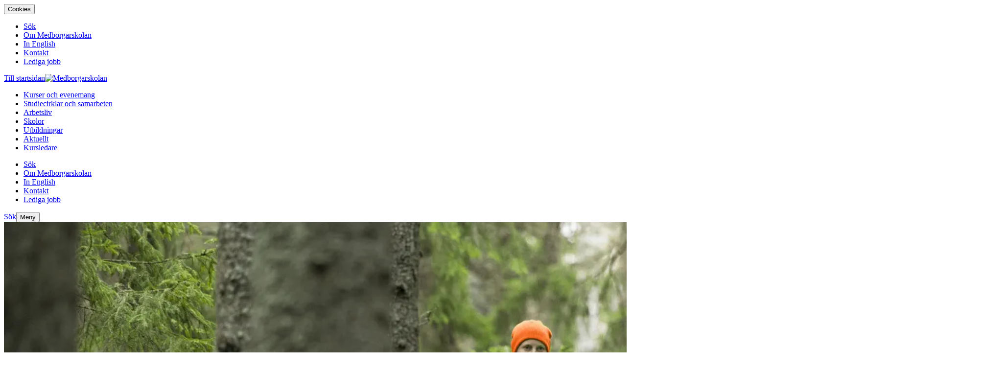

--- FILE ---
content_type: text/html; charset=utf-8
request_url: https://www.medborgarskolan.se/kurser-och-evenemang/djur-och-natur/jagarexamen-och-jagarskolan/
body_size: 54071
content:
<!DOCTYPE html><html lang="sv"><head><meta charSet="utf-8" class="jsx-2402682283"/><meta http-equiv="X-UA-Compatible" content="IE=edge" class="jsx-2402682283"/><meta name="viewport" content="width=device-width, initial-scale=1" class="jsx-2402682283"/><title>Jägarexamen &amp; jägarskolan - Lär dig om jakt &amp; bli jägare | Medborgarskolan</title><link rel="canonical" href="https://www.medborgarskolan.se/kurser-och-evenemang/djur-och-natur/jagarexamen/"/><meta name="description" content="Gå jägarskolan och ta jägarexamen för att bli en trygg och ansvarsfull jägare. Jägarskolan ger dig kunskaper om jakt, vilt och hur du använder vapnet på rätt sätt."/><meta property="og:title" content="Jägarexamen &amp; jägarskolan - Lär dig om jakt &amp; bli jägare"/><meta property="og:description" content="Gå jägarskolan och ta jägarexamen för att bli en trygg och ansvarsfull jägare. Jägarskolan ger dig kunskaper om jakt, vilt och hur du använder vapnet på rätt sätt."/><meta property="og:url" content="https://www.medborgarskolan.se/kurser-och-evenemang/djur-och-natur/jagarexamen/"/><meta property="og:image" content="https://www.medborgarskolan.se/wt/media/original_images/Jagarexamen_Medborgarskolan.png"/><meta name="twitter:card" content="summary"/><meta property="twitter:title" content="Jägarexamen &amp; jägarskolan - Lär dig om jakt &amp; bli jägare"/><meta property="twitter:description" content="Gå jägarskolan och ta jägarexamen för att bli en trygg och ansvarsfull jägare. Jägarskolan ger dig kunskaper om jakt, vilt och hur du använder vapnet på rätt sätt."/><meta property="twitter:url" content="https://www.medborgarskolan.se/kurser-och-evenemang/djur-och-natur/jagarexamen/"/><meta property="twitter:image" content="https://www.medborgarskolan.se/wt/media/original_images/Jagarexamen_Medborgarskolan.png"/><meta name="robots" content="index,follow"/><meta name="page_ID" content="88"/><meta name="google-site-verification" content="dlL9AAabc4JJAh2pt5dKj0Wwn7mdlKflITJwTNArdFY"/><meta name="rek:title" content="Jägarexamen"/><meta name="rek:description" content="Att avlägga jägarexamen och gå jägarskolan är självklart för de flesta blivande jägare. Jägarexamen är obligatoriskt för att kunna äga jaktvapen. Gå jägarexamen hos oss för att bli en trygg och ansvarsfull jägare."/><meta name="rek:image" content="https://www.medborgarskolan.se/wt/media/original_images/Jagarexamen_Medborgarskolan.png"/><meta name="rek:image:alt" content="Person i kamouflagekläder och orange mössa går med en hund i en mossig granskog."/><meta property="rek:pubdate" content="Tue Dec 12 2017 09:50:31 GMT+0000 (UTC)"/><meta property="rek:moddate" content="Thu Jul 17 2025 10:54:02 GMT+0000 (UTC)"/><script type="application/ld+json">{"@context": "http://schema.org", "@id": "https://www.medborgarskolan.se", "@type": "EducationalOrganization", "contactPoint": {"@type": "ContactPoint", "contactType": "Customer Support", "email": "info@medborgarskolan.se", "telephone": "0046101575757"}, "description": null, "logo": "https://www.medborgarskolan.se/wt/media/images/Medborgarskolan_Logo_Bla_RGB_2.width-2000.format-webp.webp", "name": "Medborgarskolan", "sameAs": "https://www.medborgarskolan.se", "url": "https://www.medborgarskolan.se"}</script><script type="application/ld+json">{"@context": "http://schema.org", "@id": "https://www.medborgarskolan.se/kurser-och-evenemang/djur-och-natur/jagarexamen/", "@type": "WebPage", "additionalType": "subject", "category": "", "customHasImage": true, "customListImage": {"@context": "http://schema.org", "@id": "https://www.medborgarskolan.se/wt/media/original_images/Jagarexamen_Medborgarskolan.png", "@type": "ImageObject", "contentSize": "4297431", "contentUrl": "https://www.medborgarskolan.se/wt/media/original_images/Jagarexamen_Medborgarskolan.png", "height": {"@type": "Distance", "@value": "1500 px"}, "name": "J\u00e4garexamen Medborgarskolan", "thumbnail": "https://www.medborgarskolan.se/wt/media/images/Jagarexamen_Medborgarskolan.max-200x200.png", "url": "https://www.medborgarskolan.se/wt/media/original_images/Jagarexamen_Medborgarskolan.png", "width": {"@type": "Distance", "@value": "3000 px"}}, "customListTag": null, "description": "G\u00e5 j\u00e4garskolan och ta j\u00e4garexamen f\u00f6r att bli en trygg och ansvarsfull j\u00e4gare. J\u00e4garskolan ger dig kunskaper om jakt, vilt och hur du anv\u00e4nder vapnet p\u00e5 r\u00e4tt s\u00e4tt.", "image": {"@context": "http://schema.org", "@id": "https://www.medborgarskolan.se/wt/media/original_images/Jagarexamen_Medborgarskolan.png", "@type": "ImageObject", "contentSize": "4297431", "contentUrl": "https://www.medborgarskolan.se/wt/media/original_images/Jagarexamen_Medborgarskolan.png", "height": {"@type": "Distance", "@value": "1500 px"}, "name": "J\u00e4garexamen Medborgarskolan", "thumbnail": "https://www.medborgarskolan.se/wt/media/images/Jagarexamen_Medborgarskolan.max-200x200.png", "url": "https://www.medborgarskolan.se/wt/media/original_images/Jagarexamen_Medborgarskolan.png", "width": {"@type": "Distance", "@value": "3000 px"}}, "name": "J\u00e4garexamen & j\u00e4garskolan - L\u00e4r dig om jakt & bli j\u00e4gare", "sectionCategory": null, "sectionPage": null, "topic": null, "url": "https://www.medborgarskolan.se/kurser-och-evenemang/djur-och-natur/jagarexamen/"}</script><script type="application/ld+json">{"@context": "http://schema.org", "@id": "https://www.medborgarskolan.se/kurser-och-evenemang/djur-och-natur/jagarexamen/", "@type": "ItemList", "description": "G\u00e5 j\u00e4garskolan och ta j\u00e4garexamen f\u00f6r att bli en trygg och ansvarsfull j\u00e4gare. J\u00e4garskolan ger dig kunskaper om jakt, vilt och hur du anv\u00e4nder vapnet p\u00e5 r\u00e4tt s\u00e4tt.", "itemListElement": [{"@type": "ListItem", "item": {"@context": "http://schema.org", "@id": "https://www.medborgarskolan.se/arrangemang-sok/jagarexamen-1466149/", "@type": "Course", "additionalType": "event", "category": "djur-och-natur-1", "customHasImage": true, "customListImage": {"@context": "http://schema.org", "@id": "https://www.medborgarskolan.se/wt/media/original_images/Jagarexamen_Medborgarskolan.png", "@type": "ImageObject", "contentSize": "4297431", "contentUrl": "https://www.medborgarskolan.se/wt/media/original_images/Jagarexamen_Medborgarskolan.png", "height": {"@type": "Distance", "@value": "1500 px"}, "name": "J\u00e4garexamen Medborgarskolan", "thumbnail": "https://www.medborgarskolan.se/wt/media/images/Jagarexamen_Medborgarskolan.max-200x200.png", "url": "https://www.medborgarskolan.se/wt/media/original_images/Jagarexamen_Medborgarskolan.png", "width": {"@type": "Distance", "@value": "3000 px"}}, "customListTag": null, "description": "Inneh\u00e5llDet g\u00e5r fint att anm\u00e4la sig trots att kursen startat!Den senare delen av kursen blir f\u00f6rlagd p\u00e5 skjutbana, p\u00e5 tid enligt \u00f6verenskommelse. Du be", "hasCourseInstance": [{"@type": "CourseInstance", "courseMode": "Onsite", "courseWorkload": "PT48H"}], "headline": "J\u00e4garexamen", "image": {"@context": "http://schema.org", "@id": "https://www.medborgarskolan.se/wt/media/original_images/Jagarexamen_Medborgarskolan.png", "@type": "ImageObject", "contentSize": "4297431", "contentUrl": "https://www.medborgarskolan.se/wt/media/original_images/Jagarexamen_Medborgarskolan.png", "height": {"@type": "Distance", "@value": "1500 px"}, "name": "J\u00e4garexamen Medborgarskolan", "thumbnail": "https://www.medborgarskolan.se/wt/media/images/Jagarexamen_Medborgarskolan.max-200x200.png", "url": "https://www.medborgarskolan.se/wt/media/original_images/Jagarexamen_Medborgarskolan.png", "width": {"@type": "Distance", "@value": "3000 px"}}, "location": {"@type": "Place", "name": "Helsingborg"}, "name": "J\u00e4garexamen", "offers": [{"@type": "Offer", "category": "Paid", "price": 4200.0, "priceCurrency": "SEK"}], "provider": {"@id": "https://www.medborgarskolan.se", "@type": "@id"}, "sectionCategory": null, "sectionPage": null, "topic": null, "typeOfEvent": "Kurs", "url": "https://www.medborgarskolan.se/arrangemang-sok/jagarexamen-1466149/"}, "position": 1}, {"@type": "ListItem", "item": {"@context": "http://schema.org", "@id": "https://www.medborgarskolan.se/arrangemang-sok/jagarexamen-teori-praktik-skjutsimulator-1482367/", "@type": "Course", "additionalType": "event", "category": "djur-och-natur-1", "customHasImage": true, "customListImage": {"@context": "http://schema.org", "@id": "https://www.medborgarskolan.se/wt/media/original_images/Jagarexamen_Medborgarskolan.png", "@type": "ImageObject", "contentSize": "4297431", "contentUrl": "https://www.medborgarskolan.se/wt/media/original_images/Jagarexamen_Medborgarskolan.png", "height": {"@type": "Distance", "@value": "1500 px"}, "name": "J\u00e4garexamen Medborgarskolan", "thumbnail": "https://www.medborgarskolan.se/wt/media/images/Jagarexamen_Medborgarskolan.max-200x200.png", "url": "https://www.medborgarskolan.se/wt/media/original_images/Jagarexamen_Medborgarskolan.png", "width": {"@type": "Distance", "@value": "3000 px"}}, "customListTag": null, "description": "Inneh\u00e5llUtbildningen \u00e4r framtagen under J\u00e4garnas Riksf\u00f6rbund och kursledaren \u00e4r en f\u00f6rordnad utbildare. Under kursens g\u00e5ng f\u00e5r du den teoretiska kompetense", "hasCourseInstance": [{"@type": "CourseInstance", "courseMode": "Onsite", "courseWorkload": "PT40H"}], "headline": "J\u00e4garexamen - Teori, praktik & skjutsimulator", "image": {"@context": "http://schema.org", "@id": "https://www.medborgarskolan.se/wt/media/original_images/Jagarexamen_Medborgarskolan.png", "@type": "ImageObject", "contentSize": "4297431", "contentUrl": "https://www.medborgarskolan.se/wt/media/original_images/Jagarexamen_Medborgarskolan.png", "height": {"@type": "Distance", "@value": "1500 px"}, "name": "J\u00e4garexamen Medborgarskolan", "thumbnail": "https://www.medborgarskolan.se/wt/media/images/Jagarexamen_Medborgarskolan.max-200x200.png", "url": "https://www.medborgarskolan.se/wt/media/original_images/Jagarexamen_Medborgarskolan.png", "width": {"@type": "Distance", "@value": "3000 px"}}, "location": {"@type": "Place", "name": "Laholm"}, "name": "J\u00e4garexamen - Teori, praktik & skjutsimulator", "offers": [{"@type": "Offer", "category": "Paid", "price": 3995.0, "priceCurrency": "SEK"}], "provider": {"@id": "https://www.medborgarskolan.se", "@type": "@id"}, "sectionCategory": null, "sectionPage": null, "topic": null, "typeOfEvent": "Kurs", "url": "https://www.medborgarskolan.se/arrangemang-sok/jagarexamen-teori-praktik-skjutsimulator-1482367/"}, "position": 2}, {"@type": "ListItem", "item": {"@context": "http://schema.org", "@id": "https://www.medborgarskolan.se/arrangemang-sok/jagarexamen-kvallskurs-1480034/", "@type": "Course", "additionalType": "event", "category": "djur-och-natur-1", "customHasImage": true, "customListImage": {"@context": "http://schema.org", "@id": "https://www.medborgarskolan.se/wt/media/original_images/Jagarexamen_Medborgarskolan.png", "@type": "ImageObject", "contentSize": "4297431", "contentUrl": "https://www.medborgarskolan.se/wt/media/original_images/Jagarexamen_Medborgarskolan.png", "height": {"@type": "Distance", "@value": "1500 px"}, "name": "J\u00e4garexamen Medborgarskolan", "thumbnail": "https://www.medborgarskolan.se/wt/media/images/Jagarexamen_Medborgarskolan.max-200x200.png", "url": "https://www.medborgarskolan.se/wt/media/original_images/Jagarexamen_Medborgarskolan.png", "width": {"@type": "Distance", "@value": "3000 px"}}, "customListTag": null, "description": "Kunskaper om viltet, jakten, jakt-etik och vapnet ger dig de b\u00e4sta f\u00f6ruts\u00e4ttningarna f\u00f6r att bli en god och ansvarsfull j\u00e4gare.", "hasCourseInstance": [{"@type": "CourseInstance", "courseMode": "Onsite", "courseWorkload": "PT45H"}], "headline": "J\u00e4garexamen", "image": {"@context": "http://schema.org", "@id": "https://www.medborgarskolan.se/wt/media/original_images/Jagarexamen_Medborgarskolan.png", "@type": "ImageObject", "contentSize": "4297431", "contentUrl": "https://www.medborgarskolan.se/wt/media/original_images/Jagarexamen_Medborgarskolan.png", "height": {"@type": "Distance", "@value": "1500 px"}, "name": "J\u00e4garexamen Medborgarskolan", "thumbnail": "https://www.medborgarskolan.se/wt/media/images/Jagarexamen_Medborgarskolan.max-200x200.png", "url": "https://www.medborgarskolan.se/wt/media/original_images/Jagarexamen_Medborgarskolan.png", "width": {"@type": "Distance", "@value": "3000 px"}}, "location": {"@type": "Place", "name": "Norrk\u00f6ping"}, "name": "J\u00e4garexamen", "offers": [{"@type": "Offer", "category": "Paid", "price": 3695.0, "priceCurrency": "SEK"}], "provider": {"@id": "https://www.medborgarskolan.se", "@type": "@id"}, "sectionCategory": null, "sectionPage": null, "topic": null, "typeOfEvent": "Kurs", "url": "https://www.medborgarskolan.se/arrangemang-sok/jagarexamen-kvallskurs-1480034/"}, "position": 3}, {"@type": "ListItem", "item": {"@context": "http://schema.org", "@id": "https://www.medborgarskolan.se/arrangemang-sok/jagarexamen-1490990/", "@type": "Course", "additionalType": "event", "category": "djur-och-natur-1", "customHasImage": true, "customListImage": {"@context": "http://schema.org", "@id": "https://www.medborgarskolan.se/wt/media/original_images/Jagarexamen_Medborgarskolan.png", "@type": "ImageObject", "contentSize": "4297431", "contentUrl": "https://www.medborgarskolan.se/wt/media/original_images/Jagarexamen_Medborgarskolan.png", "height": {"@type": "Distance", "@value": "1500 px"}, "name": "J\u00e4garexamen Medborgarskolan", "thumbnail": "https://www.medborgarskolan.se/wt/media/images/Jagarexamen_Medborgarskolan.max-200x200.png", "url": "https://www.medborgarskolan.se/wt/media/original_images/Jagarexamen_Medborgarskolan.png", "width": {"@type": "Distance", "@value": "3000 px"}}, "customListTag": null, "description": "Inneh\u00e5llKursen omfattar b\u00e5de grundkurs och h\u00f6gviltv\u00e5rd och leder fram till fullst\u00e4ndig j\u00e4garexamen. Efter genomg\u00e5ngen kurs f\u00e5r du avl\u00e4gga prov f\u00f6r j\u00e4garexa", "hasCourseInstance": [{"@type": "CourseInstance", "courseMode": "Onsite", "courseWorkload": "PT45H"}], "headline": "J\u00e4garexamen", "image": {"@context": "http://schema.org", "@id": "https://www.medborgarskolan.se/wt/media/original_images/Jagarexamen_Medborgarskolan.png", "@type": "ImageObject", "contentSize": "4297431", "contentUrl": "https://www.medborgarskolan.se/wt/media/original_images/Jagarexamen_Medborgarskolan.png", "height": {"@type": "Distance", "@value": "1500 px"}, "name": "J\u00e4garexamen Medborgarskolan", "thumbnail": "https://www.medborgarskolan.se/wt/media/images/Jagarexamen_Medborgarskolan.max-200x200.png", "url": "https://www.medborgarskolan.se/wt/media/original_images/Jagarexamen_Medborgarskolan.png", "width": {"@type": "Distance", "@value": "3000 px"}}, "location": {"@type": "Place", "name": "Ludvika"}, "name": "J\u00e4garexamen", "offers": [{"@type": "Offer", "category": "Paid", "price": 2600.0, "priceCurrency": "SEK"}], "provider": {"@id": "https://www.medborgarskolan.se", "@type": "@id"}, "sectionCategory": null, "sectionPage": null, "topic": null, "typeOfEvent": "Kurs", "url": "https://www.medborgarskolan.se/arrangemang-sok/jagarexamen-1490990/"}, "position": 4}, {"@type": "ListItem", "item": {"@context": "http://schema.org", "@id": "https://www.medborgarskolan.se/arrangemang-sok/jagarexamen-intensivkurs-1484665/", "@type": "Course", "additionalType": "event", "category": "djur-och-natur-1", "customHasImage": true, "customListImage": {"@context": "http://schema.org", "@id": "https://www.medborgarskolan.se/wt/media/original_images/Jagarexamen_Medborgarskolan.png", "@type": "ImageObject", "contentSize": "4297431", "contentUrl": "https://www.medborgarskolan.se/wt/media/original_images/Jagarexamen_Medborgarskolan.png", "height": {"@type": "Distance", "@value": "1500 px"}, "name": "J\u00e4garexamen Medborgarskolan", "thumbnail": "https://www.medborgarskolan.se/wt/media/images/Jagarexamen_Medborgarskolan.max-200x200.png", "url": "https://www.medborgarskolan.se/wt/media/original_images/Jagarexamen_Medborgarskolan.png", "width": {"@type": "Distance", "@value": "3000 px"}}, "customListTag": null, "description": "Inneh\u00e5llVi erbjuder en intensivkurs under tv\u00e5 veckoslut. Under denna kurs f\u00e5r du den teoretiska kompetens du beh\u00f6ver f\u00f6r att ta j\u00e4garexamen.Efter genomf\u00f6rd", "hasCourseInstance": [{"@type": "CourseInstance", "courseMode": "Onsite", "courseWorkload": "PT45H"}], "headline": "J\u00e4garexamen, intensivkurs", "image": {"@context": "http://schema.org", "@id": "https://www.medborgarskolan.se/wt/media/original_images/Jagarexamen_Medborgarskolan.png", "@type": "ImageObject", "contentSize": "4297431", "contentUrl": "https://www.medborgarskolan.se/wt/media/original_images/Jagarexamen_Medborgarskolan.png", "height": {"@type": "Distance", "@value": "1500 px"}, "name": "J\u00e4garexamen Medborgarskolan", "thumbnail": "https://www.medborgarskolan.se/wt/media/images/Jagarexamen_Medborgarskolan.max-200x200.png", "url": "https://www.medborgarskolan.se/wt/media/original_images/Jagarexamen_Medborgarskolan.png", "width": {"@type": "Distance", "@value": "3000 px"}}, "location": {"@type": "Place", "name": "Falkenberg"}, "name": "J\u00e4garexamen, intensivkurs", "offers": [{"@type": "Offer", "category": "Paid", "price": 2995.0, "priceCurrency": "SEK"}], "provider": {"@id": "https://www.medborgarskolan.se", "@type": "@id"}, "sectionCategory": null, "sectionPage": null, "topic": null, "typeOfEvent": "Kurs", "url": "https://www.medborgarskolan.se/arrangemang-sok/jagarexamen-intensivkurs-1484665/"}, "position": 5}, {"@type": "ListItem", "item": {"@context": "http://schema.org", "@id": "https://www.medborgarskolan.se/arrangemang-sok/jagarexamen-1481912/", "@type": "Course", "additionalType": "event", "category": "djur-och-natur-1", "customHasImage": true, "customListImage": {"@context": "http://schema.org", "@id": "https://www.medborgarskolan.se/wt/media/original_images/Jagarexamen_Medborgarskolan.png", "@type": "ImageObject", "contentSize": "4297431", "contentUrl": "https://www.medborgarskolan.se/wt/media/original_images/Jagarexamen_Medborgarskolan.png", "height": {"@type": "Distance", "@value": "1500 px"}, "name": "J\u00e4garexamen Medborgarskolan", "thumbnail": "https://www.medborgarskolan.se/wt/media/images/Jagarexamen_Medborgarskolan.max-200x200.png", "url": "https://www.medborgarskolan.se/wt/media/original_images/Jagarexamen_Medborgarskolan.png", "width": {"@type": "Distance", "@value": "3000 px"}}, "customListTag": null, "description": "Inneh\u00e5llUnder denna kurs f\u00e5r du den teoretiska kompetensen du beh\u00f6ver f\u00f6r att ta j\u00e4garexamen. Skjutning ing\u00e5r ej, men ledaren informerar om vart man kan v\u00e4", "hasCourseInstance": [{"@type": "CourseInstance", "courseMode": "Onsite", "courseWorkload": "PT30H"}], "headline": "J\u00e4garexamen", "image": {"@context": "http://schema.org", "@id": "https://www.medborgarskolan.se/wt/media/original_images/Jagarexamen_Medborgarskolan.png", "@type": "ImageObject", "contentSize": "4297431", "contentUrl": "https://www.medborgarskolan.se/wt/media/original_images/Jagarexamen_Medborgarskolan.png", "height": {"@type": "Distance", "@value": "1500 px"}, "name": "J\u00e4garexamen Medborgarskolan", "thumbnail": "https://www.medborgarskolan.se/wt/media/images/Jagarexamen_Medborgarskolan.max-200x200.png", "url": "https://www.medborgarskolan.se/wt/media/original_images/Jagarexamen_Medborgarskolan.png", "width": {"@type": "Distance", "@value": "3000 px"}}, "location": {"@type": "Place", "name": "Bor\u00e5s"}, "name": "J\u00e4garexamen", "offers": [{"@type": "Offer", "category": "Paid", "price": 2995.0, "priceCurrency": "SEK"}], "provider": {"@id": "https://www.medborgarskolan.se", "@type": "@id"}, "sectionCategory": null, "sectionPage": null, "topic": null, "typeOfEvent": "Kurs", "url": "https://www.medborgarskolan.se/arrangemang-sok/jagarexamen-1481912/"}, "position": 6}, {"@type": "ListItem", "item": {"@context": "http://schema.org", "@id": "https://www.medborgarskolan.se/arrangemang-sok/fran-skott-till-tallrik-lar-dig-konsten-att-stycka-vilt-1467909/", "@type": "Course", "additionalType": "event", "category": "djur-och-natur-1", "customHasImage": true, "customListImage": {"@context": "http://schema.org", "@id": "https://www.medborgarskolan.se/wt/media/original_images/22672313-man-in-an-apron-preparing-a-pizza-knead-the-dough-and-puts-ingr--.jpg", "@type": "ImageObject", "contentSize": "424518", "contentUrl": "https://www.medborgarskolan.se/wt/media/original_images/22672313-man-in-an-apron-preparing-a-pizza-knead-the-dough-and-puts-ingr--.jpg", "height": {"@type": "Distance", "@value": "1500 px"}, "name": "22672313-man-in-an-apron-preparing-a-pizza-knead-the-dough-and-puts-ingr---3000x1500-compressor.jpg", "thumbnail": "https://www.medborgarskolan.se/wt/media/images/22672313-man-in-an-apron-preparing-a-pizza-k.max-200x200.jpg", "url": "https://www.medborgarskolan.se/wt/media/original_images/22672313-man-in-an-apron-preparing-a-pizza-knead-the-dough-and-puts-ingr--.jpg", "width": {"@type": "Distance", "@value": "3000 px"}}, "customListTag": null, "description": "Inneh\u00e5llHar du f\u00e4llt ditt f\u00f6rsta vilt eller dr\u00f6mmer du om att f\u00f6r\u00e4dla din jakt genom att sj\u00e4lv ta hand om k\u00f6ttet? D\u00e5 \u00e4r v\u00e5r styckningskurs den perfekta s", "hasCourseInstance": [{"@type": "CourseInstance", "courseMode": "Onsite", "courseWorkload": "PT12H"}], "headline": "Fr\u00e5n skott till tallrik \u2013 l\u00e4r dig konsten att stycka vilt", "image": {"@context": "http://schema.org", "@id": "https://www.medborgarskolan.se/wt/media/original_images/22672313-man-in-an-apron-preparing-a-pizza-knead-the-dough-and-puts-ingr--.jpg", "@type": "ImageObject", "contentSize": "424518", "contentUrl": "https://www.medborgarskolan.se/wt/media/original_images/22672313-man-in-an-apron-preparing-a-pizza-knead-the-dough-and-puts-ingr--.jpg", "height": {"@type": "Distance", "@value": "1500 px"}, "name": "22672313-man-in-an-apron-preparing-a-pizza-knead-the-dough-and-puts-ingr---3000x1500-compressor.jpg", "thumbnail": "https://www.medborgarskolan.se/wt/media/images/22672313-man-in-an-apron-preparing-a-pizza-k.max-200x200.jpg", "url": "https://www.medborgarskolan.se/wt/media/original_images/22672313-man-in-an-apron-preparing-a-pizza-knead-the-dough-and-puts-ingr--.jpg", "width": {"@type": "Distance", "@value": "3000 px"}}, "location": {"@type": "Place", "name": "Distans"}, "name": "Fr\u00e5n skott till tallrik \u2013 l\u00e4r dig konsten att stycka vilt", "offers": [{"@type": "Offer", "category": "Paid", "price": 2950.0, "priceCurrency": "SEK"}], "provider": {"@id": "https://www.medborgarskolan.se", "@type": "@id"}, "sectionCategory": null, "sectionPage": null, "topic": null, "typeOfEvent": "Kurs", "url": "https://www.medborgarskolan.se/arrangemang-sok/fran-skott-till-tallrik-lar-dig-konsten-att-stycka-vilt-1467909/"}, "position": 7}, {"@type": "ListItem", "item": {"@context": "http://schema.org", "@id": "https://www.medborgarskolan.se/arrangemang-sok/jagarexamen-komplett-1485600/", "@type": "Course", "additionalType": "event", "category": "djur-och-natur-1", "customHasImage": true, "customListImage": {"@context": "http://schema.org", "@id": "https://www.medborgarskolan.se/wt/media/original_images/Jagarexamen_Medborgarskolan.png", "@type": "ImageObject", "contentSize": "4297431", "contentUrl": "https://www.medborgarskolan.se/wt/media/original_images/Jagarexamen_Medborgarskolan.png", "height": {"@type": "Distance", "@value": "1500 px"}, "name": "J\u00e4garexamen Medborgarskolan", "thumbnail": "https://www.medborgarskolan.se/wt/media/images/Jagarexamen_Medborgarskolan.max-200x200.png", "url": "https://www.medborgarskolan.se/wt/media/original_images/Jagarexamen_Medborgarskolan.png", "width": {"@type": "Distance", "@value": "3000 px"}}, "customListTag": null, "description": "Dr\u00f6mmer du om att ta j\u00e4garexamen och bli en trygg, kunnig och ansvarsfull j\u00e4gare? V\u00e5ra kurser ger dig allt du beh\u00f6ver, b\u00e5de den teoretiska kunskapen och den praktiska f\u00e4rdigheten f\u00f6r att klara proven och komma ig\u00e5ng med jakt p\u00e5 ett tryggt och h\u00e5llbart s\u00e4tt.\r\n\r\n\u00d6rebro, J\u00e4garexamen, j\u00e4garskolan, jakt, j\u00e4gare", "hasCourseInstance": [{"@type": "CourseInstance", "courseMode": "Onsite", "courseWorkload": "PT55H"}], "headline": "J\u00e4garexamen komplett teori och skytte - veckokurs", "image": {"@context": "http://schema.org", "@id": "https://www.medborgarskolan.se/wt/media/original_images/Jagarexamen_Medborgarskolan.png", "@type": "ImageObject", "contentSize": "4297431", "contentUrl": "https://www.medborgarskolan.se/wt/media/original_images/Jagarexamen_Medborgarskolan.png", "height": {"@type": "Distance", "@value": "1500 px"}, "name": "J\u00e4garexamen Medborgarskolan", "thumbnail": "https://www.medborgarskolan.se/wt/media/images/Jagarexamen_Medborgarskolan.max-200x200.png", "url": "https://www.medborgarskolan.se/wt/media/original_images/Jagarexamen_Medborgarskolan.png", "width": {"@type": "Distance", "@value": "3000 px"}}, "location": {"@type": "Place", "name": "\u00d6rebro"}, "name": "J\u00e4garexamen komplett teori och skytte - veckokurs", "offers": [{"@type": "Offer", "category": "Paid", "price": 5450.0, "priceCurrency": "SEK"}], "provider": {"@id": "https://www.medborgarskolan.se", "@type": "@id"}, "sectionCategory": null, "sectionPage": null, "topic": null, "typeOfEvent": "Kurs", "url": "https://www.medborgarskolan.se/arrangemang-sok/jagarexamen-komplett-1485600/"}, "position": 8}, {"@type": "ListItem", "item": {"@context": "http://schema.org", "@id": "https://www.medborgarskolan.se/arrangemang-sok/jagarexamen-1488314/", "@type": "Course", "additionalType": "event", "category": "djur-och-natur-1", "customHasImage": true, "customListImage": {"@context": "http://schema.org", "@id": "https://www.medborgarskolan.se/wt/media/original_images/Jagarexamen_Medborgarskolan.png", "@type": "ImageObject", "contentSize": "4297431", "contentUrl": "https://www.medborgarskolan.se/wt/media/original_images/Jagarexamen_Medborgarskolan.png", "height": {"@type": "Distance", "@value": "1500 px"}, "name": "J\u00e4garexamen Medborgarskolan", "thumbnail": "https://www.medborgarskolan.se/wt/media/images/Jagarexamen_Medborgarskolan.max-200x200.png", "url": "https://www.medborgarskolan.se/wt/media/original_images/Jagarexamen_Medborgarskolan.png", "width": {"@type": "Distance", "@value": "3000 px"}}, "customListTag": null, "description": "Inneh\u00e5ll Kursen inneh\u00e5ller 12 sammankomster, kl. 18.00-21.00. Senare delen av kursen blir f\u00f6rlagd p\u00e5 skjutbana, p\u00e5 tid enligt \u00f6verenskommelse.Efter genom", "hasCourseInstance": [{"@type": "CourseInstance", "courseMode": "Onsite", "courseWorkload": "PT48H"}], "headline": "J\u00e4garexamen", "image": {"@context": "http://schema.org", "@id": "https://www.medborgarskolan.se/wt/media/original_images/Jagarexamen_Medborgarskolan.png", "@type": "ImageObject", "contentSize": "4297431", "contentUrl": "https://www.medborgarskolan.se/wt/media/original_images/Jagarexamen_Medborgarskolan.png", "height": {"@type": "Distance", "@value": "1500 px"}, "name": "J\u00e4garexamen Medborgarskolan", "thumbnail": "https://www.medborgarskolan.se/wt/media/images/Jagarexamen_Medborgarskolan.max-200x200.png", "url": "https://www.medborgarskolan.se/wt/media/original_images/Jagarexamen_Medborgarskolan.png", "width": {"@type": "Distance", "@value": "3000 px"}}, "location": {"@type": "Place", "name": "Kristianstad"}, "name": "J\u00e4garexamen", "offers": [{"@type": "Offer", "category": "Paid", "price": 4500.0, "priceCurrency": "SEK"}], "provider": {"@id": "https://www.medborgarskolan.se", "@type": "@id"}, "sectionCategory": null, "sectionPage": null, "topic": null, "typeOfEvent": "Kurs", "url": "https://www.medborgarskolan.se/arrangemang-sok/jagarexamen-1488314/"}, "position": 9}, {"@type": "ListItem", "item": {"@context": "http://schema.org", "@id": "https://www.medborgarskolan.se/arrangemang-sok/jagarexamen-1467652/", "@type": "Course", "additionalType": "event", "category": "djur-och-natur-1", "customHasImage": true, "customListImage": {"@context": "http://schema.org", "@id": "https://www.medborgarskolan.se/wt/media/original_images/Jagarexamen_Medborgarskolan.png", "@type": "ImageObject", "contentSize": "4297431", "contentUrl": "https://www.medborgarskolan.se/wt/media/original_images/Jagarexamen_Medborgarskolan.png", "height": {"@type": "Distance", "@value": "1500 px"}, "name": "J\u00e4garexamen Medborgarskolan", "thumbnail": "https://www.medborgarskolan.se/wt/media/images/Jagarexamen_Medborgarskolan.max-200x200.png", "url": "https://www.medborgarskolan.se/wt/media/original_images/Jagarexamen_Medborgarskolan.png", "width": {"@type": "Distance", "@value": "3000 px"}}, "customListTag": null, "description": "Inneh\u00e5ll 12 sammankomster, de f\u00f6rsta torsdagar kl. 18.00-21.00. Senare delen av kursen blir f\u00f6rlagd p\u00e5 skjutbana, p\u00e5 tid enligt \u00f6verenskommelse. Notera a", "hasCourseInstance": [{"@type": "CourseInstance", "courseMode": "Onsite", "courseWorkload": "PT48H"}], "headline": "J\u00e4garexamen", "image": {"@context": "http://schema.org", "@id": "https://www.medborgarskolan.se/wt/media/original_images/Jagarexamen_Medborgarskolan.png", "@type": "ImageObject", "contentSize": "4297431", "contentUrl": "https://www.medborgarskolan.se/wt/media/original_images/Jagarexamen_Medborgarskolan.png", "height": {"@type": "Distance", "@value": "1500 px"}, "name": "J\u00e4garexamen Medborgarskolan", "thumbnail": "https://www.medborgarskolan.se/wt/media/images/Jagarexamen_Medborgarskolan.max-200x200.png", "url": "https://www.medborgarskolan.se/wt/media/original_images/Jagarexamen_Medborgarskolan.png", "width": {"@type": "Distance", "@value": "3000 px"}}, "location": {"@type": "Place", "name": "Ystad"}, "name": "J\u00e4garexamen", "offers": [{"@type": "Offer", "category": "Paid", "price": 4200.0, "priceCurrency": "SEK"}], "provider": {"@id": "https://www.medborgarskolan.se", "@type": "@id"}, "sectionCategory": null, "sectionPage": null, "topic": null, "typeOfEvent": "Kurs", "url": "https://www.medborgarskolan.se/arrangemang-sok/jagarexamen-1467652/"}, "position": 10}], "name": "J\u00e4garexamen", "url": "https://www.medborgarskolan.se/kurser-och-evenemang/djur-och-natur/jagarexamen/"}</script><meta name="next-head-count" content="27"/><link rel="preconnect" href="https://www.googletagmanager.com"/><link rel="preconnect" href="https://www.google-analytics.com"/><link rel="icon" href="/favicons/Medborgarskolan/favicon.ico"/><link rel="shortcut icon" href="/favicons/Medborgarskolan/favicon.ico?v=3"/><link rel="apple-touch-icon-precomposed" sizes="114x114" href="/favicons/Medborgarskolan/apple-touch-icon-114x114.png"/><link rel="apple-touch-icon-precomposed" sizes="120x120" href="/favicons/Medborgarskolan/apple-touch-icon-120x120.png"/><link rel="apple-touch-icon-precomposed" sizes="144x144" href="/favicons/Medborgarskolan/apple-touch-icon-144x144.png"/><link rel="apple-touch-icon-precomposed" sizes="152x152" href="/favicons/Medborgarskolan/apple-touch-icon-152x152.png"/><link rel="apple-touch-icon-precomposed" sizes="57x57" href="/favicons/Medborgarskolan/apple-touch-icon-57x57.png"/><link rel="apple-touch-icon-precomposed" sizes="60x60" href="/favicons/Medborgarskolan/apple-touch-icon-60x60.png"/><link rel="apple-touch-icon-precomposed" sizes="72x72" href="/favicons/Medborgarskolan/apple-touch-icon-72x72.png"/><link rel="apple-touch-icon-precomposed" sizes="76x76" href="/favicons/Medborgarskolan/apple-touch-icon-76x76.png"/><link rel="icon" type="image/png" href="/favicons/Medborgarskolan/favicon-128.png" sizes="128x128"/><link rel="icon" type="image/png" href="/favicons/Medborgarskolan/favicon-16x16.png" sizes="16x16"/><link rel="icon" type="image/png" href="/favicons/Medborgarskolan/favicon-196x196.png" sizes="196x196"/><link rel="icon" type="image/png" href="/favicons/Medborgarskolan/favicon-32x32.png" sizes="32x32"/><link rel="icon" type="image/png" href="/favicons/Medborgarskolan/favicon-96x96.png" sizes="96x96"/><meta name="application-name" content="Medborgarskolan"/><meta name="msapplication-TileColor" content="#FFFFFF"/><meta name="msapplication-TileImage" content="/favicons/Medborgarskolan/mstile-144x144.png"/><meta name="msapplication-square150x150logo" content="/favicons/Medborgarskolan/mstile-150x150.png"/><meta name="msapplication-wide310x150logo" content="/favicons/Medborgarskolan/mstile-310x150.png"/><meta name="msapplication-square310x310logo" content="/favicons/Medborgarskolan/mstile-310x310.png"/><meta name="msapplication-square70x70logo" content="/favicons/Medborgarskolan/mstile-70x70.png"/><meta name="msapplication-config" content="/favicons/Medborgarskolan/browserconfig.xml"/><meta name="theme-color" content="#ffffff"/><script id="gtm-insert-script" defer="">
                                window.dataLayer = window.dataLayer || [];
                                function gtag() {
                                    dataLayer.push(arguments);
                                }
                                
            gtag('consent', 'default', {
                'ad_storage': 'denied',
                'ad_user_data': 'denied',
                'ad_personalization': 'denied',
                'analytics_storage':'denied',
                'functionality_storage':'denied',
                'personalization_storage':'denied',
                'security_storage':'denied',
            });
            gtag('set', 'ads_data_redaction', true);
            gtag('js', new Date());
        
                                (function (w, d, s, l, i) {
                                    w[l] = w[l] || []; w[l].push({
                                        'gtm.start':
                                            new Date().getTime(), event: 'gtm.js'
                                    }); var f = d.getElementsByTagName(s)[0],
                                        j = d.createElement(s), dl = l != 'dataLayer' ? '&l=' + l : ''; j.async = true; j.src =
                                            'https://www.googletagmanager.com/gtm.js?id=' + i + dl; f.parentNode.insertBefore(j, f);
                                })(window, document, 'script', 'dataLayer', 'GTM-NC8XZBN');
                            </script><link rel="preload" href="/_next/static/media/fd224763ff6f211b-s.p.woff2" as="font" type="font/woff2" crossorigin="anonymous" data-next-font="size-adjust"/><link rel="preload" href="/_next/static/media/61d96c4884191721-s.p.woff2" as="font" type="font/woff2" crossorigin="anonymous" data-next-font="size-adjust"/><link rel="preload" href="/_next/static/media/b0bb26939bb40fdb-s.p.woff2" as="font" type="font/woff2" crossorigin="anonymous" data-next-font="size-adjust"/><link rel="preload" href="/_next/static/media/6ad0344ed98ac2e9-s.p.woff2" as="font" type="font/woff2" crossorigin="anonymous" data-next-font="size-adjust"/><link rel="preload" href="/_next/static/media/1f54c84255ccf44e-s.p.woff2" as="font" type="font/woff2" crossorigin="anonymous" data-next-font="size-adjust"/><link rel="preload" href="/_next/static/media/3667c091265cf81b-s.p.woff2" as="font" type="font/woff2" crossorigin="anonymous" data-next-font="size-adjust"/><link rel="preload" href="/_next/static/media/437e5f23c97e320c-s.p.woff2" as="font" type="font/woff2" crossorigin="anonymous" data-next-font="size-adjust"/><link rel="preload" href="/_next/static/media/ee40bb094c99a29a-s.p.woff2" as="font" type="font/woff2" crossorigin="anonymous" data-next-font="size-adjust"/><link rel="preload" href="/_next/static/media/a09aa1bf3047c7aa-s.p.woff2" as="font" type="font/woff2" crossorigin="anonymous" data-next-font="size-adjust"/><link rel="preload" href="/_next/static/media/1f509cac07fcd27a-s.p.woff2" as="font" type="font/woff2" crossorigin="anonymous" data-next-font="size-adjust"/><link rel="preload" href="/_next/static/media/bd2e9526268f5aaa-s.p.woff2" as="font" type="font/woff2" crossorigin="anonymous" data-next-font="size-adjust"/><link rel="preload" href="/_next/static/media/a016d0ae30a81913-s.p.woff2" as="font" type="font/woff2" crossorigin="anonymous" data-next-font="size-adjust"/><link rel="preload" href="/_next/static/media/7b89a4fd5e90ede0-s.p.woff2" as="font" type="font/woff2" crossorigin="anonymous" data-next-font="size-adjust"/><link rel="preload" href="/_next/static/media/9d6be91e0e2c257d-s.p.woff2" as="font" type="font/woff2" crossorigin="anonymous" data-next-font="size-adjust"/><link rel="preload" href="/_next/static/media/345402f54fab5ee0-s.p.woff2" as="font" type="font/woff2" crossorigin="anonymous" data-next-font="size-adjust"/><link rel="preload" href="/_next/static/media/f4755f33bd44cc3d-s.p.woff2" as="font" type="font/woff2" crossorigin="anonymous" data-next-font="size-adjust"/><link rel="preload" href="/_next/static/media/8bf6a6b3b6e34959-s.p.woff2" as="font" type="font/woff2" crossorigin="anonymous" data-next-font="size-adjust"/><link rel="preload" href="/_next/static/css/237ff4add2a43cf5.css" as="style"/><link rel="stylesheet" href="/_next/static/css/237ff4add2a43cf5.css" data-n-g=""/><link rel="preload" href="/_next/static/css/48248599aec95000.css" as="style"/><link rel="stylesheet" href="/_next/static/css/48248599aec95000.css"/><link rel="preload" href="/_next/static/css/15e75fca74f67c89.css" as="style"/><link rel="stylesheet" href="/_next/static/css/15e75fca74f67c89.css"/><link rel="preload" href="/_next/static/css/2514bc7d1692322d.css" as="style"/><link rel="stylesheet" href="/_next/static/css/2514bc7d1692322d.css"/><link rel="preload" href="/_next/static/css/6285ba801ff5080b.css" as="style"/><link rel="stylesheet" href="/_next/static/css/6285ba801ff5080b.css"/><link rel="preload" href="/_next/static/css/a4d1c92319a1a05b.css" as="style"/><link rel="stylesheet" href="/_next/static/css/a4d1c92319a1a05b.css"/><link rel="preload" href="/_next/static/css/f792ef3953518d2d.css" as="style"/><link rel="stylesheet" href="/_next/static/css/f792ef3953518d2d.css"/><link rel="preload" href="/_next/static/css/4b58537f212fa7ae.css" as="style"/><link rel="stylesheet" href="/_next/static/css/4b58537f212fa7ae.css"/><link rel="preload" href="/_next/static/css/35fef33e5ac6526d.css" as="style"/><link rel="stylesheet" href="/_next/static/css/35fef33e5ac6526d.css"/><link rel="preload" href="/_next/static/css/f3879e46c2b2a834.css" as="style"/><link rel="stylesheet" href="/_next/static/css/f3879e46c2b2a834.css"/><link rel="preload" href="/_next/static/css/6da05a2af4ee8efa.css" as="style"/><link rel="stylesheet" href="/_next/static/css/6da05a2af4ee8efa.css"/><link rel="preload" href="/_next/static/css/b82655b4b33b3e30.css" as="style"/><link rel="stylesheet" href="/_next/static/css/b82655b4b33b3e30.css"/><link rel="preload" href="/_next/static/css/4596ea1509f7464a.css" as="style"/><link rel="stylesheet" href="/_next/static/css/4596ea1509f7464a.css"/><link rel="preload" href="/_next/static/css/f0865f582b4bc26e.css" as="style"/><link rel="stylesheet" href="/_next/static/css/f0865f582b4bc26e.css"/><link rel="preload" href="/_next/static/css/b54222e6236c1dc9.css" as="style"/><link rel="stylesheet" href="/_next/static/css/b54222e6236c1dc9.css"/><link rel="preload" href="/_next/static/css/294c4493d0b4b2db.css" as="style"/><link rel="stylesheet" href="/_next/static/css/294c4493d0b4b2db.css"/><link rel="preload" href="/_next/static/css/a1150a084b71ff91.css" as="style"/><link rel="stylesheet" href="/_next/static/css/a1150a084b71ff91.css"/><link rel="preload" href="/_next/static/css/b4a04727a06e3c37.css" as="style"/><link rel="stylesheet" href="/_next/static/css/b4a04727a06e3c37.css"/><link rel="preload" href="/_next/static/css/66c87f0f3337bf7e.css" as="style"/><link rel="stylesheet" href="/_next/static/css/66c87f0f3337bf7e.css"/><link rel="preload" href="/_next/static/css/678b06d02ec60ad5.css" as="style"/><link rel="stylesheet" href="/_next/static/css/678b06d02ec60ad5.css"/><link rel="preload" href="/_next/static/css/f48ded6f982cd419.css" as="style"/><link rel="stylesheet" href="/_next/static/css/f48ded6f982cd419.css"/><link rel="preload" href="/_next/static/css/dc9219b299ed61c7.css" as="style"/><link rel="stylesheet" href="/_next/static/css/dc9219b299ed61c7.css"/><link rel="preload" href="/_next/static/css/d35efad56c1caff6.css" as="style"/><link rel="stylesheet" href="/_next/static/css/d35efad56c1caff6.css"/><link rel="preload" href="/_next/static/css/6ac9beca4ad82ca8.css" as="style"/><link rel="stylesheet" href="/_next/static/css/6ac9beca4ad82ca8.css"/><link rel="preload" href="/_next/static/css/f7d0cfaa6f3ac77b.css" as="style"/><link rel="stylesheet" href="/_next/static/css/f7d0cfaa6f3ac77b.css"/><link rel="preload" href="/_next/static/css/da9ecbd298abd808.css" as="style"/><link rel="stylesheet" href="/_next/static/css/da9ecbd298abd808.css"/><link rel="preload" href="/_next/static/css/18004b232df5996e.css" as="style"/><link rel="stylesheet" href="/_next/static/css/18004b232df5996e.css"/><link rel="preload" href="/_next/static/css/cff09fe5e43cb210.css" as="style"/><link rel="stylesheet" href="/_next/static/css/cff09fe5e43cb210.css"/><link rel="preload" href="/_next/static/css/5d21c1d5411af4c7.css" as="style"/><link rel="stylesheet" href="/_next/static/css/5d21c1d5411af4c7.css"/><link rel="preload" href="/_next/static/css/5eed6f5dfd98d70b.css" as="style"/><link rel="stylesheet" href="/_next/static/css/5eed6f5dfd98d70b.css"/><link rel="preload" href="/_next/static/css/9bff8e1bdbb49552.css" as="style"/><link rel="stylesheet" href="/_next/static/css/9bff8e1bdbb49552.css"/><link rel="preload" href="/_next/static/css/39c878c3df8cd383.css" as="style"/><link rel="stylesheet" href="/_next/static/css/39c878c3df8cd383.css"/><link rel="preload" href="/_next/static/css/a4a87406389e1612.css" as="style"/><link rel="stylesheet" href="/_next/static/css/a4a87406389e1612.css"/><link rel="preload" href="/_next/static/css/1f62916739b80d55.css" as="style"/><link rel="stylesheet" href="/_next/static/css/1f62916739b80d55.css"/><link rel="preload" href="/_next/static/css/b77c949c246e3e55.css" as="style"/><link rel="stylesheet" href="/_next/static/css/b77c949c246e3e55.css"/><noscript data-n-css=""></noscript><script defer="" nomodule="" src="/_next/static/chunks/polyfills-42372ed130431b0a.js"></script><script defer="" src="/_next/static/chunks/29107295.35cda6f1582a11a4.js"></script><script defer="" src="/_next/static/chunks/2021.254034d31f68c0dc.js"></script><script defer="" src="/_next/static/chunks/9990.d5e0288c3383e23f.js"></script><script defer="" src="/_next/static/chunks/6066.521ad3d53b2a17df.js"></script><script defer="" src="/_next/static/chunks/9064.c916eda7cb6c18d7.js"></script><script defer="" src="/_next/static/chunks/3480.df49fec9c59b8372.js"></script><script defer="" src="/_next/static/chunks/6051.b97c65b63d801e53.js"></script><script defer="" src="/_next/static/chunks/6261.34ba6502671599d0.js"></script><script defer="" src="/_next/static/chunks/340.efa0df3b3a6079a0.js"></script><script defer="" src="/_next/static/chunks/6133.d5b8dea3be1d29b5.js"></script><script defer="" src="/_next/static/chunks/2409.8b00d7c42aa0893c.js"></script><script defer="" src="/_next/static/chunks/1044.18be85418f2e89d8.js"></script><script defer="" src="/_next/static/chunks/6658.415df9604e281fda.js"></script><script defer="" src="/_next/static/chunks/2608.589e6c4c977037f0.js"></script><script src="/_next/static/chunks/webpack-ba619ffb918c758c.js" defer=""></script><script src="/_next/static/chunks/framework-c0b7b181af1846b9.js" defer=""></script><script src="/_next/static/chunks/main-c89f59a3fb874496.js" defer=""></script><script src="/_next/static/chunks/pages/_app-3080115f87397368.js" defer=""></script><script src="/_next/static/chunks/5912-6ffe64c44ca2eba3.js" defer=""></script><script src="/_next/static/chunks/pages/%5B...path%5D-9211f4fb83173924.js" defer=""></script><script src="/_next/static/ZITeU69HAJzfu60tDyXt2/_buildManifest.js" defer=""></script><script src="/_next/static/ZITeU69HAJzfu60tDyXt2/_ssgManifest.js" defer=""></script><style id="__jsx-2402682283">[object Object]</style></head><body class="theme-Medborgarskolan __variable_1e398d __variable_70fb51"><noscript><iframe src="https://www.googletagmanager.com/ns.html?id=GTM-NC8XZBN" height="0" width="0" style="display:none;visibility:hidden"></iframe></noscript><div id="__next"><div class="PageSubject" role="document"><aside class="" id="cookie-popup" aria-label="Cookie godkännelse"><button type="button" class="CookiePopup_Medborgarskolan_CookiePopup__Button__X3KUh">Cookies</button><div class="Animate_Root--Hidden__xqx3G" style="opacity:0;display:none"><div class="CookiePopup_Medborgarskolan_CookiePopup__Popup__lQmbO"><div class="CookiePopup_Medborgarskolan_CookiePopup__Container__b1hXH"><div class="CookiePopup_Medborgarskolan_CookiePopup__Scroll__HDNK1"><div class="CookiePopup_Medborgarskolan_CookiePopup__Content__6EQK9"><h2 class="CookiePopup_Medborgarskolan_CookiePopup__Title__fwG_Z">Vi använder cookies</h2><div class="CookiePopup_Medborgarskolan_CookiePopup__Text__M00XO">För att du ska få en så bra upplevelse som möjligt använder vi cookies på vår webbplats. Genom att klicka på “Godkänn alla cookies” samtycker du till alla cookies i enlighet med vår cookiepolicy. För att godkänna endast nödvändiga cookies kan du klicka på “Inställningar”. <a href="/om-medborgarskolan/faq/cookies/">Läs mer om vår cookiepolicy</a></div><div class="CookiePopup_Medborgarskolan_CookiePopup__Buttons__TxbfI"><button class="CookiePopup_Medborgarskolan_CookiePopup__Accept__p8K71" type="button" id="cookie-popup-accept-all"><span>Godkänn alla cookies</span></button><button class="CookiePopup_Medborgarskolan_CookiePopup__Deny__y_W4X" type="button" id="cookie-popup-deny-all"><span>Neka alla cookies</span></button></div><button class="CookiePopup_Medborgarskolan_CookiePopup__Link__rlNxw" type="button" id="cookie-popup-change-settings">Hantera cookieinställningar</button><div class="Animate_Root--UpDown__ctUKH Animate_Root--Hidden__xqx3G" style="height:0px;display:none"><form class="CookiePopup_Medborgarskolan_CookiePopup__Settings__7cKhk" id="cookie-popup-settings-form"><div class="Accordion_Medborgarskolan_CookiePopupAccordion__g2Fgb"><div class="Accordion_Medborgarskolan_CookiePopupAccordion__Header__A_jQJ"><h3 class="Accordion_Medborgarskolan_CookiePopupAccordion__Title__j1QEz">Nödvändiga (obligatoriska)</h3><button class="Accordion_Medborgarskolan_CookiePopupAccordion__Toggle__hF0as" type="button"><span class="sr-only">Visa cookies inom Nödvändiga (obligatoriska)</span></button></div><div class="Animate_Root--UpDown__ctUKH Animate_Root--Hidden__xqx3G" style="height:0px;display:none"><div class="Accordion_Medborgarskolan_CookiePopupAccordion__Content__FD1Vz"><p class="Accordion_Medborgarskolan_CookiePopupAccordion__Text__xQ235">Dessa cookies är viktiga för att webbplatsen ska fungera. De stödjer viktiga funktioner, som till exempel varukorgar och den tekniska driften av webbplatsen för att säkerställa att den fungerar som förväntat.</p><div class="Accordion_Medborgarskolan_CookiePopupAccordion__Table____yxR"><table class="Table_Medborgarskolan_CookiePopupTable__Ic9hU"><thead><tr><th class="Table_Medborgarskolan_CookiePopupTable__Cell__jsYqS Table_Medborgarskolan_CookiePopupTable__Cell--Head__Zd6mE">Cookie</th><th class="Table_Medborgarskolan_CookiePopupTable__Cell__jsYqS Table_Medborgarskolan_CookiePopupTable__Cell--Head__Zd6mE">Upphör</th><th class="Table_Medborgarskolan_CookiePopupTable__Cell__jsYqS Table_Medborgarskolan_CookiePopupTable__Cell--Head__Zd6mE">Domän</th><th class="Table_Medborgarskolan_CookiePopupTable__Cell__jsYqS Table_Medborgarskolan_CookiePopupTable__Cell--Head__Zd6mE">Företag</th><th class="Table_Medborgarskolan_CookiePopupTable__Cell__jsYqS Table_Medborgarskolan_CookiePopupTable__Cell--Head__Zd6mE">Syfte</th><th></th></tr></thead><tbody><tr class=""><td class="Table_Medborgarskolan_CookiePopupTable__Cell__jsYqS Table_Medborgarskolan_CookiePopupTable__Cell--Body__UnKvO">csrftoken</td><td class="Table_Medborgarskolan_CookiePopupTable__Cell__jsYqS Table_Medborgarskolan_CookiePopupTable__Cell--Body__UnKvO">365 dagar</td><td class="Table_Medborgarskolan_CookiePopupTable__Cell__jsYqS Table_Medborgarskolan_CookiePopupTable__Cell--Body__UnKvO">medborgarskolan.se</td><td class="Table_Medborgarskolan_CookiePopupTable__Cell__jsYqS Table_Medborgarskolan_CookiePopupTable__Cell--Body__UnKvO">Medborgarskolan</td><td class="Table_Medborgarskolan_CookiePopupTable__Cell__jsYqS Table_Medborgarskolan_CookiePopupTable__Cell--Body__UnKvO">Ditt besök</td><td class="Table_Medborgarskolan_CookiePopupTable__Cell__jsYqS Table_Medborgarskolan_CookiePopupTable__Cell--Body__UnKvO"><button type="button" class="Table_Medborgarskolan_CookiePopupTable__Toggle__9MnO2"><span class="sr-only">Visa mer information</span></button></td></tr><tr class=""><td colSpan="5" class="Table_Medborgarskolan_CookiePopupTable__Cell__jsYqS Table_Medborgarskolan_CookiePopupTable__Cell--Text__ksgyA"><div class="Table_Medborgarskolan_CookiePopupTable__Text__8RyEy"><p>En cookie som sparar en unik identifierare för att motverka otillåtna registreringar i formulär.</p></div></td><td></td></tr><tr class=""><td class="Table_Medborgarskolan_CookiePopupTable__Cell__jsYqS Table_Medborgarskolan_CookiePopupTable__Cell--Body__UnKvO">applicant_identifier</td><td class="Table_Medborgarskolan_CookiePopupTable__Cell__jsYqS Table_Medborgarskolan_CookiePopupTable__Cell--Body__UnKvO">365 dagar</td><td class="Table_Medborgarskolan_CookiePopupTable__Cell__jsYqS Table_Medborgarskolan_CookiePopupTable__Cell--Body__UnKvO">medborgarskolan.se</td><td class="Table_Medborgarskolan_CookiePopupTable__Cell__jsYqS Table_Medborgarskolan_CookiePopupTable__Cell--Body__UnKvO">Medborgarskolan</td><td class="Table_Medborgarskolan_CookiePopupTable__Cell__jsYqS Table_Medborgarskolan_CookiePopupTable__Cell--Body__UnKvO">Ditt besök</td><td class="Table_Medborgarskolan_CookiePopupTable__Cell__jsYqS Table_Medborgarskolan_CookiePopupTable__Cell--Body__UnKvO"><button type="button" class="Table_Medborgarskolan_CookiePopupTable__Toggle__9MnO2"><span class="sr-only">Visa mer information</span></button></td></tr><tr class=""><td colSpan="5" class="Table_Medborgarskolan_CookiePopupTable__Cell__jsYqS Table_Medborgarskolan_CookiePopupTable__Cell--Text__ksgyA"><div class="Table_Medborgarskolan_CookiePopupTable__Text__8RyEy"><p>Identifiering av användaren vid anmälan för att reservera en plats på arrangemang vid anmälan</p></div></td><td></td></tr><tr class=""><td class="Table_Medborgarskolan_CookiePopupTable__Cell__jsYqS Table_Medborgarskolan_CookiePopupTable__Cell--Body__UnKvO">cookie-popup</td><td class="Table_Medborgarskolan_CookiePopupTable__Cell__jsYqS Table_Medborgarskolan_CookiePopupTable__Cell--Body__UnKvO">365 dagar</td><td class="Table_Medborgarskolan_CookiePopupTable__Cell__jsYqS Table_Medborgarskolan_CookiePopupTable__Cell--Body__UnKvO">medborgarskolan.se</td><td class="Table_Medborgarskolan_CookiePopupTable__Cell__jsYqS Table_Medborgarskolan_CookiePopupTable__Cell--Body__UnKvO">Medborgarskolan</td><td class="Table_Medborgarskolan_CookiePopupTable__Cell__jsYqS Table_Medborgarskolan_CookiePopupTable__Cell--Body__UnKvO">Ditt besök</td><td class="Table_Medborgarskolan_CookiePopupTable__Cell__jsYqS Table_Medborgarskolan_CookiePopupTable__Cell--Body__UnKvO"><button type="button" class="Table_Medborgarskolan_CookiePopupTable__Toggle__9MnO2"><span class="sr-only">Visa mer information</span></button></td></tr><tr class=""><td colSpan="5" class="Table_Medborgarskolan_CookiePopupTable__Cell__jsYqS Table_Medborgarskolan_CookiePopupTable__Cell--Text__ksgyA"><div class="Table_Medborgarskolan_CookiePopupTable__Text__8RyEy"><p>Används för att komma ihåg cookie inställningar för användaren</p></div></td><td></td></tr><tr class=""><td class="Table_Medborgarskolan_CookiePopupTable__Cell__jsYqS Table_Medborgarskolan_CookiePopupTable__Cell--Body__UnKvO">sp[projectid]</td><td class="Table_Medborgarskolan_CookiePopupTable__Cell__jsYqS Table_Medborgarskolan_CookiePopupTable__Cell--Body__UnKvO">Session</td><td class="Table_Medborgarskolan_CookiePopupTable__Cell__jsYqS Table_Medborgarskolan_CookiePopupTable__Cell--Body__UnKvO">medborgarskolan.se</td><td class="Table_Medborgarskolan_CookiePopupTable__Cell__jsYqS Table_Medborgarskolan_CookiePopupTable__Cell--Body__UnKvO">Rek.ai</td><td class="Table_Medborgarskolan_CookiePopupTable__Cell__jsYqS Table_Medborgarskolan_CookiePopupTable__Cell--Body__UnKvO">Ditt besök</td><td class="Table_Medborgarskolan_CookiePopupTable__Cell__jsYqS Table_Medborgarskolan_CookiePopupTable__Cell--Body__UnKvO"><button type="button" class="Table_Medborgarskolan_CookiePopupTable__Toggle__9MnO2"><span class="sr-only">Visa mer information</span></button></td></tr><tr class=""><td colSpan="5" class="Table_Medborgarskolan_CookiePopupTable__Cell__jsYqS Table_Medborgarskolan_CookiePopupTable__Cell--Text__ksgyA"><div class="Table_Medborgarskolan_CookiePopupTable__Text__8RyEy"><p>Sidor som besöktes under denna session</p></div></td><td></td></tr><tr class=""><td class="Table_Medborgarskolan_CookiePopupTable__Cell__jsYqS Table_Medborgarskolan_CookiePopupTable__Cell--Body__UnKvO">last[projectid]</td><td class="Table_Medborgarskolan_CookiePopupTable__Cell__jsYqS Table_Medborgarskolan_CookiePopupTable__Cell--Body__UnKvO">Session</td><td class="Table_Medborgarskolan_CookiePopupTable__Cell__jsYqS Table_Medborgarskolan_CookiePopupTable__Cell--Body__UnKvO">medborgarskolan.se</td><td class="Table_Medborgarskolan_CookiePopupTable__Cell__jsYqS Table_Medborgarskolan_CookiePopupTable__Cell--Body__UnKvO">Rek.ai</td><td class="Table_Medborgarskolan_CookiePopupTable__Cell__jsYqS Table_Medborgarskolan_CookiePopupTable__Cell--Body__UnKvO">Ditt besök</td><td class="Table_Medborgarskolan_CookiePopupTable__Cell__jsYqS Table_Medborgarskolan_CookiePopupTable__Cell--Body__UnKvO"><button type="button" class="Table_Medborgarskolan_CookiePopupTable__Toggle__9MnO2"><span class="sr-only">Visa mer information</span></button></td></tr><tr class=""><td colSpan="5" class="Table_Medborgarskolan_CookiePopupTable__Cell__jsYqS Table_Medborgarskolan_CookiePopupTable__Cell--Text__ksgyA"><div class="Table_Medborgarskolan_CookiePopupTable__Text__8RyEy"><p>Senast besökta sidan i denna session</p></div></td><td></td></tr><tr class=""><td class="Table_Medborgarskolan_CookiePopupTable__Cell__jsYqS Table_Medborgarskolan_CookiePopupTable__Cell--Body__UnKvO">rekOrgRef</td><td class="Table_Medborgarskolan_CookiePopupTable__Cell__jsYqS Table_Medborgarskolan_CookiePopupTable__Cell--Body__UnKvO">Session</td><td class="Table_Medborgarskolan_CookiePopupTable__Cell__jsYqS Table_Medborgarskolan_CookiePopupTable__Cell--Body__UnKvO">medborgarskolan.se</td><td class="Table_Medborgarskolan_CookiePopupTable__Cell__jsYqS Table_Medborgarskolan_CookiePopupTable__Cell--Body__UnKvO">Rek.ai</td><td class="Table_Medborgarskolan_CookiePopupTable__Cell__jsYqS Table_Medborgarskolan_CookiePopupTable__Cell--Body__UnKvO">Ditt besök</td><td class="Table_Medborgarskolan_CookiePopupTable__Cell__jsYqS Table_Medborgarskolan_CookiePopupTable__Cell--Body__UnKvO"><button type="button" class="Table_Medborgarskolan_CookiePopupTable__Toggle__9MnO2"><span class="sr-only">Visa mer information</span></button></td></tr><tr class=""><td colSpan="5" class="Table_Medborgarskolan_CookiePopupTable__Cell__jsYqS Table_Medborgarskolan_CookiePopupTable__Cell--Text__ksgyA"><div class="Table_Medborgarskolan_CookiePopupTable__Text__8RyEy"><p>Ursprunglig referensadress för denna session</p></div></td><td></td></tr><tr class=""><td class="Table_Medborgarskolan_CookiePopupTable__Cell__jsYqS Table_Medborgarskolan_CookiePopupTable__Cell--Body__UnKvO">sessionstarttime</td><td class="Table_Medborgarskolan_CookiePopupTable__Cell__jsYqS Table_Medborgarskolan_CookiePopupTable__Cell--Body__UnKvO">Session</td><td class="Table_Medborgarskolan_CookiePopupTable__Cell__jsYqS Table_Medborgarskolan_CookiePopupTable__Cell--Body__UnKvO">medborgarskolan.se</td><td class="Table_Medborgarskolan_CookiePopupTable__Cell__jsYqS Table_Medborgarskolan_CookiePopupTable__Cell--Body__UnKvO">Rek.ai</td><td class="Table_Medborgarskolan_CookiePopupTable__Cell__jsYqS Table_Medborgarskolan_CookiePopupTable__Cell--Body__UnKvO">Ditt besök</td><td class="Table_Medborgarskolan_CookiePopupTable__Cell__jsYqS Table_Medborgarskolan_CookiePopupTable__Cell--Body__UnKvO"><button type="button" class="Table_Medborgarskolan_CookiePopupTable__Toggle__9MnO2"><span class="sr-only">Visa mer information</span></button></td></tr><tr class=""><td colSpan="5" class="Table_Medborgarskolan_CookiePopupTable__Cell__jsYqS Table_Medborgarskolan_CookiePopupTable__Cell--Text__ksgyA"><div class="Table_Medborgarskolan_CookiePopupTable__Text__8RyEy"><p>Datumobjekt för när sessionen började</p></div></td><td></td></tr><tr class=""><td class="Table_Medborgarskolan_CookiePopupTable__Cell__jsYqS Table_Medborgarskolan_CookiePopupTable__Cell--Body__UnKvO">rektabs</td><td class="Table_Medborgarskolan_CookiePopupTable__Cell__jsYqS Table_Medborgarskolan_CookiePopupTable__Cell--Body__UnKvO">Session</td><td class="Table_Medborgarskolan_CookiePopupTable__Cell__jsYqS Table_Medborgarskolan_CookiePopupTable__Cell--Body__UnKvO">medborgarskolan.se</td><td class="Table_Medborgarskolan_CookiePopupTable__Cell__jsYqS Table_Medborgarskolan_CookiePopupTable__Cell--Body__UnKvO">Rek.ai</td><td class="Table_Medborgarskolan_CookiePopupTable__Cell__jsYqS Table_Medborgarskolan_CookiePopupTable__Cell--Body__UnKvO">Ditt besök</td><td class="Table_Medborgarskolan_CookiePopupTable__Cell__jsYqS Table_Medborgarskolan_CookiePopupTable__Cell--Body__UnKvO"><button type="button" class="Table_Medborgarskolan_CookiePopupTable__Toggle__9MnO2"><span class="sr-only">Visa mer information</span></button></td></tr><tr class=""><td colSpan="5" class="Table_Medborgarskolan_CookiePopupTable__Cell__jsYqS Table_Medborgarskolan_CookiePopupTable__Cell--Text__ksgyA"><div class="Table_Medborgarskolan_CookiePopupTable__Text__8RyEy"><p>Lista med "sektionssidor" som användaren har besökt under den aktuella sessionen</p></div></td><td></td></tr></tbody></table></div></div></div></div><div class="Accordion_Medborgarskolan_CookiePopupAccordion__g2Fgb"><div class="Accordion_Medborgarskolan_CookiePopupAccordion__Header__A_jQJ"><h3 class="Accordion_Medborgarskolan_CookiePopupAccordion__Title__j1QEz">Statistik</h3><div class="Accordion_Medborgarskolan_CookiePopupAccordion__Selection__gXodL"><input type="checkbox" name="category" id="cookie-category-analysis" value="analysis"/><label for="cookie-category-analysis"><span class="sr-only">Acceptera cookies inom Statistik</span></label></div><button class="Accordion_Medborgarskolan_CookiePopupAccordion__Toggle__hF0as" type="button"><span class="sr-only">Visa cookies inom Statistik</span></button></div><div class="Animate_Root--UpDown__ctUKH Animate_Root--Hidden__xqx3G" style="height:0px;display:none"><div class="Accordion_Medborgarskolan_CookiePopupAccordion__Content__FD1Vz"><p class="Accordion_Medborgarskolan_CookiePopupAccordion__Text__xQ235">Icke-nödvändiga cookies som samlar in data för analys av besökstatistik</p><div class="Accordion_Medborgarskolan_CookiePopupAccordion__Table____yxR"><table class="Table_Medborgarskolan_CookiePopupTable__Ic9hU"><thead><tr><th class="Table_Medborgarskolan_CookiePopupTable__Cell__jsYqS Table_Medborgarskolan_CookiePopupTable__Cell--Head__Zd6mE">Cookie</th><th class="Table_Medborgarskolan_CookiePopupTable__Cell__jsYqS Table_Medborgarskolan_CookiePopupTable__Cell--Head__Zd6mE">Upphör</th><th class="Table_Medborgarskolan_CookiePopupTable__Cell__jsYqS Table_Medborgarskolan_CookiePopupTable__Cell--Head__Zd6mE">Domän</th><th class="Table_Medborgarskolan_CookiePopupTable__Cell__jsYqS Table_Medborgarskolan_CookiePopupTable__Cell--Head__Zd6mE">Företag</th><th class="Table_Medborgarskolan_CookiePopupTable__Cell__jsYqS Table_Medborgarskolan_CookiePopupTable__Cell--Head__Zd6mE">Syfte</th><th></th></tr></thead><tbody><tr class=""><td class="Table_Medborgarskolan_CookiePopupTable__Cell__jsYqS Table_Medborgarskolan_CookiePopupTable__Cell--Body__UnKvO">_gcl_au</td><td class="Table_Medborgarskolan_CookiePopupTable__Cell__jsYqS Table_Medborgarskolan_CookiePopupTable__Cell--Body__UnKvO">3 månader</td><td class="Table_Medborgarskolan_CookiePopupTable__Cell__jsYqS Table_Medborgarskolan_CookiePopupTable__Cell--Body__UnKvO">medborgarskolan.se</td><td class="Table_Medborgarskolan_CookiePopupTable__Cell__jsYqS Table_Medborgarskolan_CookiePopupTable__Cell--Body__UnKvO">Google Analytics</td><td class="Table_Medborgarskolan_CookiePopupTable__Cell__jsYqS Table_Medborgarskolan_CookiePopupTable__Cell--Body__UnKvO">Analyser</td><td class="Table_Medborgarskolan_CookiePopupTable__Cell__jsYqS Table_Medborgarskolan_CookiePopupTable__Cell--Body__UnKvO"></td></tr><tr class=""><td class="Table_Medborgarskolan_CookiePopupTable__Cell__jsYqS Table_Medborgarskolan_CookiePopupTable__Cell--Body__UnKvO">_ga</td><td class="Table_Medborgarskolan_CookiePopupTable__Cell__jsYqS Table_Medborgarskolan_CookiePopupTable__Cell--Body__UnKvO">2 år</td><td class="Table_Medborgarskolan_CookiePopupTable__Cell__jsYqS Table_Medborgarskolan_CookiePopupTable__Cell--Body__UnKvO">medborgarskolan.se</td><td class="Table_Medborgarskolan_CookiePopupTable__Cell__jsYqS Table_Medborgarskolan_CookiePopupTable__Cell--Body__UnKvO">Google Analytics</td><td class="Table_Medborgarskolan_CookiePopupTable__Cell__jsYqS Table_Medborgarskolan_CookiePopupTable__Cell--Body__UnKvO">Analyser</td><td class="Table_Medborgarskolan_CookiePopupTable__Cell__jsYqS Table_Medborgarskolan_CookiePopupTable__Cell--Body__UnKvO"><button type="button" class="Table_Medborgarskolan_CookiePopupTable__Toggle__9MnO2"><span class="sr-only">Visa mer information</span></button></td></tr><tr class=""><td colSpan="5" class="Table_Medborgarskolan_CookiePopupTable__Cell__jsYqS Table_Medborgarskolan_CookiePopupTable__Cell--Text__ksgyA"><div class="Table_Medborgarskolan_CookiePopupTable__Text__8RyEy"><p>Denna cookie är installerad av Google Analytics. Cookien används för att beräkna besökare, sessionioner och kampanjdata samt följa upp webbplatsanvändningen för webbplatsens analysrapport. Cookies lagrar information anonymt, unika besökare identifieras genom att tilldelas ett slumpmässigt genererat nummer.</p></div></td><td></td></tr><tr class=""><td class="Table_Medborgarskolan_CookiePopupTable__Cell__jsYqS Table_Medborgarskolan_CookiePopupTable__Cell--Body__UnKvO">_gid</td><td class="Table_Medborgarskolan_CookiePopupTable__Cell__jsYqS Table_Medborgarskolan_CookiePopupTable__Cell--Body__UnKvO">1 dag</td><td class="Table_Medborgarskolan_CookiePopupTable__Cell__jsYqS Table_Medborgarskolan_CookiePopupTable__Cell--Body__UnKvO">medborgarskolan.se</td><td class="Table_Medborgarskolan_CookiePopupTable__Cell__jsYqS Table_Medborgarskolan_CookiePopupTable__Cell--Body__UnKvO">Google Analytics</td><td class="Table_Medborgarskolan_CookiePopupTable__Cell__jsYqS Table_Medborgarskolan_CookiePopupTable__Cell--Body__UnKvO">Analyser</td><td class="Table_Medborgarskolan_CookiePopupTable__Cell__jsYqS Table_Medborgarskolan_CookiePopupTable__Cell--Body__UnKvO"><button type="button" class="Table_Medborgarskolan_CookiePopupTable__Toggle__9MnO2"><span class="sr-only">Visa mer information</span></button></td></tr><tr class=""><td colSpan="5" class="Table_Medborgarskolan_CookiePopupTable__Cell__jsYqS Table_Medborgarskolan_CookiePopupTable__Cell--Text__ksgyA"><div class="Table_Medborgarskolan_CookiePopupTable__Text__8RyEy"><p>Denna cookie är installerad av Google Analytics. Cookien används för att lagra information om hur besökare använder webbplatsen vilket hjälper till att skapa en analysrapport om hur webbplatsen presterar. Uppgifterna som samlats in inkluderar antalet besökare, källan varifrån de kommer och de sidor som visas anonymt.</p></div></td><td></td></tr><tr class=""><td class="Table_Medborgarskolan_CookiePopupTable__Cell__jsYqS Table_Medborgarskolan_CookiePopupTable__Cell--Body__UnKvO">_gat_UA-770068-1</td><td class="Table_Medborgarskolan_CookiePopupTable__Cell__jsYqS Table_Medborgarskolan_CookiePopupTable__Cell--Body__UnKvO">1 minut</td><td class="Table_Medborgarskolan_CookiePopupTable__Cell__jsYqS Table_Medborgarskolan_CookiePopupTable__Cell--Body__UnKvO">medborgarskolan.se</td><td class="Table_Medborgarskolan_CookiePopupTable__Cell__jsYqS Table_Medborgarskolan_CookiePopupTable__Cell--Body__UnKvO">Google Analytics</td><td class="Table_Medborgarskolan_CookiePopupTable__Cell__jsYqS Table_Medborgarskolan_CookiePopupTable__Cell--Body__UnKvO">Analyser</td><td class="Table_Medborgarskolan_CookiePopupTable__Cell__jsYqS Table_Medborgarskolan_CookiePopupTable__Cell--Body__UnKvO"><button type="button" class="Table_Medborgarskolan_CookiePopupTable__Toggle__9MnO2"><span class="sr-only">Visa mer information</span></button></td></tr><tr class=""><td colSpan="5" class="Table_Medborgarskolan_CookiePopupTable__Cell__jsYqS Table_Medborgarskolan_CookiePopupTable__Cell--Text__ksgyA"><div class="Table_Medborgarskolan_CookiePopupTable__Text__8RyEy"><p>Det här är en mönstertypcookie från Google Analytics, där mönsterelementet på namnet innehåller det unika identitetsnumret för kontot eller webbplatsen som det relaterar till. Det verkar vara en variant av _gat -cookien som används för att begränsa mängden data som registreras av Google på webbplatser med hög trafikvolym.</p></div></td><td></td></tr><tr class=""><td class="Table_Medborgarskolan_CookiePopupTable__Cell__jsYqS Table_Medborgarskolan_CookiePopupTable__Cell--Body__UnKvO">vuid</td><td class="Table_Medborgarskolan_CookiePopupTable__Cell__jsYqS Table_Medborgarskolan_CookiePopupTable__Cell--Body__UnKvO">2 år</td><td class="Table_Medborgarskolan_CookiePopupTable__Cell__jsYqS Table_Medborgarskolan_CookiePopupTable__Cell--Body__UnKvO">vimeo.com</td><td class="Table_Medborgarskolan_CookiePopupTable__Cell__jsYqS Table_Medborgarskolan_CookiePopupTable__Cell--Body__UnKvO">Vimeo</td><td class="Table_Medborgarskolan_CookiePopupTable__Cell__jsYqS Table_Medborgarskolan_CookiePopupTable__Cell--Body__UnKvO">Analyser</td><td class="Table_Medborgarskolan_CookiePopupTable__Cell__jsYqS Table_Medborgarskolan_CookiePopupTable__Cell--Body__UnKvO"><button type="button" class="Table_Medborgarskolan_CookiePopupTable__Toggle__9MnO2"><span class="sr-only">Visa mer information</span></button></td></tr><tr class=""><td colSpan="5" class="Table_Medborgarskolan_CookiePopupTable__Cell__jsYqS Table_Medborgarskolan_CookiePopupTable__Cell--Text__ksgyA"><div class="Table_Medborgarskolan_CookiePopupTable__Text__8RyEy"><p>Ett unikt id för användarspårning sätts för användaren för att kunna inkludera video från Vimeo på sajten</p></div></td><td></td></tr><tr class=""><td class="Table_Medborgarskolan_CookiePopupTable__Cell__jsYqS Table_Medborgarskolan_CookiePopupTable__Cell--Body__UnKvO">_hjid</td><td class="Table_Medborgarskolan_CookiePopupTable__Cell__jsYqS Table_Medborgarskolan_CookiePopupTable__Cell--Body__UnKvO">1 år</td><td class="Table_Medborgarskolan_CookiePopupTable__Cell__jsYqS Table_Medborgarskolan_CookiePopupTable__Cell--Body__UnKvO">medborgarskolan.se</td><td class="Table_Medborgarskolan_CookiePopupTable__Cell__jsYqS Table_Medborgarskolan_CookiePopupTable__Cell--Body__UnKvO">HotJar</td><td class="Table_Medborgarskolan_CookiePopupTable__Cell__jsYqS Table_Medborgarskolan_CookiePopupTable__Cell--Body__UnKvO">Analyser</td><td class="Table_Medborgarskolan_CookiePopupTable__Cell__jsYqS Table_Medborgarskolan_CookiePopupTable__Cell--Body__UnKvO"><button type="button" class="Table_Medborgarskolan_CookiePopupTable__Toggle__9MnO2"><span class="sr-only">Visa mer information</span></button></td></tr><tr class=""><td colSpan="5" class="Table_Medborgarskolan_CookiePopupTable__Cell__jsYqS Table_Medborgarskolan_CookiePopupTable__Cell--Text__ksgyA"><div class="Table_Medborgarskolan_CookiePopupTable__Text__8RyEy"><p>Sätts när användaren först besöker en sida med Hotjar och håller koll på användaren med ett unikt ID för att följa den unika användarens beteende på sajten.</p></div></td><td></td></tr><tr class=""><td class="Table_Medborgarskolan_CookiePopupTable__Cell__jsYqS Table_Medborgarskolan_CookiePopupTable__Cell--Body__UnKvO">_hjTLDTest</td><td class="Table_Medborgarskolan_CookiePopupTable__Cell__jsYqS Table_Medborgarskolan_CookiePopupTable__Cell--Body__UnKvO">session</td><td class="Table_Medborgarskolan_CookiePopupTable__Cell__jsYqS Table_Medborgarskolan_CookiePopupTable__Cell--Body__UnKvO">medborgarskolan.se</td><td class="Table_Medborgarskolan_CookiePopupTable__Cell__jsYqS Table_Medborgarskolan_CookiePopupTable__Cell--Body__UnKvO">HotJar</td><td class="Table_Medborgarskolan_CookiePopupTable__Cell__jsYqS Table_Medborgarskolan_CookiePopupTable__Cell--Body__UnKvO">Analyser</td><td class="Table_Medborgarskolan_CookiePopupTable__Cell__jsYqS Table_Medborgarskolan_CookiePopupTable__Cell--Body__UnKvO"><button type="button" class="Table_Medborgarskolan_CookiePopupTable__Toggle__9MnO2"><span class="sr-only">Visa mer information</span></button></td></tr><tr class=""><td colSpan="5" class="Table_Medborgarskolan_CookiePopupTable__Cell__jsYqS Table_Medborgarskolan_CookiePopupTable__Cell--Text__ksgyA"><div class="Table_Medborgarskolan_CookiePopupTable__Text__8RyEy"><p>Session för att testa om cookies går att spara på hemsidan</p></div></td><td></td></tr><tr class=""><td class="Table_Medborgarskolan_CookiePopupTable__Cell__jsYqS Table_Medborgarskolan_CookiePopupTable__Cell--Body__UnKvO">_hjFirstSeen</td><td class="Table_Medborgarskolan_CookiePopupTable__Cell__jsYqS Table_Medborgarskolan_CookiePopupTable__Cell--Body__UnKvO">30 minuter</td><td class="Table_Medborgarskolan_CookiePopupTable__Cell__jsYqS Table_Medborgarskolan_CookiePopupTable__Cell--Body__UnKvO">medborgarskolan</td><td class="Table_Medborgarskolan_CookiePopupTable__Cell__jsYqS Table_Medborgarskolan_CookiePopupTable__Cell--Body__UnKvO">HotJar</td><td class="Table_Medborgarskolan_CookiePopupTable__Cell__jsYqS Table_Medborgarskolan_CookiePopupTable__Cell--Body__UnKvO">Analyser</td><td class="Table_Medborgarskolan_CookiePopupTable__Cell__jsYqS Table_Medborgarskolan_CookiePopupTable__Cell--Body__UnKvO"><button type="button" class="Table_Medborgarskolan_CookiePopupTable__Toggle__9MnO2"><span class="sr-only">Visa mer information</span></button></td></tr><tr class=""><td colSpan="5" class="Table_Medborgarskolan_CookiePopupTable__Cell__jsYqS Table_Medborgarskolan_CookiePopupTable__Cell--Text__ksgyA"><div class="Table_Medborgarskolan_CookiePopupTable__Text__8RyEy"><p>Används för att idenifiera en ny användares initiala session. Sparar ett värde av true/false för att indikera om det är första gången HotJar ser användaren.</p></div></td><td></td></tr><tr class=""><td class="Table_Medborgarskolan_CookiePopupTable__Cell__jsYqS Table_Medborgarskolan_CookiePopupTable__Cell--Body__UnKvO">_hjIncludedInPageviewSample</td><td class="Table_Medborgarskolan_CookiePopupTable__Cell__jsYqS Table_Medborgarskolan_CookiePopupTable__Cell--Body__UnKvO">2 minuter</td><td class="Table_Medborgarskolan_CookiePopupTable__Cell__jsYqS Table_Medborgarskolan_CookiePopupTable__Cell--Body__UnKvO">medborgarskolan.se</td><td class="Table_Medborgarskolan_CookiePopupTable__Cell__jsYqS Table_Medborgarskolan_CookiePopupTable__Cell--Body__UnKvO">HotJar</td><td class="Table_Medborgarskolan_CookiePopupTable__Cell__jsYqS Table_Medborgarskolan_CookiePopupTable__Cell--Body__UnKvO"></td><td class="Table_Medborgarskolan_CookiePopupTable__Cell__jsYqS Table_Medborgarskolan_CookiePopupTable__Cell--Body__UnKvO"></td></tr></tbody></table></div></div></div></div><div class="Accordion_Medborgarskolan_CookiePopupAccordion__g2Fgb"><div class="Accordion_Medborgarskolan_CookiePopupAccordion__Header__A_jQJ"><h3 class="Accordion_Medborgarskolan_CookiePopupAccordion__Title__j1QEz">Marknadsföring</h3><div class="Accordion_Medborgarskolan_CookiePopupAccordion__Selection__gXodL"><input type="checkbox" name="category" id="cookie-category-ads" value="ads"/><label for="cookie-category-ads"><span class="sr-only">Acceptera cookies inom Marknadsföring</span></label></div><button class="Accordion_Medborgarskolan_CookiePopupAccordion__Toggle__hF0as" type="button"><span class="sr-only">Visa cookies inom Marknadsföring</span></button></div><div class="Animate_Root--UpDown__ctUKH Animate_Root--Hidden__xqx3G" style="height:0px;display:none"><div class="Accordion_Medborgarskolan_CookiePopupAccordion__Content__FD1Vz"><p class="Accordion_Medborgarskolan_CookiePopupAccordion__Text__xQ235">Icke-nödvändiga cookies som används för marknadsföringssyfte.</p><div class="Accordion_Medborgarskolan_CookiePopupAccordion__Table____yxR"><table class="Table_Medborgarskolan_CookiePopupTable__Ic9hU"><thead><tr><th class="Table_Medborgarskolan_CookiePopupTable__Cell__jsYqS Table_Medborgarskolan_CookiePopupTable__Cell--Head__Zd6mE">Cookie</th><th class="Table_Medborgarskolan_CookiePopupTable__Cell__jsYqS Table_Medborgarskolan_CookiePopupTable__Cell--Head__Zd6mE">Upphör</th><th class="Table_Medborgarskolan_CookiePopupTable__Cell__jsYqS Table_Medborgarskolan_CookiePopupTable__Cell--Head__Zd6mE">Domän</th><th class="Table_Medborgarskolan_CookiePopupTable__Cell__jsYqS Table_Medborgarskolan_CookiePopupTable__Cell--Head__Zd6mE">Företag</th><th class="Table_Medborgarskolan_CookiePopupTable__Cell__jsYqS Table_Medborgarskolan_CookiePopupTable__Cell--Head__Zd6mE">Syfte</th><th></th></tr></thead><tbody><tr class=""><td class="Table_Medborgarskolan_CookiePopupTable__Cell__jsYqS Table_Medborgarskolan_CookiePopupTable__Cell--Body__UnKvO">test_cookie</td><td class="Table_Medborgarskolan_CookiePopupTable__Cell__jsYqS Table_Medborgarskolan_CookiePopupTable__Cell--Body__UnKvO">15 minuter</td><td class="Table_Medborgarskolan_CookiePopupTable__Cell__jsYqS Table_Medborgarskolan_CookiePopupTable__Cell--Body__UnKvO">doubleclick.net</td><td class="Table_Medborgarskolan_CookiePopupTable__Cell__jsYqS Table_Medborgarskolan_CookiePopupTable__Cell--Body__UnKvO">DoubleClick</td><td class="Table_Medborgarskolan_CookiePopupTable__Cell__jsYqS Table_Medborgarskolan_CookiePopupTable__Cell--Body__UnKvO">Marknadsföring</td><td class="Table_Medborgarskolan_CookiePopupTable__Cell__jsYqS Table_Medborgarskolan_CookiePopupTable__Cell--Body__UnKvO"><button type="button" class="Table_Medborgarskolan_CookiePopupTable__Toggle__9MnO2"><span class="sr-only">Visa mer information</span></button></td></tr><tr class=""><td colSpan="5" class="Table_Medborgarskolan_CookiePopupTable__Cell__jsYqS Table_Medborgarskolan_CookiePopupTable__Cell--Text__ksgyA"><div class="Table_Medborgarskolan_CookiePopupTable__Text__8RyEy"><p>Denna cookie är installerad av doubleclick.net. Syftet med cookien är att avgöra om användarens webbläsare stödjer cookies.</p></div></td><td></td></tr><tr class=""><td class="Table_Medborgarskolan_CookiePopupTable__Cell__jsYqS Table_Medborgarskolan_CookiePopupTable__Cell--Body__UnKvO">_fbp</td><td class="Table_Medborgarskolan_CookiePopupTable__Cell__jsYqS Table_Medborgarskolan_CookiePopupTable__Cell--Body__UnKvO">3 månader</td><td class="Table_Medborgarskolan_CookiePopupTable__Cell__jsYqS Table_Medborgarskolan_CookiePopupTable__Cell--Body__UnKvO">medborgarskolan.se</td><td class="Table_Medborgarskolan_CookiePopupTable__Cell__jsYqS Table_Medborgarskolan_CookiePopupTable__Cell--Body__UnKvO">Facebook</td><td class="Table_Medborgarskolan_CookiePopupTable__Cell__jsYqS Table_Medborgarskolan_CookiePopupTable__Cell--Body__UnKvO">Marknadsföring</td><td class="Table_Medborgarskolan_CookiePopupTable__Cell__jsYqS Table_Medborgarskolan_CookiePopupTable__Cell--Body__UnKvO"><button type="button" class="Table_Medborgarskolan_CookiePopupTable__Toggle__9MnO2"><span class="sr-only">Visa mer information</span></button></td></tr><tr class=""><td colSpan="5" class="Table_Medborgarskolan_CookiePopupTable__Cell__jsYqS Table_Medborgarskolan_CookiePopupTable__Cell--Text__ksgyA"><div class="Table_Medborgarskolan_CookiePopupTable__Text__8RyEy"><p>Denna cookie är installerad av Facebook. Annonser skapas genom att cookies har placerats på domäner som tillhör Facebooks företagspartners, vars webbplats du besöker.</p></div></td><td></td></tr><tr class=""><td class="Table_Medborgarskolan_CookiePopupTable__Cell__jsYqS Table_Medborgarskolan_CookiePopupTable__Cell--Body__UnKvO">euid</td><td class="Table_Medborgarskolan_CookiePopupTable__Cell__jsYqS Table_Medborgarskolan_CookiePopupTable__Cell--Body__UnKvO">1 månad</td><td class="Table_Medborgarskolan_CookiePopupTable__Cell__jsYqS Table_Medborgarskolan_CookiePopupTable__Cell--Body__UnKvO">emerse.com</td><td class="Table_Medborgarskolan_CookiePopupTable__Cell__jsYqS Table_Medborgarskolan_CookiePopupTable__Cell--Body__UnKvO">Emerse</td><td class="Table_Medborgarskolan_CookiePopupTable__Cell__jsYqS Table_Medborgarskolan_CookiePopupTable__Cell--Body__UnKvO">Marknadsföring</td><td class="Table_Medborgarskolan_CookiePopupTable__Cell__jsYqS Table_Medborgarskolan_CookiePopupTable__Cell--Body__UnKvO"><button type="button" class="Table_Medborgarskolan_CookiePopupTable__Toggle__9MnO2"><span class="sr-only">Visa mer information</span></button></td></tr><tr class=""><td colSpan="5" class="Table_Medborgarskolan_CookiePopupTable__Cell__jsYqS Table_Medborgarskolan_CookiePopupTable__Cell--Text__ksgyA"><div class="Table_Medborgarskolan_CookiePopupTable__Text__8RyEy"><p>Denna cookie är installerad av Emerse. Används för att presentera relevant innehåll och annonser för användaren.</p></div></td><td></td></tr></tbody></table></div></div></div></div><div class="Accordion_Medborgarskolan_CookiePopupAccordion__g2Fgb"><div class="Accordion_Medborgarskolan_CookiePopupAccordion__Header__A_jQJ"><h3 class="Accordion_Medborgarskolan_CookiePopupAccordion__Title__j1QEz">Preferenser</h3><div class="Accordion_Medborgarskolan_CookiePopupAccordion__Selection__gXodL"><input type="checkbox" name="category" id="cookie-category-preference" value="preference"/><label for="cookie-category-preference"><span class="sr-only">Acceptera cookies inom Preferenser</span></label></div><button class="Accordion_Medborgarskolan_CookiePopupAccordion__Toggle__hF0as" type="button"><span class="sr-only">Visa cookies inom Preferenser</span></button></div><div class="Animate_Root--UpDown__ctUKH Animate_Root--Hidden__xqx3G" style="height:0px;display:none"><div class="Accordion_Medborgarskolan_CookiePopupAccordion__Content__FD1Vz"><p class="Accordion_Medborgarskolan_CookiePopupAccordion__Text__xQ235">Icke-nödvändiga cookies som sparar information kring användarval och inställningar</p><div class="Accordion_Medborgarskolan_CookiePopupAccordion__Table____yxR"><table class="Table_Medborgarskolan_CookiePopupTable__Ic9hU"><thead><tr><th class="Table_Medborgarskolan_CookiePopupTable__Cell__jsYqS Table_Medborgarskolan_CookiePopupTable__Cell--Head__Zd6mE">Cookie</th><th class="Table_Medborgarskolan_CookiePopupTable__Cell__jsYqS Table_Medborgarskolan_CookiePopupTable__Cell--Head__Zd6mE">Upphör</th><th class="Table_Medborgarskolan_CookiePopupTable__Cell__jsYqS Table_Medborgarskolan_CookiePopupTable__Cell--Head__Zd6mE">Domän</th><th class="Table_Medborgarskolan_CookiePopupTable__Cell__jsYqS Table_Medborgarskolan_CookiePopupTable__Cell--Head__Zd6mE">Företag</th><th class="Table_Medborgarskolan_CookiePopupTable__Cell__jsYqS Table_Medborgarskolan_CookiePopupTable__Cell--Head__Zd6mE">Syfte</th><th></th></tr></thead><tbody><tr class=""><td class="Table_Medborgarskolan_CookiePopupTable__Cell__jsYqS Table_Medborgarskolan_CookiePopupTable__Cell--Body__UnKvO">filter-city</td><td class="Table_Medborgarskolan_CookiePopupTable__Cell__jsYqS Table_Medborgarskolan_CookiePopupTable__Cell--Body__UnKvO">30 dagar</td><td class="Table_Medborgarskolan_CookiePopupTable__Cell__jsYqS Table_Medborgarskolan_CookiePopupTable__Cell--Body__UnKvO">medborgarskolan.se</td><td class="Table_Medborgarskolan_CookiePopupTable__Cell__jsYqS Table_Medborgarskolan_CookiePopupTable__Cell--Body__UnKvO">Medborgarskolan</td><td class="Table_Medborgarskolan_CookiePopupTable__Cell__jsYqS Table_Medborgarskolan_CookiePopupTable__Cell--Body__UnKvO">Användar­preferenser</td><td class="Table_Medborgarskolan_CookiePopupTable__Cell__jsYqS Table_Medborgarskolan_CookiePopupTable__Cell--Body__UnKvO"><button type="button" class="Table_Medborgarskolan_CookiePopupTable__Toggle__9MnO2"><span class="sr-only">Visa mer information</span></button></td></tr><tr class=""><td colSpan="5" class="Table_Medborgarskolan_CookiePopupTable__Cell__jsYqS Table_Medborgarskolan_CookiePopupTable__Cell--Text__ksgyA"><div class="Table_Medborgarskolan_CookiePopupTable__Text__8RyEy"><p>Spara val av ort</p></div></td><td></td></tr><tr class=""><td class="Table_Medborgarskolan_CookiePopupTable__Cell__jsYqS Table_Medborgarskolan_CookiePopupTable__Cell--Body__UnKvO">application-form</td><td class="Table_Medborgarskolan_CookiePopupTable__Cell__jsYqS Table_Medborgarskolan_CookiePopupTable__Cell--Body__UnKvO">local</td><td class="Table_Medborgarskolan_CookiePopupTable__Cell__jsYqS Table_Medborgarskolan_CookiePopupTable__Cell--Body__UnKvO">medborgarskolan.se</td><td class="Table_Medborgarskolan_CookiePopupTable__Cell__jsYqS Table_Medborgarskolan_CookiePopupTable__Cell--Body__UnKvO">Medborgarskolan</td><td class="Table_Medborgarskolan_CookiePopupTable__Cell__jsYqS Table_Medborgarskolan_CookiePopupTable__Cell--Body__UnKvO">Ditt besök</td><td class="Table_Medborgarskolan_CookiePopupTable__Cell__jsYqS Table_Medborgarskolan_CookiePopupTable__Cell--Body__UnKvO"><button type="button" class="Table_Medborgarskolan_CookiePopupTable__Toggle__9MnO2"><span class="sr-only">Visa mer information</span></button></td></tr><tr class=""><td colSpan="5" class="Table_Medborgarskolan_CookiePopupTable__Cell__jsYqS Table_Medborgarskolan_CookiePopupTable__Cell--Text__ksgyA"><div class="Table_Medborgarskolan_CookiePopupTable__Text__8RyEy"><p>Kommer ihåg begränsad data som anges vid anmälan för att underlätta vid annan anmälan eller vid navigering</p></div></td><td></td></tr><tr class=""><td class="Table_Medborgarskolan_CookiePopupTable__Cell__jsYqS Table_Medborgarskolan_CookiePopupTable__Cell--Body__UnKvO">application-complete</td><td class="Table_Medborgarskolan_CookiePopupTable__Cell__jsYqS Table_Medborgarskolan_CookiePopupTable__Cell--Body__UnKvO">local</td><td class="Table_Medborgarskolan_CookiePopupTable__Cell__jsYqS Table_Medborgarskolan_CookiePopupTable__Cell--Body__UnKvO">medborgarskolan.se</td><td class="Table_Medborgarskolan_CookiePopupTable__Cell__jsYqS Table_Medborgarskolan_CookiePopupTable__Cell--Body__UnKvO">Medborgarskolan</td><td class="Table_Medborgarskolan_CookiePopupTable__Cell__jsYqS Table_Medborgarskolan_CookiePopupTable__Cell--Body__UnKvO">Ditt besök</td><td class="Table_Medborgarskolan_CookiePopupTable__Cell__jsYqS Table_Medborgarskolan_CookiePopupTable__Cell--Body__UnKvO"><button type="button" class="Table_Medborgarskolan_CookiePopupTable__Toggle__9MnO2"><span class="sr-only">Visa mer information</span></button></td></tr><tr class=""><td colSpan="5" class="Table_Medborgarskolan_CookiePopupTable__Cell__jsYqS Table_Medborgarskolan_CookiePopupTable__Cell--Text__ksgyA"><div class="Table_Medborgarskolan_CookiePopupTable__Text__8RyEy"><p>Spara information vid fullföljd anmälan</p></div></td><td></td></tr></tbody></table></div></div></div></div><button class="CookiePopup_Medborgarskolan_CookiePopup__Submit__V69H_" type="submit"><span>Bekräfta mina val</span></button></form></div></div></div></div></div></div></aside><header class="Header_Medborgarskolan_Header__w1Nbs"><div class="Header_Medborgarskolan_Header__Container__yg1Eo"><div><div class="Header_Medborgarskolan_Header__Top__TXNdQ"></div><div class="Header_Medborgarskolan_Header__Service__L98Wp"><nav class="Menu_Medborgarskolan_Menu__vBqNl Menu_Medborgarskolan_Menu--Secondary__k887N undefined" aria-label="Servicemeny"><ul class="Menu_Medborgarskolan_Menu__List__OR7VD"><li class="Menu_Medborgarskolan_Menu__Item__q3eY5 Menu_Medborgarskolan_Menu__Item--Search__M4js3"><a class="Menu_Medborgarskolan_Menu__Link__Ut51H" href="/sok"><span>Sök</span></a></li><li class="Menu_Medborgarskolan_Menu__Item__q3eY5"><a class="Menu_Medborgarskolan_Menu__Link__Ut51H" href="/om-medborgarskolan/"><span>Om Medborgarskolan</span></a></li><li class="Menu_Medborgarskolan_Menu__Item__q3eY5"><a class="Menu_Medborgarskolan_Menu__Link__Ut51H" href="/english/"><span>In English</span></a></li><li class="Menu_Medborgarskolan_Menu__Item__q3eY5"><a class="Menu_Medborgarskolan_Menu__Link__Ut51H" href="/kontakt/"><span>Kontakt</span></a></li><li class="Menu_Medborgarskolan_Menu__Item__q3eY5"><a class="Menu_Medborgarskolan_Menu__Link__Ut51H" href="/om-medborgarskolan/lediga-jobb/"><span>Lediga jobb</span></a></li></ul></nav></div><div class="Header_Medborgarskolan_Header__Main__gGyVQ"><a class="Header_Medborgarskolan_Header__Logo__MVzCb" href="/"><span class="sr-only">Till startsidan</span><img src="/_next/static/media/logo-medborgarskolan.c3013527.svg" alt="Medborgarskolan" width="236" height="68" loading="lazy"/></a><nav class="Menu_Medborgarskolan_Menu__vBqNl Menu_Medborgarskolan_Menu--Primary__6INTv Menu_Medborgarskolan_Menu--Main__hghHI" aria-label="Meny"><ul class="Menu_Medborgarskolan_Menu__List__OR7VD"><li class="Menu_Medborgarskolan_Menu__Item__q3eY5 Menu_Medborgarskolan_Menu__Item--Current__nKDvW"><a class="Menu_Medborgarskolan_Menu__Link__Ut51H" href="/kurser-och-evenemang/"><span>Kurser och evenemang</span></a></li><li class="Menu_Medborgarskolan_Menu__Item__q3eY5"><a class="Menu_Medborgarskolan_Menu__Link__Ut51H" href="/studiecirklar-och-samarbeten/"><span>Studiecirklar och samarbeten</span></a></li><li class="Menu_Medborgarskolan_Menu__Item__q3eY5"><a class="Menu_Medborgarskolan_Menu__Link__Ut51H" href="/arbetsliv/"><span>Arbetsliv</span></a></li><li class="Menu_Medborgarskolan_Menu__Item__q3eY5"><a class="Menu_Medborgarskolan_Menu__Link__Ut51H" href="/skolor/"><span>Skolor</span></a></li><li class="Menu_Medborgarskolan_Menu__Item__q3eY5"><a class="Menu_Medborgarskolan_Menu__Link__Ut51H" href="/utbildningar/"><span>Utbildningar</span></a></li><li class="Menu_Medborgarskolan_Menu__Item__q3eY5"><a class="Menu_Medborgarskolan_Menu__Link__Ut51H" href="/aktuellt/"><span>Aktuellt</span></a></li><li class="Menu_Medborgarskolan_Menu__Item__q3eY5"><a class="Menu_Medborgarskolan_Menu__Link__Ut51H" href="/kursledare/"><span>Kursledare</span></a></li></ul></nav><nav class="Menu_Medborgarskolan_Menu__vBqNl Menu_Medborgarskolan_Menu--Secondary__k887N Menu_Medborgarskolan_Menu--Main__hghHI" aria-label="Servicemeny"><ul class="Menu_Medborgarskolan_Menu__List__OR7VD"><li class="Menu_Medborgarskolan_Menu__Item__q3eY5 Menu_Medborgarskolan_Menu__Item--Search__M4js3"><a class="Menu_Medborgarskolan_Menu__Link__Ut51H" href="/sok"><span>Sök</span></a></li><li class="Menu_Medborgarskolan_Menu__Item__q3eY5"><a class="Menu_Medborgarskolan_Menu__Link__Ut51H" href="/om-medborgarskolan/"><span>Om Medborgarskolan</span></a></li><li class="Menu_Medborgarskolan_Menu__Item__q3eY5"><a class="Menu_Medborgarskolan_Menu__Link__Ut51H" href="/english/"><span>In English</span></a></li><li class="Menu_Medborgarskolan_Menu__Item__q3eY5"><a class="Menu_Medborgarskolan_Menu__Link__Ut51H" href="/kontakt/"><span>Kontakt</span></a></li><li class="Menu_Medborgarskolan_Menu__Item__q3eY5"><a class="Menu_Medborgarskolan_Menu__Link__Ut51H" href="/om-medborgarskolan/lediga-jobb/"><span>Lediga jobb</span></a></li></ul></nav></div></div><div class="MenuMobile_Medborgarskolan_MenuMobile___6j3Z"><div class="MenuMobile_Medborgarskolan_MenuMobile__Toggle__effgN"><a class="MenuMobile_Medborgarskolan_MenuMobile__Search__g3sik" href="/sok"><span class="MenuMobile_Medborgarskolan_MenuMobile__SearchIcon__G5wEK"></span><span class="sr-only">Sök</span></a><button type="button" class="ButtonMenu_Medborgarskolan_ButtonMenu__5PSxZ ButtonMenu_Medborgarskolan_ButtonMenu--Mobile__I0aZ8" aria-label="Meny"><div class="ButtonMenu_Medborgarskolan_ButtonMenu__Container__hbrwn"><span class="ButtonMenu_Medborgarskolan_ButtonMenu__Icon__SYTQj"><span></span><span></span><span></span></span><span class="ButtonMenu_Medborgarskolan_ButtonMenu__Text__En9s3">Meny</span></div></button></div><div class="Animate_Root--UpDown__ctUKH Animate_Root--Hidden__xqx3G MenuMobile_Medborgarskolan_MenuMobile__Animate__CvX_r" style="height:0px;display:none"><div class="MenuMobile_Medborgarskolan_MenuMobile__Container__UQ6M8"><nav class="MenuMobile_Medborgarskolan_MenuMobile__Content__Zlcwd" aria-label="Mobilmeny"><ul class="MenuMobile_Medborgarskolan_MenuMobile__List__SeQW0"><li><a class="MenuMobile_Medborgarskolan_MenuMobile__Link__gS_om MenuMobile_Medborgarskolan_MenuMobile__Link--Primary__hc7mQ" href="/kurser-och-evenemang/">Kurser och evenemang</a></li><li><a class="MenuMobile_Medborgarskolan_MenuMobile__Link__gS_om MenuMobile_Medborgarskolan_MenuMobile__Link--Primary__hc7mQ" href="/studiecirklar-och-samarbeten/">Studiecirklar och samarbeten</a></li><li><a class="MenuMobile_Medborgarskolan_MenuMobile__Link__gS_om MenuMobile_Medborgarskolan_MenuMobile__Link--Primary__hc7mQ" href="/arbetsliv/">Arbetsliv</a></li><li><a class="MenuMobile_Medborgarskolan_MenuMobile__Link__gS_om MenuMobile_Medborgarskolan_MenuMobile__Link--Primary__hc7mQ" href="/skolor/">Skolor</a></li><li><a class="MenuMobile_Medborgarskolan_MenuMobile__Link__gS_om MenuMobile_Medborgarskolan_MenuMobile__Link--Primary__hc7mQ" href="/utbildningar/">Utbildningar</a></li><li><a class="MenuMobile_Medborgarskolan_MenuMobile__Link__gS_om MenuMobile_Medborgarskolan_MenuMobile__Link--Primary__hc7mQ" href="/aktuellt/">Aktuellt</a></li><li><a class="MenuMobile_Medborgarskolan_MenuMobile__Link__gS_om MenuMobile_Medborgarskolan_MenuMobile__Link--Primary__hc7mQ" href="/kursledare/">Kursledare</a></li></ul><ul class="MenuMobile_Medborgarskolan_MenuMobile__List__SeQW0"><li><a class="MenuMobile_Medborgarskolan_MenuMobile__Link__gS_om MenuMobile_Medborgarskolan_MenuMobile__Link--Secondary__XREQ_" href="/om-medborgarskolan/">Om Medborgarskolan</a></li><li><a class="MenuMobile_Medborgarskolan_MenuMobile__Link__gS_om MenuMobile_Medborgarskolan_MenuMobile__Link--Secondary__XREQ_" href="/english/">In English</a></li><li><a class="MenuMobile_Medborgarskolan_MenuMobile__Link__gS_om MenuMobile_Medborgarskolan_MenuMobile__Link--Secondary__XREQ_" href="/kontakt/">Kontakt</a></li><li><a class="MenuMobile_Medborgarskolan_MenuMobile__Link__gS_om MenuMobile_Medborgarskolan_MenuMobile__Link--Secondary__XREQ_" href="/om-medborgarskolan/lediga-jobb/">Lediga jobb</a></li></ul></nav></div></div></div><div class="Header_Medborgarskolan_Header__Search__GwnvN"><div class="Animate_Root--UpDown__ctUKH Animate_Root--Hidden__xqx3G" style="height:0px;display:none"><div class="Search_Medborgarskolan_HeaderSearch__jQhz6"><form class="Search_Medborgarskolan_HeaderSearch__Container__fdF17" action="/sok"><div class="SearchInput_Medborgarskolan_SearchInput__WVB2h"><div class="SearchInput_Medborgarskolan_SearchInput__Container__YydS7"><div class="SearchInput_Medborgarskolan_SearchInput__Field__dBseM"><label class="sr-only" for="header_search_input">Sök efter artiklar, informationssidor, kurser, utbildningar eller ämnesområden</label><input autofocus="" type="search" name="q" id="header_search_input" class="SearchInput_Medborgarskolan_SearchInput__Input__HCEM_" placeholder="Sök efter artiklar, informationssidor, kurser, utbildningar eller ämnesområden" autoComplete="off" value=""/></div><button class="SearchInput_Medborgarskolan_SearchInput__Submit__sQSJR" type="submit"><span class="SearchInput_Medborgarskolan_SearchInput__SubmitText__uUbAM">Sök</span></button></div></div></form></div></div></div></div><div class="Animate_Root--Hidden__xqx3G" style="opacity:0;display:none"><div class="Header_Medborgarskolan_Header__Backdrop___QFYT"></div></div></header><main class="BasePage_Medborgarskolan_BasePage__Container__BYh9O"><div class="PageSubject_Medborgarskolan_PageSubject__Md8IY"><div class="Hero_Medborgarskolan_Hero__72zDZ Hero_Medborgarskolan_Hero--PageSubject__eauQY"><div class="Hero_Medborgarskolan_Hero__Background__Qjv7i"><img class="Hero_Medborgarskolan_Hero__Image__nVu3X Image_Medborgarskolan_Image__4gkrb Image_Medborgarskolan_Image--Cover__E8LHu" src="https://www.medborgarskolan.se/wt/media/images/Jagarexamen_Medborgarskolan.width-2000.format-webp.webp" alt="Person i kamouflagekläder och orange mössa går med en hund i en mossig granskog." width="2000" height="1000" srcSet="https://www.medborgarskolan.se/wt/media/images/Jagarexamen_Medborgarskolan.width-600.format-webp.webp 600w, https://www.medborgarskolan.se/wt/media/images/Jagarexamen_Medborgarskolan.width-1000.format-webp.webp 1000w, https://www.medborgarskolan.se/wt/media/images/Jagarexamen_Medborgarskolan.width-1440.format-webp.webp 1440w, https://www.medborgarskolan.se/wt/media/images/Jagarexamen_Medborgarskolan.width-2000.format-webp.webp 2000w" sizes="100vw" style="object-position:50.00% 50.00%"/></div><div class="Hero_Medborgarskolan_Hero__BreakoutBreadcrumbs__jKqlp"><nav class="Breadcrumbs_Medborgarskolan_Breadcrumbs__y0kTn" aria-label="Brödsmulor"><div class="Breadcrumbs_Medborgarskolan_Breadcrumbs__Item__ZhSHH"><a class="Breadcrumbs_Medborgarskolan_Breadcrumbs__Link__PmULh" href="https://www.medborgarskolan.se" aria-label="Startsidan">Start</a><span class="Breadcrumbs_Medborgarskolan_Breadcrumbs__Separator__qL6Pb"><svg xmlns="http://www.w3.org/2000/svg" xml:space="preserve" width="6" height="10" viewBox="5 2.5 6 10"><path d="m5.866 12.476-.707-.707L9.428 7.5 5.159 3.231l.707-.707L10.842 7.5z"></path></svg></span></div><div class="Breadcrumbs_Medborgarskolan_Breadcrumbs__Item__ZhSHH"><a class="Breadcrumbs_Medborgarskolan_Breadcrumbs__Link__PmULh" href="/kurser-och-evenemang/">Kurser och evenemang</a><span class="Breadcrumbs_Medborgarskolan_Breadcrumbs__Separator__qL6Pb"><svg xmlns="http://www.w3.org/2000/svg" xml:space="preserve" width="6" height="10" viewBox="5 2.5 6 10"><path d="m5.866 12.476-.707-.707L9.428 7.5 5.159 3.231l.707-.707L10.842 7.5z"></path></svg></span></div><div class="Breadcrumbs_Medborgarskolan_Breadcrumbs__Item__ZhSHH"><a class="Breadcrumbs_Medborgarskolan_Breadcrumbs__Link__PmULh" href="/kurser-och-evenemang/djur-och-natur/">Djur och natur</a><span class="Breadcrumbs_Medborgarskolan_Breadcrumbs__Separator__qL6Pb"><svg xmlns="http://www.w3.org/2000/svg" xml:space="preserve" width="6" height="10" viewBox="5 2.5 6 10"><path d="m5.866 12.476-.707-.707L9.428 7.5 5.159 3.231l.707-.707L10.842 7.5z"></path></svg></span></div></nav></div><div class="Hero_Medborgarskolan_Hero__Container__C21v_"><div class="Hero_Medborgarskolan_Hero__TextContainer__HJihU"><div class="Hero_Medborgarskolan_Hero__Breadcrumbs__Jrx7O"><nav class="Breadcrumbs_Medborgarskolan_Breadcrumbs__y0kTn" aria-label="Brödsmulor"><div class="Breadcrumbs_Medborgarskolan_Breadcrumbs__Item__ZhSHH"><a class="Breadcrumbs_Medborgarskolan_Breadcrumbs__Link__PmULh" href="https://www.medborgarskolan.se" aria-label="Startsidan">Start</a><span class="Breadcrumbs_Medborgarskolan_Breadcrumbs__Separator__qL6Pb"><svg xmlns="http://www.w3.org/2000/svg" xml:space="preserve" width="6" height="10" viewBox="5 2.5 6 10"><path d="m5.866 12.476-.707-.707L9.428 7.5 5.159 3.231l.707-.707L10.842 7.5z"></path></svg></span></div><div class="Breadcrumbs_Medborgarskolan_Breadcrumbs__Item__ZhSHH"><a class="Breadcrumbs_Medborgarskolan_Breadcrumbs__Link__PmULh" href="/kurser-och-evenemang/">Kurser och evenemang</a><span class="Breadcrumbs_Medborgarskolan_Breadcrumbs__Separator__qL6Pb"><svg xmlns="http://www.w3.org/2000/svg" xml:space="preserve" width="6" height="10" viewBox="5 2.5 6 10"><path d="m5.866 12.476-.707-.707L9.428 7.5 5.159 3.231l.707-.707L10.842 7.5z"></path></svg></span></div><div class="Breadcrumbs_Medborgarskolan_Breadcrumbs__Item__ZhSHH"><a class="Breadcrumbs_Medborgarskolan_Breadcrumbs__Link__PmULh" href="/kurser-och-evenemang/djur-och-natur/">Djur och natur</a><span class="Breadcrumbs_Medborgarskolan_Breadcrumbs__Separator__qL6Pb"><svg xmlns="http://www.w3.org/2000/svg" xml:space="preserve" width="6" height="10" viewBox="5 2.5 6 10"><path d="m5.866 12.476-.707-.707L9.428 7.5 5.159 3.231l.707-.707L10.842 7.5z"></path></svg></span></div></nav></div><h1 id="h1id" class="Hero_Medborgarskolan_Hero__Title__8vT_e">Jägarexamen</h1></div></div></div><div class="PageSubject_Medborgarskolan_PageSubject__Container__T9VBj"><div class="PageSubject_Medborgarskolan_PageSubject__Content__wfcDf"><div class=""><div class="ExpandableBlock_Medborgarskolan_ExpandableBlock__Container__b7Xdq"><div><div class="Preamble_Medborgarskolan_Preamble__gA08R">Syftet med att ta jägarexamen är att du ska bli en välutbildad och ansvarsfull jägare. Genom jägarexamen får du den grundkunskap du behöver om jakt, viltvård, artskydd, lagar och regler.</div><div class="Wysiwyg_Medborgarskolan_Wysiwyg__jOlRU Wysiwyg"><p data-block-key="z4lh5">Precis som inom många andra områden blir en jägare aldrig färdiglärd. Det finns alltid saker att utveckla och bli bättre på. Med den nödvändiga jägarexamen i botten får du en stabil grund att stå på och kan därifrån utvecklas och bli en ännu bättre jägare. Har du länge drömt om att ge dig ut i skogen på ditt första pass?</p><h3 data-block-key="gi0oq">Jägarexamen på många orter</h3><p data-block-key="rx0mg">Gör slag i saken och gå en jägarexamenskurs hos oss på Medborgarskolan. Vi erbjuder flera kurser i jägarexamen på många platser runt om i Sverige. Alla våra kurser i jägarexamen leds av erfarna kursledare som själva har flera års erfarenhet av jakt och viltvård.</p><h2 data-block-key="1zsbw">Vad är en jägarexamen?</h2><p data-block-key="cepk6">En jägarexamen är en bred grundutbildning inom jakt och viltvård. För att få tillstånd att inneha jaktvapen i Sverige krävs en godkänd jägarexamen. Själva examen består av ett teoriprov och ett praktiskt prov (med tre delprov). Jägarexamensprov arrangeras av de två jägarorganisationerna i Sverige, <a href="https://www.jagarnasriksforbund.se/" target="_blank" rel="nofollow noreferrer">Jägarnas Riksförbund</a> och <a href="https://jagareforbundet.se/" target="_blank" rel="nofollow noreferrer">Svenska Jägareförbundet</a>. Medborgarskolan har ett <a href="https://www.medborgarskolan.se/studiecirklar-och-samarbeten/foreningssamarbete/vara-samarbetspartners/" target="" rel="">nationellt samarbete</a> med Jägarnas Riksförbund.</p><h3 data-block-key="foz7g">Teoretiska delen</h3><p data-block-key="p6lfx">Det teoretiska provet för jägarexamen innefattar 70 frågor om alltifrån lag och rätt till ekologi och artkännedom. För att få godkänt måste du ha minst 60 rätt. Under kursen i jägarexamen får du anvisningar om vilka böcker du behöver för att kunna läsa in dig på all nödvändig kunskap.</p><h3 data-block-key="ata28">Praktiska delen</h3><p data-block-key="2alr7">För att bli en godkänd jägare krävs fullständiga kunskaper i säker vapenhantering. Den praktiska delen i jägarexamen består av tre prov:</p><p data-block-key="qpdis"><b>1. Hantering av hagelgevär, provet består av fyra delar:</b></p><ul><li data-block-key="lchza">Säker hagelgevärshantering</li><li data-block-key="d05s5">Avståndsbedömning</li><li data-block-key="wlrwz">Lerduveskjutning</li><li data-block-key="9errp">Skjutning mot markmål</li></ul><p data-block-key="9gyjo"><b>2. Hantering av kulgevär, provet består av att uppvisa säker kulgevärshantering och precisionsskjutning</b></p><p data-block-key="gost3"><b>3. Högviltsprov, innebär att skjuta mot både stillastående och rörliga mål, älgar eller andra djur i papp.</b></p><h3 data-block-key="jfnk2">Avståndsbedömningar vid skytte</h3><p data-block-key="hz2w8">Uppskjutningen sker vid en skjutbana och vid provtillfället finns alltid en provledare med. Provledaren testar dig på de olika momenten som ingår. Som blivande jägare ska du visa att du kan hantera vapnet på ett säkert och korrekt sätt.</p><p data-block-key="vq3kv">En viktig del handlar om att kunna göra rätt avståndsbedömningar. Provtagaren får under examinationen gå en slinga där detta moment ingår. Under slingan dyker pappdjur upp som du som provtagare ska agera på. Du har fem sekunder på dig att visa om du tänker skjuta eller inte.</p><p data-block-key="4epdj">De flesta skadeskjutningar som sker beror på att jägaren inte har bedömt avståndet rätt. Därför är detta ett väldigt viktigt moment som ingår i jägarexamen.</p><h3 data-block-key="xda0a">Bli en ansvarsfull jägare kräver kunskap</h3><p data-block-key="7jr6n">I jägarexamen ingår att du ska veta hur du ska agera i flera olika situationer. Till exempel hur du ska bemöta människor som inte är jägare men som du kanske stöter på i skogen under jakten. Det kan vara svampplockare eller andra människor som av någon anledning befinner sig där du jagar. Alla människor är inte vana vid vare sig jakt eller vapen och du som jägare behöver ha grundläggande kunskaper om hur du ska agera när du möter en annan människa i skogen under en jakt.</p><h3 data-block-key="6jfui">Vådaskjutningar</h3><p data-block-key="2pdpw">När du tar jägarexamen får du lära dig hur vådaskjutningar ska undvikas. Det kan till exempel handla om att ställa ifrån sig vapnet om man behöver klättra över ett stängsel eller annat hinder i skogen. Ett annat exempel är att aldrig ställa ifrån sig ett laddat vapen utan att göra patron ur (eller bryta vapnet). Denna typ av kunskaper och mycket mer ingår i att ta jägarexamen.</p><h3 data-block-key="x19r5">Ansöka om jaktlicens</h3><p data-block-key="otluv">När du blivit godkänd på både den teoretiska och praktiska delen får du ett jägarbevis och kan ansöka om jaktlicens hos polisen. Det är polisen som avgör om du är lämplig att inneha skjutvapen. För att få en vapenlicens kontrollerar polisen din lämplighet, bland annat om du förekommer i något brottsregister. En avgift tillkommer för varje skjutvapen som innehas. Du behöver också ett statligt jaktkort som är ett bevis på att du som jagar betalat viltvårdsavgiften.</p><h2 data-block-key="o7psd">Hur svårt är det att ta jägarexamen?</h2><p data-block-key="jf9k3">Att ta jägarexamen kräver både teoretiska och praktiska kunskaper. Det krävs träning för att klara av proven. De praktiska proven innebär att kunna fokusera och att vara stadig på handen, ha god balans och att allmänt vara alert och följa med på vad som händer.</p><h3 data-block-key="uiif4">Leds av erfarna jägare</h3><p data-block-key="773el">Medborgarskolans kursledare är själva erfarna jägare och har stor kunskap i att lära ut alla viktiga moment som krävs för att ta jägarexamen. För att klara det teoretiska provet krävs egen inläsning av kurslitteraturen. För att bli godkänd på provet krävs minst 60 rätt av 70 frågor. För att klara det praktiska provet krävs skjutträning utöver kursen i jägarexamen.</p><h2 data-block-key="avvky">Hur lång tid tar det?</h2><p data-block-key="w2fyl">Det finns människor som i princip har vuxit upp i en jägarfamilj, som tidigt lärt sig hantera ett luftgevär eller liknande. Det finns också de som aldrig någonsin hållit i ett vapen men som älskar naturen och som länge funderat på att ta jägarexamen. Det är med andra ord svårt att säga hur lång tid det tar. Det är individuellt. För en del går det snabbt och lätt och för andra krävs det att man lägger mer tid. Generellt kan man säga att det krävs övning för att klara både det teoretiska och det praktiska provet. Det finns alltid möjlighet att göra omprov om examinationen inte skulle gå vägen.</p><h2 data-block-key="fruaf">Bli en jägare på din ort</h2><p data-block-key="owbcs">Medborgarskolan finns över hela landet och våra kurser i jägarexamen är populära och brukar ofta bli fullbokade. Vi har återkommande kurser i jägarexamen i Stockholm, Göteborg, Malmö, Uppsala, Umeå och på många fler orter. Gå gärna in och titta i vårt utbud om jägarexamenkurs finns på just din ort eller i ditt län.</p><h2 data-block-key="rbw2i">Så tar du jägarexamen på Medborgarskolan</h2><p data-block-key="g1a04">Gå in och <a href="https://www.medborgarskolan.se/kurser-och-evenemang/djur-och-natur/jagarexamen/?searchSource=GlobalSearch" target="" rel="">titta i vårt kursutbud</a> och anmäl dig till den kurs du vill gå. Välj ort eller län för att söka om kurs i jägarexamen finns där du vill gå. För att ta jägarexamen behöver du köpa kurslitteratur, de böcker som ingår att läsa till teoridelen anges i respektive kursbeskrivning. Du får en erfaren kursledare som förbereder dig för de praktiska proven kring uppskjutning med mera.</p><h2 data-block-key="j63ts">Intensivkurser</h2><p data-block-key="ne5sk">På Medborgarskolan kan du gå en intensivkurs för att ta jägarexamen. Det är en snabbkurs för att ta jägarexamen som innebär att du själv tar ansvar för att läsa in teoridelarna. Intensivkurserna genomförs under en kortare tid, ofta under två helger. Det du behöver tänka på när det gäller jägarexamen intensivkurs är att i god tid innan start beställa hem kurslitteraturen som krävs för att klara teoriprovet. Det finns möjlighet att göra omprov om du skulle missa teoriprovet eller det praktiska provet. Din kursledare kan berätta mer om vad som gäller vid eventuella omprov.</p><h2 data-block-key="bzb0d">Distanskurser</h2><p data-block-key="yvqjo">Medborgarskolan har ett brett utbud av distanskurser. När det gäller jägarexamen går det utmärkt att själv läsa in teoridelen. Själva praktiska delarna kräver övning på skjutbana och liknande. Och därför kan en intensivkurs som beskrivs ovan passa dig som vill sitta på distans och själv läsa in teorin.</p><h2 data-block-key="l1jsn">Vilka förkunskaper krävs?</h2><p data-block-key="edbaa">Inga förkunskaper krävs för att kunna ta jägarexamen. Kursen jägarexamen är öppen för alla som har ett intresse för jakt och viltvård. Även du som har ett stort intresse för natur och friluftsliv kan finna intresse av att gå kurs och ta jägarexamen.</p><h2 data-block-key="xbxin">Detta kommer du att få lära dig inför examen</h2><p data-block-key="qejow">På våra kurser i jägarexamen får du lära dig de grundläggande teoretiska och praktiska delarna som behövs för att bli en säker och ansvarsfull jägare. Under kursens gång får du den teoretiska kompetensen och praktiska träningen du behöver för att ta jägarexamen. Du får också möjlighet att träffa andra kursdeltagare och utbyta erfarenheter. Utöver kurstillfällena kan det vara bra att öva enskilt på de olika momenten.</p><p data-block-key="zk0nz">De teoretiska delarna handlar bland annat om:</p><ul><li data-block-key="9ugiv">Jakten och olika metoder</li><li data-block-key="8jdtw">Viltkunskap</li><li data-block-key="vgfbi">Vapenkännedom</li><li data-block-key="7kfp5">Jaktlagstiftningen</li><li data-block-key="vabto">Jägarens ansvar och rättigheter</li></ul><p data-block-key="7d6ea">För att klara det teoretiska provet rekommenderas en viss del självstudier mellan sammankomsterna.</p><h3 data-block-key="77mmz">Provet genomförs på skjutbana</h3><p data-block-key="egj2k">Det praktiska provet genomförs under organiserade former på någon av landets skjutbanor och övningsslingor. Kursledaren går igenom vad som kommer att krävas för att klara det praktiska provet, hur mycket övning som krävs med mera. Det är individuellt hur mycket tid var och en behöver lägga på teoridelarna respektive de praktiska skjutmomenten.</p><h2 data-block-key="ezmiq">Priser och kostnader</h2><p data-block-key="0yqwm">Kostnaden för att ta jägarexamen kan variera beroende på om du går en intensivkurs eller en vanlig kurs. Priset kan också variera utifrån respektive kursupplägg. I vårt utbud kan du själv söka fram den jägarexamenskurs som du är intresserad av, priset anges alltid i kursbeskrivningen. Utöver själva kursen tillkommer provavgifter och avgifter för eventuella omprov.</p><h2 data-block-key="e8e6r">Medborgarskolan och Jägarnas Riksförbund</h2><p data-block-key="jcxd3">Medborgarskolan har ett föreningssamarbete med <a href="https://www.jagarnasriksforbund.se/" target="_blank" rel="nofollow noreferrer">Jägarnas Riksförbund</a> som är en ideell medlemsorganisation med anslutna avdelningar över hela landet. Jägarnas Riksförbund arbetar med frågor som berör jakt och viltvård. Samarbetet med Jägarnas Riksförbund syftar till att tillsammans verka för att utbilda jägare och öka kunskap och förståelse för jakt och natur och miljö i Sverige. Samarbetet syftar även till att jobba för att öka tillgängligheten och möjligheterna för ungdomar och personer med rörelsehinder att kunna jaga.</p><h2 data-block-key="8cgzq">Jägarexamen ligger i tiden</h2><p data-block-key="di044">I dag finns ett ekologiskt tänkande i stort i samhället. Att värna om vår natur och klimatet i stort ligger högt upp på agendan. Många som jagar upplever en tillfredsställelse i att viltkött är fritt från antibiotika och kommer från djur som fått leva fritt hela livet. Att lära sig ta hand om köttet och att utveckla sina färdigheter inom viltköket är ytterligare något som du som jägare kanske lockas av.</p><h3 data-block-key="c8d06">Matlagning med jaktlaget</h3><p data-block-key="tda82">Att vara jägare innebär ofta ett brett intresse inom för djur och natur och inte helt sällan för matlagning. I synnerhet för viltköket. Medborgarskolan erbjuder <a href="https://www.medborgarskolan.se/kurser-och-evenemang/mat-och-dryck/matlagning/?searchSource=GlobalSearch" target="" rel="">flera kurser inom matlagning</a>. Kanske har du och ditt blivande jaktlag ett intresse för just viltköket. Skogens skafferi erbjuder en mängd olika varor, förutom själva viltköttet av olika slag kan maten få en extra touch av svamp, bär och andra smaker från skogen. Varför inte starta en studiecirkel i att tillaga vilt? För dig med intresse för mat och matlagning i kombination med jaktintresse kan det bli en fullträff. Starta en studiecirkel via Medborgarskolan, vi kan hjälpa dig att komma igång.</p><h3 data-block-key="vbixv">Utbilda dig vidare</h3><p data-block-key="3g3td">Som färdig jägare kan du vidareutbilda dig. En populär kurs för färdiga jägare handlar om eftersök vilket innebär att du som jägare kan hjälpa till att spåra upp och avliva skadade djur, efter trafikolyckor till exempel. Kontakta oss om du är intresserad av att vidareutbilda dig inom jakt och viltvård.</p><h3 data-block-key="wz97a">Hundkurser för jägare</h3><p data-block-key="06nb1">Många jägare är också hundägare. Kanske har du tankar på att skaffa hund? Eller så har du redan hund och vill lära dig mer? På Medborgarskolan finns ett <a href="https://www.medborgarskolan.se/kurser-och-evenemang/djur-och-natur/hundkurs/?searchSource=GlobalSearch" target="" rel="">brett utbud av hundkurser</a>, allt ifrån valpkurser till vardagslydnad. I vårt utbud kan du själv söka om det finns en hundkurs nära dig.</p><h2 data-block-key="8njsb">Vänta inte på ett bättre tillfälle</h2><p data-block-key="5iljp">Har du gått och drömt om att ge dig ut i skogen och jaga, känna gemenskapen i ett jaktlag och uppleva naturen när den är som bäst? Då föreslår vi att du slutar att vänta, gör slag i saken och boka in dig på en jägarexamenskurs. För att få tillstånd att jaga krävs det att du har en jägarexamen i botten.</p><p data-block-key="9dzxy">Genom att ta den nödvändiga utbildningen blir du inte bara en ansvarsfull och kunnig jägare, du får också gå en rolig kurs tillsammans med människor med liknande intressen. Gör slag i saken och boka dig på en kurs i jägarexamen redan idag. Vem vet, kanske sitter du på ditt första pass redan om en månad?</p><p data-block-key="wb5mt"></p></div></div></div></div></div></div><div class="EventSearch_Medborgarskolan_EventSearch__QWjU8 EventSearch_Medborgarskolan_EventSearch--NoImage__EqLke undefined EventSearch_Medborgarskolan_EventSearch--Filter__H_Q5m undefined"><form class="EventSearch_Medborgarskolan_EventSearch__Form__BiZja" method="get" action="/kurser-och-evenemang/djur-och-natur/jagarexamen/"><div class="EventSearch_Medborgarskolan_EventSearch__Header__qfpRS"><div class="EventSearch_Medborgarskolan_EventSearch__HeaderContainer__XCwMF"><h2 class="EventSearch_Medborgarskolan_EventSearch__Title__ivnDI">Vårt utbud inom Jägarexamen</h2><div class="EventSearch_Medborgarskolan_EventSearch__Search__FFNiE"><div class="EventSearchInput_Medborgarskolan_EventSearchInput__fQt3F EventSearchInput_Medborgarskolan_EventSearchInput--Small__H6JxC"><div class="EventSearchInput_Medborgarskolan_EventSearchInput__Container__WVkXv"><div class="EventSearchInput_Medborgarskolan_EventSearchInput__InputContainer__1zxb8"><label class="EventSearchInput_Medborgarskolan_EventSearchInput__SelectContainer__8zWMw"><span class="sr-only">Välj ämnesområde</span></label><label class="EventSearchInput_Medborgarskolan_EventSearchInput__SelectContainer__8zWMw"><span class="sr-only">Välj plats eller distans</span></label></div><button type="submit" class="EventSearchInput_Medborgarskolan_EventSearchInput__Button__nJ2Cy" aria-label="Sök"><span class="EventSearchInput_Medborgarskolan_EventSearchInput__ButtonText__eyhLq">Sök</span></button></div></div></div><div class="EventSearch_Medborgarskolan_EventSearch__Buttons__ci10f"><div class="EventSearchButtons_Medborgarskolan_EventSearchButtons__Yfu7L"><div class="EventSearchButtons_Medborgarskolan_EventSearchButtons__Container__7golq"><div class="EventSearchButtons_Medborgarskolan_EventSearchButtons__List__KRQaA"></div></div></div></div></div></div><div class="FilterEvent_Medborgarskolan_FilterEvent__DVvCS FilterEvent_Medborgarskolan_FilterEvent--Open__OnLYU FilterEvent_Medborgarskolan_FilterEvent--Init__DlILw undefined" id="filter-event"><div class="FilterEvent_Medborgarskolan_FilterEvent__ButtonContainer__6Bzv3"><button class="FilterEvent_Medborgarskolan_FilterEvent__Button__v43Ac" type="button"><span class="FilterEvent_Medborgarskolan_FilterEvent__ButtonContent__hi0zs"><span class="FilterEvent_Medborgarskolan_FilterEvent__ButtonClose__PyJun"></span><span class="FilterEvent_Medborgarskolan_FilterEvent__ButtonIcon__racBe"></span>Stäng filtrering</span></button></div><div class="Animate_Root--UpDown__ctUKH Animate_Root--Hidden__xqx3G FilterEventAccordian_Medborgarskolan_FilterEventAccordian__JYdm8 undefined undefined" style="height:0px;display:none"><div class="FilterEventAccordian_Medborgarskolan_FilterEventAccordian__Container__QnF_j"><div class="FilterEventAccordian_Medborgarskolan_FilterEventAccordian__List__d6swV"><div class="FilterEventAccordian_Medborgarskolan_FilterEventAccordian__Item__GJda7"><div class="FilterEventGroup_Medborgarskolan_FilterEventGroup__NE_6k"><h2 class="FilterEventGroup_Medborgarskolan_FilterEventGroup__Title__OZPD9">Typ av arrangemang</h2><div class="FilterEventGroup_Medborgarskolan_FilterEventGroup__List__8xCTf undefined"><div class="FilterEventInput_Medborgarskolan_FilterEventInput__q1Xt2"><input class="FilterEventInput_Medborgarskolan_FilterEventInput__Input__Ah8c9" type="checkbox" id="FilterEvent-type-0" name="type" data-name="type" data-value="30240" data-title="Barn och unga" value="30240"/><label class="FilterEventInput_Medborgarskolan_FilterEventInput__Label__tM3y1" for="FilterEvent-type-0" tabindex="0"><span class="FilterEventInput_Medborgarskolan_FilterEventInput__Text__P2BE3">Barn och unga</span><span class="FilterEventInput_Medborgarskolan_FilterEventInput__Close__OdQxy"></span></label></div><div class="FilterEventInput_Medborgarskolan_FilterEventInput__q1Xt2"><input class="FilterEventInput_Medborgarskolan_FilterEventInput__Input__Ah8c9" type="checkbox" id="FilterEvent-type-1" name="type" data-name="type" data-value="30280" data-title="Courses held in English" value="30280"/><label class="FilterEventInput_Medborgarskolan_FilterEventInput__Label__tM3y1" for="FilterEvent-type-1" tabindex="0"><span class="FilterEventInput_Medborgarskolan_FilterEventInput__Text__P2BE3">Courses held in English</span><span class="FilterEventInput_Medborgarskolan_FilterEventInput__Close__OdQxy"></span></label></div><div class="FilterEventInput_Medborgarskolan_FilterEventInput__q1Xt2"><input class="FilterEventInput_Medborgarskolan_FilterEventInput__Input__Ah8c9" type="checkbox" id="FilterEvent-type-2" name="type" data-name="type" data-value="30080" data-title="Dagtid" value="30080"/><label class="FilterEventInput_Medborgarskolan_FilterEventInput__Label__tM3y1" for="FilterEvent-type-2" tabindex="0"><span class="FilterEventInput_Medborgarskolan_FilterEventInput__Text__P2BE3">Dagtid</span><span class="FilterEventInput_Medborgarskolan_FilterEventInput__Close__OdQxy"></span></label></div><div class="FilterEventInput_Medborgarskolan_FilterEventInput__q1Xt2"><input class="FilterEventInput_Medborgarskolan_FilterEventInput__Input__Ah8c9" type="checkbox" id="FilterEvent-type-3" name="type" data-name="type" data-value="10120" data-title="Diplomutbildning" value="10120"/><label class="FilterEventInput_Medborgarskolan_FilterEventInput__Label__tM3y1" for="FilterEvent-type-3" tabindex="0"><span class="FilterEventInput_Medborgarskolan_FilterEventInput__Text__P2BE3">Diplomutbildning</span><span class="FilterEventInput_Medborgarskolan_FilterEventInput__Close__OdQxy"></span></label></div><div class="FilterEventInput_Medborgarskolan_FilterEventInput__q1Xt2"><input class="FilterEventInput_Medborgarskolan_FilterEventInput__Input__Ah8c9" type="checkbox" id="FilterEvent-type-4" name="type" data-name="type" data-value="10150" data-title="Distans" value="10150"/><label class="FilterEventInput_Medborgarskolan_FilterEventInput__Label__tM3y1" for="FilterEvent-type-4" tabindex="0"><span class="FilterEventInput_Medborgarskolan_FilterEventInput__Text__P2BE3">Distans</span><span class="FilterEventInput_Medborgarskolan_FilterEventInput__Close__OdQxy"></span></label></div><div class="FilterEventInput_Medborgarskolan_FilterEventInput__q1Xt2"><input class="FilterEventInput_Medborgarskolan_FilterEventInput__Input__Ah8c9" type="checkbox" id="FilterEvent-type-5" name="type" data-name="type" data-value="30370" data-title="Distans i realtid" value="30370"/><label class="FilterEventInput_Medborgarskolan_FilterEventInput__Label__tM3y1" for="FilterEvent-type-5" tabindex="0"><span class="FilterEventInput_Medborgarskolan_FilterEventInput__Text__P2BE3">Distans i realtid</span><span class="FilterEventInput_Medborgarskolan_FilterEventInput__Close__OdQxy"></span></label></div></div><a class="FilterEventGroup_Medborgarskolan_FilterEventGroup__Button__7z7oA" data-name="type" tabindex="0">Visa fler</a></div></div><div class="FilterEventAccordian_Medborgarskolan_FilterEventAccordian__Item__GJda7 FilterEventAccordian_Medborgarskolan_FilterEventAccordian__Item--Narrow__kBdlt"><div class="FilterEventGroup_Medborgarskolan_FilterEventGroup__NE_6k"><h2 class="FilterEventGroup_Medborgarskolan_FilterEventGroup__Title__OZPD9">Veckodag</h2><div class="FilterEventGroup_Medborgarskolan_FilterEventGroup__List__8xCTf undefined"><div class="FilterEventInput_Medborgarskolan_FilterEventInput__q1Xt2"><input class="FilterEventInput_Medborgarskolan_FilterEventInput__Input__Ah8c9" type="checkbox" id="FilterEvent-day-0" name="day" data-name="day" data-value="1" data-title="Måndag" value="1"/><label class="FilterEventInput_Medborgarskolan_FilterEventInput__Label__tM3y1" for="FilterEvent-day-0" tabindex="0"><span class="FilterEventInput_Medborgarskolan_FilterEventInput__Text__P2BE3">Måndag</span><span class="FilterEventInput_Medborgarskolan_FilterEventInput__Close__OdQxy"></span></label></div><div class="FilterEventInput_Medborgarskolan_FilterEventInput__q1Xt2"><input class="FilterEventInput_Medborgarskolan_FilterEventInput__Input__Ah8c9" type="checkbox" id="FilterEvent-day-1" name="day" data-name="day" data-value="2" data-title="Tisdag" value="2"/><label class="FilterEventInput_Medborgarskolan_FilterEventInput__Label__tM3y1" for="FilterEvent-day-1" tabindex="0"><span class="FilterEventInput_Medborgarskolan_FilterEventInput__Text__P2BE3">Tisdag</span><span class="FilterEventInput_Medborgarskolan_FilterEventInput__Close__OdQxy"></span></label></div><div class="FilterEventInput_Medborgarskolan_FilterEventInput__q1Xt2"><input class="FilterEventInput_Medborgarskolan_FilterEventInput__Input__Ah8c9" type="checkbox" id="FilterEvent-day-2" name="day" data-name="day" data-value="4" data-title="Onsdag" value="4"/><label class="FilterEventInput_Medborgarskolan_FilterEventInput__Label__tM3y1" for="FilterEvent-day-2" tabindex="0"><span class="FilterEventInput_Medborgarskolan_FilterEventInput__Text__P2BE3">Onsdag</span><span class="FilterEventInput_Medborgarskolan_FilterEventInput__Close__OdQxy"></span></label></div><div class="FilterEventInput_Medborgarskolan_FilterEventInput__q1Xt2"><input class="FilterEventInput_Medborgarskolan_FilterEventInput__Input__Ah8c9" type="checkbox" id="FilterEvent-day-3" name="day" data-name="day" data-value="8" data-title="Torsdag" value="8"/><label class="FilterEventInput_Medborgarskolan_FilterEventInput__Label__tM3y1" for="FilterEvent-day-3" tabindex="0"><span class="FilterEventInput_Medborgarskolan_FilterEventInput__Text__P2BE3">Torsdag</span><span class="FilterEventInput_Medborgarskolan_FilterEventInput__Close__OdQxy"></span></label></div><div class="FilterEventInput_Medborgarskolan_FilterEventInput__q1Xt2"><input class="FilterEventInput_Medborgarskolan_FilterEventInput__Input__Ah8c9" type="checkbox" id="FilterEvent-day-4" name="day" data-name="day" data-value="16" data-title="Fredag" value="16"/><label class="FilterEventInput_Medborgarskolan_FilterEventInput__Label__tM3y1" for="FilterEvent-day-4" tabindex="0"><span class="FilterEventInput_Medborgarskolan_FilterEventInput__Text__P2BE3">Fredag</span><span class="FilterEventInput_Medborgarskolan_FilterEventInput__Close__OdQxy"></span></label></div><div class="FilterEventInput_Medborgarskolan_FilterEventInput__q1Xt2"><input class="FilterEventInput_Medborgarskolan_FilterEventInput__Input__Ah8c9" type="checkbox" id="FilterEvent-day-5" name="day" data-name="day" data-value="32" data-title="Lördag" value="32"/><label class="FilterEventInput_Medborgarskolan_FilterEventInput__Label__tM3y1" for="FilterEvent-day-5" tabindex="0"><span class="FilterEventInput_Medborgarskolan_FilterEventInput__Text__P2BE3">Lördag</span><span class="FilterEventInput_Medborgarskolan_FilterEventInput__Close__OdQxy"></span></label></div><div class="FilterEventInput_Medborgarskolan_FilterEventInput__q1Xt2"><input class="FilterEventInput_Medborgarskolan_FilterEventInput__Input__Ah8c9" type="checkbox" id="FilterEvent-day-6" name="day" data-name="day" data-value="64" data-title="Söndag" value="64"/><label class="FilterEventInput_Medborgarskolan_FilterEventInput__Label__tM3y1" for="FilterEvent-day-6" tabindex="0"><span class="FilterEventInput_Medborgarskolan_FilterEventInput__Text__P2BE3">Söndag</span><span class="FilterEventInput_Medborgarskolan_FilterEventInput__Close__OdQxy"></span></label></div></div></div></div><div class="FilterEventAccordian_Medborgarskolan_FilterEventAccordian__Item__GJda7 FilterEventAccordian_Medborgarskolan_FilterEventAccordian__Item--HideFullBooked__7ykhW"><div class="FilterEventGroup_Medborgarskolan_FilterEventGroup__NE_6k FilterEventGroup_Medborgarskolan_FilterEventGroup--Single__darKm"><h2 class="FilterEventGroup_Medborgarskolan_FilterEventGroup__Title__OZPD9">Dölj fullbokade</h2><div class="FilterEventGroup_Medborgarskolan_FilterEventGroup__List__8xCTf undefined undefined"><div class="FilterEventInput_Medborgarskolan_FilterEventInput__q1Xt2 FilterEventInput_Medborgarskolan_FilterEventInput--Single__ZJVsJ"><input class="FilterEventInput_Medborgarskolan_FilterEventInput__Input__Ah8c9" type="checkbox" id="FilterEvent-hidefull-0" name="hidefull" data-name="hidefull" data-value="hidefull" data-title="Dölj fullbokade" value="hidefull"/><label class="FilterEventInput_Medborgarskolan_FilterEventInput__Label__tM3y1" for="FilterEvent-hidefull-0" tabindex="0"><span class="FilterEventInput_Medborgarskolan_FilterEventInput__Text__P2BE3">Dölj fullbokade</span><span class="FilterEventInput_Medborgarskolan_FilterEventInput__Close__OdQxy"></span></label></div></div></div></div></div><div class="FilterEventAccordian_Medborgarskolan_FilterEventAccordian__SubmitContainer__TUKvi"><button type="submit" class="FilterEventAccordian_Medborgarskolan_FilterEventAccordian__Submit__pj_gC"><span>Applicera filter</span></button></div></div></div><div class="Animate_Root--UpDown__ctUKH Animate_Root--Hidden__xqx3G FilterEventSelection_Medborgarskolan_FilterEventSelection__5CVhx FilterEventSelection_Medborgarskolan_FilterEventSelection--Empty__62W9d" style="height:0px;display:none"><div class="FilterEventSelection_Medborgarskolan_FilterEventSelection__List__1K6gx"></div></div></div></form><div class="EventSearch_Medborgarskolan_EventSearch__Result___OEBF" id="eventsearch-result"><div><div class="EventList_Medborgarskolan_EventList__RUZqW"><div class="EventList_Medborgarskolan_EventList__Container__Q4IXR"><div class="EventList_Medborgarskolan_EventList__Result___Dh6d"><div class="EventList_Medborgarskolan_EventList__Header__2fxgs"><div class="EventList_Medborgarskolan_EventList__ResultLabel__svOBL"><p class="EventList_Medborgarskolan_EventList__ResultText__pWlx0 EventList_Medborgarskolan_EventList__ResultText--NearbyCity__rwxyk">Din sökning<span class="resultKeyword"> på <em>""</em></span> visar <em>78</em> resultat<span class="resultCity"> i <em></em></span></p></div><div class="EventList_Medborgarskolan_EventList__Sort__GMUeT"><p class="EventList_Medborgarskolan_EventList__SortLabel__m_WnO">Sortera på<!-- -->:</p><div class="EventList_Medborgarskolan_EventList__SortContainer__C15Za"><button class="EventList_Medborgarskolan_EventList__SortItem__lyGXf" type="button">Relevans</button><button class="EventList_Medborgarskolan_EventList__SortItem__lyGXf" type="button">A-Ö</button><button class="EventList_Medborgarskolan_EventList__SortItem__lyGXf EventList_Medborgarskolan_EventList__SortItem--Active__Yt4YE" type="button">Startdatum</button><button class="EventList_Medborgarskolan_EventList__SortItem__lyGXf" type="button">Pris</button></div></div></div><div><article class="CardEvent_Medborgarskolan_CardEvent__M30Bm CardEvent_Medborgarskolan_CardEvent--Hover__W37bU undefined CardEvent_Medborgarskolan_CardEvent--Full__s5TkV"><a class="CardEvent_Medborgarskolan_CardEvent__Link__90S34" href="/arrangemang-sok/jagarexamen-1466149/"><span class="sr-only">Läs vidare<span class="sr-only"> om "Jägarexamen"</span></span></a><div class="CardEvent_Medborgarskolan_CardEvent__Container__2TUqc"><div class="CardEvent_Medborgarskolan_CardEvent__Content__t_kMB"><div class="CardEvent_Medborgarskolan_CardEvent__Labels__2JghJ"><div class="CardEvent_Medborgarskolan_CardEvent__Type__4nOH2">Kurs</div></div><h2 class="CardEvent_Medborgarskolan_CardEvent__Title__hvQuM">Jägarexamen</h2><div class="CardEvent_Medborgarskolan_CardEvent__MetaContainer__8tuTV"><span class="CardEvent_Medborgarskolan_CardEvent__Meta__7bo8F CardEvent_Medborgarskolan_CardEvent__Meta--Location__MDJbB"><span><span class="sr-only">Ort<!-- -->: </span><span class="CardEvent_Medborgarskolan_CardEvent__MetaLabelText__erQ7Z" aria-hidden="true">Ort</span></span><span class="CardEvent_Medborgarskolan_CardEvent__MetaText__vqupg">Helsingborg</span></span><span class="CardEvent_Medborgarskolan_CardEvent__Meta__7bo8F CardEvent_Medborgarskolan_CardEvent__Meta--Start__IuBMq"><span><span class="sr-only">Startdatum<!-- -->: </span><span class="CardEvent_Medborgarskolan_CardEvent__MetaLabelText__erQ7Z" aria-hidden="true">Startdatum</span></span><span class="CardEvent_Medborgarskolan_CardEvent__MetaText__vqupg">4 Dec 2025</span></span><span class="CardEvent_Medborgarskolan_CardEvent__Meta__7bo8F CardEvent_Medborgarskolan_CardEvent__Meta--Time__g0Zq_"><span><span class="sr-only">Tid<!-- -->: </span><span class="CardEvent_Medborgarskolan_CardEvent__MetaLabelText__erQ7Z" aria-hidden="true">Tid</span></span><span class="CardEvent_Medborgarskolan_CardEvent__MetaText__vqupg">18:00-21:00</span></span><span class="CardEvent_Medborgarskolan_CardEvent__Meta__7bo8F CardEvent_Medborgarskolan_CardEvent__Meta--Pace__6faCY"><span><span class="sr-only">Antal tillfällen<!-- -->: </span><span class="CardEvent_Medborgarskolan_CardEvent__MetaLabelText__erQ7Z" aria-hidden="true">Antal tillfällen</span></span><span class="CardEvent_Medborgarskolan_CardEvent__MetaText__vqupg">12 st tillfällen</span></span><span class="CardEvent_Medborgarskolan_CardEvent__Meta__7bo8F CardEvent_Medborgarskolan_CardEvent__Meta--Days__bVji7"><span><span class="sr-only">Dagar<!-- -->: </span><span class="CardEvent_Medborgarskolan_CardEvent__MetaLabelText__erQ7Z" aria-hidden="true">Dagar</span></span><span class="CardEvent_Medborgarskolan_CardEvent__MetaText__vqupg">Torsdagar</span></span><span class="CardEvent_Medborgarskolan_CardEvent__Meta__7bo8F CardEvent_Medborgarskolan_CardEvent__Meta--Price__Dnq6H"><span><span class="sr-only">Pris<!-- -->: </span><span class="CardEvent_Medborgarskolan_CardEvent__MetaLabelText__erQ7Z" aria-hidden="true">Pris</span></span><span class="CardEvent_Medborgarskolan_CardEvent__MetaText__vqupg">4 200 kr</span></span></div></div></div></article></div><div><article class="CardEvent_Medborgarskolan_CardEvent__M30Bm CardEvent_Medborgarskolan_CardEvent--Hover__W37bU undefined CardEvent_Medborgarskolan_CardEvent--Full__s5TkV"><a class="CardEvent_Medborgarskolan_CardEvent__Link__90S34" href="/arrangemang-sok/jagarexamen-teori-praktik-skjutsimulator-1482367/"><span class="sr-only">Läs vidare<span class="sr-only"> om "Jägarexamen - Teori, praktik & skjutsimulator"</span></span></a><div class="CardEvent_Medborgarskolan_CardEvent__Container__2TUqc"><div class="CardEvent_Medborgarskolan_CardEvent__Content__t_kMB"><div class="CardEvent_Medborgarskolan_CardEvent__Labels__2JghJ"><div class="CardEvent_Medborgarskolan_CardEvent__Type__4nOH2">Kurs</div><div class="CardEvent_Medborgarskolan_CardEvent__Type__4nOH2 CardEvent_Medborgarskolan_CardEvent__Type--Tag__11QJe">Nyhet</div></div><h2 class="CardEvent_Medborgarskolan_CardEvent__Title__hvQuM">Jägarexamen -<wbr /> Teori, praktik & skjutsimulator</h2><div class="CardEvent_Medborgarskolan_CardEvent__MetaContainer__8tuTV"><span class="CardEvent_Medborgarskolan_CardEvent__Meta__7bo8F CardEvent_Medborgarskolan_CardEvent__Meta--Location__MDJbB"><span><span class="sr-only">Ort<!-- -->: </span><span class="CardEvent_Medborgarskolan_CardEvent__MetaLabelText__erQ7Z" aria-hidden="true">Ort</span></span><span class="CardEvent_Medborgarskolan_CardEvent__MetaText__vqupg">Laholm</span></span><span class="CardEvent_Medborgarskolan_CardEvent__Meta__7bo8F CardEvent_Medborgarskolan_CardEvent__Meta--Start__IuBMq"><span><span class="sr-only">Startdatum<!-- -->: </span><span class="CardEvent_Medborgarskolan_CardEvent__MetaLabelText__erQ7Z" aria-hidden="true">Startdatum</span></span><span class="CardEvent_Medborgarskolan_CardEvent__MetaText__vqupg">13 Jan 2026</span></span><span class="CardEvent_Medborgarskolan_CardEvent__Meta__7bo8F CardEvent_Medborgarskolan_CardEvent__Meta--Time__g0Zq_"><span><span class="sr-only">Tid<!-- -->: </span><span class="CardEvent_Medborgarskolan_CardEvent__MetaLabelText__erQ7Z" aria-hidden="true">Tid</span></span><span class="CardEvent_Medborgarskolan_CardEvent__MetaText__vqupg">18:00-21:00</span></span><span class="CardEvent_Medborgarskolan_CardEvent__Meta__7bo8F CardEvent_Medborgarskolan_CardEvent__Meta--Pace__6faCY"><span><span class="sr-only">Antal tillfällen<!-- -->: </span><span class="CardEvent_Medborgarskolan_CardEvent__MetaLabelText__erQ7Z" aria-hidden="true">Antal tillfällen</span></span><span class="CardEvent_Medborgarskolan_CardEvent__MetaText__vqupg">10 st tillfällen</span></span><span class="CardEvent_Medborgarskolan_CardEvent__Meta__7bo8F CardEvent_Medborgarskolan_CardEvent__Meta--Days__bVji7"><span><span class="sr-only">Dagar<!-- -->: </span><span class="CardEvent_Medborgarskolan_CardEvent__MetaLabelText__erQ7Z" aria-hidden="true">Dagar</span></span><span class="CardEvent_Medborgarskolan_CardEvent__MetaText__vqupg">Tisdagar</span></span><span class="CardEvent_Medborgarskolan_CardEvent__Meta__7bo8F CardEvent_Medborgarskolan_CardEvent__Meta--Price__Dnq6H"><span><span class="sr-only">Pris<!-- -->: </span><span class="CardEvent_Medborgarskolan_CardEvent__MetaLabelText__erQ7Z" aria-hidden="true">Pris</span></span><span class="CardEvent_Medborgarskolan_CardEvent__MetaText__vqupg">3 995 kr</span></span></div></div></div></article></div><div><article class="CardEvent_Medborgarskolan_CardEvent__M30Bm CardEvent_Medborgarskolan_CardEvent--Hover__W37bU CardEvent_Medborgarskolan_CardEvent--Alert__15pYo undefined CardEvent_Medborgarskolan_CardEvent--Full__s5TkV"><a class="CardEvent_Medborgarskolan_CardEvent__Link__90S34" href="/arrangemang-sok/jagarexamen-kvallskurs-1480034/"><span class="sr-only">Läs vidare<span class="sr-only"> om "Jägarexamen kvällskurs"</span></span></a><div class="CardEvent_Medborgarskolan_CardEvent__Container__2TUqc"><div class="CardEvent_Medborgarskolan_CardEvent__Content__t_kMB"><div class="CardEvent_Medborgarskolan_CardEvent__Labels__2JghJ"><div class="CardEvent_Medborgarskolan_CardEvent__Type__4nOH2">Kurs</div></div><h2 class="CardEvent_Medborgarskolan_CardEvent__Title__hvQuM">Jägarexamen kvällskurs</h2><div class="CardEvent_Medborgarskolan_CardEvent__MetaContainer__8tuTV"><span class="CardEvent_Medborgarskolan_CardEvent__Meta__7bo8F CardEvent_Medborgarskolan_CardEvent__Meta--Location__MDJbB"><span><span class="sr-only">Ort<!-- -->: </span><span class="CardEvent_Medborgarskolan_CardEvent__MetaLabelText__erQ7Z" aria-hidden="true">Ort</span></span><span class="CardEvent_Medborgarskolan_CardEvent__MetaText__vqupg">Norrköping</span></span><span class="CardEvent_Medborgarskolan_CardEvent__Meta__7bo8F CardEvent_Medborgarskolan_CardEvent__Meta--Start__IuBMq"><span><span class="sr-only">Startdatum<!-- -->: </span><span class="CardEvent_Medborgarskolan_CardEvent__MetaLabelText__erQ7Z" aria-hidden="true">Startdatum</span></span><span class="CardEvent_Medborgarskolan_CardEvent__MetaText__vqupg">19 Jan 2026</span></span><span class="CardEvent_Medborgarskolan_CardEvent__Meta__7bo8F CardEvent_Medborgarskolan_CardEvent__Meta--Time__g0Zq_"><span><span class="sr-only">Tid<!-- -->: </span><span class="CardEvent_Medborgarskolan_CardEvent__MetaLabelText__erQ7Z" aria-hidden="true">Tid</span></span><span class="CardEvent_Medborgarskolan_CardEvent__MetaText__vqupg">17:30-20:00</span></span><span class="CardEvent_Medborgarskolan_CardEvent__Meta__7bo8F CardEvent_Medborgarskolan_CardEvent__Meta--Pace__6faCY"><span><span class="sr-only">Antal tillfällen<!-- -->: </span><span class="CardEvent_Medborgarskolan_CardEvent__MetaLabelText__erQ7Z" aria-hidden="true">Antal tillfällen</span></span><span class="CardEvent_Medborgarskolan_CardEvent__MetaText__vqupg">15 st tillfällen</span></span><span class="CardEvent_Medborgarskolan_CardEvent__Meta__7bo8F CardEvent_Medborgarskolan_CardEvent__Meta--Days__bVji7"><span><span class="sr-only">Dagar<!-- -->: </span><span class="CardEvent_Medborgarskolan_CardEvent__MetaLabelText__erQ7Z" aria-hidden="true">Dagar</span></span><span class="CardEvent_Medborgarskolan_CardEvent__MetaText__vqupg">Måndagar</span></span><span class="CardEvent_Medborgarskolan_CardEvent__Meta__7bo8F CardEvent_Medborgarskolan_CardEvent__Meta--Price__Dnq6H"><span><span class="sr-only">Pris<!-- -->: </span><span class="CardEvent_Medborgarskolan_CardEvent__MetaLabelText__erQ7Z" aria-hidden="true">Pris</span></span><span class="CardEvent_Medborgarskolan_CardEvent__MetaText__vqupg">3 695 kr</span></span></div></div></div><div class="CardEvent_Medborgarskolan_CardEvent__Alert__rjWiq"><div class="CardEvent_Medborgarskolan_CardEvent__AlertWrapper__7Yrre"><svg xmlns="http://www.w3.org/2000/svg" width="18" height="18" viewBox="0 0 18 18"><path d="M9.496 10.336h-1.44V4.504h1.44zm-1.68 1.824q0-.385.282-.66c.282-.275.414-.275.678-.275q.384 0 .672.264c.288.264.288.392.288.647a.9.9 0 0 1-.282.66.93.93 0 0 1-.678.276A1 1 0 0 1 8.41 13q-.174-.071-.306-.191c-.132-.12-.158-.177-.21-.289a.84.84 0 0 1-.078-.36"></path><path d="M9 17.5C4.313 17.5.5 13.687.5 9S4.313.5 9 .5s8.5 3.813 8.5 8.5-3.813 8.5-8.5 8.5m0-16C4.864 1.5 1.5 4.864 1.5 9s3.364 7.5 7.5 7.5 7.5-3.364 7.5-7.5S13.136 1.5 9 1.5"></path></svg><p class="CardEvent_Medborgarskolan_CardEvent__AlertMessage__7PIsv">Få platser kvar</p></div></div></article></div><div><article class="CardEvent_Medborgarskolan_CardEvent__M30Bm CardEvent_Medborgarskolan_CardEvent--Hover__W37bU undefined CardEvent_Medborgarskolan_CardEvent--Full__s5TkV"><a class="CardEvent_Medborgarskolan_CardEvent__Link__90S34" href="/arrangemang-sok/jagarexamen-1490990/"><span class="sr-only">Läs vidare<span class="sr-only"> om "Jägarexamen"</span></span></a><div class="CardEvent_Medborgarskolan_CardEvent__Container__2TUqc"><div class="CardEvent_Medborgarskolan_CardEvent__Content__t_kMB"><div class="CardEvent_Medborgarskolan_CardEvent__Labels__2JghJ"><div class="CardEvent_Medborgarskolan_CardEvent__Type__4nOH2">Kurs</div></div><h2 class="CardEvent_Medborgarskolan_CardEvent__Title__hvQuM">Jägarexamen</h2><div class="CardEvent_Medborgarskolan_CardEvent__MetaContainer__8tuTV"><span class="CardEvent_Medborgarskolan_CardEvent__Meta__7bo8F CardEvent_Medborgarskolan_CardEvent__Meta--Location__MDJbB"><span><span class="sr-only">Ort<!-- -->: </span><span class="CardEvent_Medborgarskolan_CardEvent__MetaLabelText__erQ7Z" aria-hidden="true">Ort</span></span><span class="CardEvent_Medborgarskolan_CardEvent__MetaText__vqupg">Ludvika</span></span><span class="CardEvent_Medborgarskolan_CardEvent__Meta__7bo8F CardEvent_Medborgarskolan_CardEvent__Meta--Start__IuBMq"><span><span class="sr-only">Startdatum<!-- -->: </span><span class="CardEvent_Medborgarskolan_CardEvent__MetaLabelText__erQ7Z" aria-hidden="true">Startdatum</span></span><span class="CardEvent_Medborgarskolan_CardEvent__MetaText__vqupg">26 Jan 2026</span></span><span class="CardEvent_Medborgarskolan_CardEvent__Meta__7bo8F CardEvent_Medborgarskolan_CardEvent__Meta--Time__g0Zq_"><span><span class="sr-only">Tid<!-- -->: </span><span class="CardEvent_Medborgarskolan_CardEvent__MetaLabelText__erQ7Z" aria-hidden="true">Tid</span></span><span class="CardEvent_Medborgarskolan_CardEvent__MetaText__vqupg">18:00-20:30</span></span><span class="CardEvent_Medborgarskolan_CardEvent__Meta__7bo8F CardEvent_Medborgarskolan_CardEvent__Meta--Pace__6faCY"><span><span class="sr-only">Antal tillfällen<!-- -->: </span><span class="CardEvent_Medborgarskolan_CardEvent__MetaLabelText__erQ7Z" aria-hidden="true">Antal tillfällen</span></span><span class="CardEvent_Medborgarskolan_CardEvent__MetaText__vqupg">15 st tillfällen</span></span><span class="CardEvent_Medborgarskolan_CardEvent__Meta__7bo8F CardEvent_Medborgarskolan_CardEvent__Meta--Days__bVji7"><span><span class="sr-only">Dagar<!-- -->: </span><span class="CardEvent_Medborgarskolan_CardEvent__MetaLabelText__erQ7Z" aria-hidden="true">Dagar</span></span><span class="CardEvent_Medborgarskolan_CardEvent__MetaText__vqupg">Måndagar</span></span><span class="CardEvent_Medborgarskolan_CardEvent__Meta__7bo8F CardEvent_Medborgarskolan_CardEvent__Meta--Price__Dnq6H"><span><span class="sr-only">Pris<!-- -->: </span><span class="CardEvent_Medborgarskolan_CardEvent__MetaLabelText__erQ7Z" aria-hidden="true">Pris</span></span><span class="CardEvent_Medborgarskolan_CardEvent__MetaText__vqupg">2 600 kr</span></span></div></div></div></article></div><div><article class="CardEvent_Medborgarskolan_CardEvent__M30Bm CardEvent_Medborgarskolan_CardEvent--Hover__W37bU undefined CardEvent_Medborgarskolan_CardEvent--Full__s5TkV"><a class="CardEvent_Medborgarskolan_CardEvent__Link__90S34" href="/arrangemang-sok/jagarexamen-intensivkurs-1484665/"><span class="sr-only">Läs vidare<span class="sr-only"> om "Jägarexamen, intensivkurs"</span></span></a><div class="CardEvent_Medborgarskolan_CardEvent__Container__2TUqc"><div class="CardEvent_Medborgarskolan_CardEvent__Content__t_kMB"><div class="CardEvent_Medborgarskolan_CardEvent__Labels__2JghJ"><div class="CardEvent_Medborgarskolan_CardEvent__Type__4nOH2">Kurs</div><div class="CardEvent_Medborgarskolan_CardEvent__Type__4nOH2 CardEvent_Medborgarskolan_CardEvent__Type--Tag__11QJe">Intensivkurs</div><div class="CardEvent_Medborgarskolan_CardEvent__Type__4nOH2 CardEvent_Medborgarskolan_CardEvent__Type--Tag__11QJe">Helgkurs</div></div><h2 class="CardEvent_Medborgarskolan_CardEvent__Title__hvQuM">Jägarexamen, intensivkurs</h2><div class="CardEvent_Medborgarskolan_CardEvent__MetaContainer__8tuTV"><span class="CardEvent_Medborgarskolan_CardEvent__Meta__7bo8F CardEvent_Medborgarskolan_CardEvent__Meta--Location__MDJbB"><span><span class="sr-only">Ort<!-- -->: </span><span class="CardEvent_Medborgarskolan_CardEvent__MetaLabelText__erQ7Z" aria-hidden="true">Ort</span></span><span class="CardEvent_Medborgarskolan_CardEvent__MetaText__vqupg">Falkenberg</span></span><span class="CardEvent_Medborgarskolan_CardEvent__Meta__7bo8F CardEvent_Medborgarskolan_CardEvent__Meta--Start__IuBMq"><span><span class="sr-only">Startdatum<!-- -->: </span><span class="CardEvent_Medborgarskolan_CardEvent__MetaLabelText__erQ7Z" aria-hidden="true">Startdatum</span></span><span class="CardEvent_Medborgarskolan_CardEvent__MetaText__vqupg">30 Jan 2026</span></span><span class="CardEvent_Medborgarskolan_CardEvent__Meta__7bo8F CardEvent_Medborgarskolan_CardEvent__Meta--Time__g0Zq_"><span><span class="sr-only">Tid<!-- -->: </span><span class="CardEvent_Medborgarskolan_CardEvent__MetaLabelText__erQ7Z" aria-hidden="true">Tid</span></span><span class="CardEvent_Medborgarskolan_CardEvent__MetaText__vqupg">18:00-21:00</span></span><span class="CardEvent_Medborgarskolan_CardEvent__Meta__7bo8F CardEvent_Medborgarskolan_CardEvent__Meta--Pace__6faCY"><span><span class="sr-only">Antal tillfällen<!-- -->: </span><span class="CardEvent_Medborgarskolan_CardEvent__MetaLabelText__erQ7Z" aria-hidden="true">Antal tillfällen</span></span><span class="CardEvent_Medborgarskolan_CardEvent__MetaText__vqupg">5 st tillfällen</span></span><span class="CardEvent_Medborgarskolan_CardEvent__Meta__7bo8F CardEvent_Medborgarskolan_CardEvent__Meta--Days__bVji7"><span><span class="sr-only">Dagar<!-- -->: </span><span class="CardEvent_Medborgarskolan_CardEvent__MetaLabelText__erQ7Z" aria-hidden="true">Dagar</span></span><span class="CardEvent_Medborgarskolan_CardEvent__MetaText__vqupg">Fre-Sön</span></span><span class="CardEvent_Medborgarskolan_CardEvent__Meta__7bo8F CardEvent_Medborgarskolan_CardEvent__Meta--Price__Dnq6H"><span><span class="sr-only">Pris<!-- -->: </span><span class="CardEvent_Medborgarskolan_CardEvent__MetaLabelText__erQ7Z" aria-hidden="true">Pris</span></span><span class="CardEvent_Medborgarskolan_CardEvent__MetaText__vqupg">2 995 kr</span></span></div></div></div></article></div><div><article class="CardEvent_Medborgarskolan_CardEvent__M30Bm CardEvent_Medborgarskolan_CardEvent--Hover__W37bU CardEvent_Medborgarskolan_CardEvent--Alert__15pYo undefined CardEvent_Medborgarskolan_CardEvent--Full__s5TkV"><a class="CardEvent_Medborgarskolan_CardEvent__Link__90S34" href="/arrangemang-sok/jagarexamen-1481912/"><span class="sr-only">Läs vidare<span class="sr-only"> om "Jägarexamen"</span></span></a><div class="CardEvent_Medborgarskolan_CardEvent__Container__2TUqc"><div class="CardEvent_Medborgarskolan_CardEvent__Content__t_kMB"><div class="CardEvent_Medborgarskolan_CardEvent__Labels__2JghJ"><div class="CardEvent_Medborgarskolan_CardEvent__Type__4nOH2">Kurs</div><div class="CardEvent_Medborgarskolan_CardEvent__Type__4nOH2 CardEvent_Medborgarskolan_CardEvent__Type--Tag__11QJe">Helgkurs</div></div><h2 class="CardEvent_Medborgarskolan_CardEvent__Title__hvQuM">Jägarexamen</h2><div class="CardEvent_Medborgarskolan_CardEvent__MetaContainer__8tuTV"><span class="CardEvent_Medborgarskolan_CardEvent__Meta__7bo8F CardEvent_Medborgarskolan_CardEvent__Meta--Location__MDJbB"><span><span class="sr-only">Ort<!-- -->: </span><span class="CardEvent_Medborgarskolan_CardEvent__MetaLabelText__erQ7Z" aria-hidden="true">Ort</span></span><span class="CardEvent_Medborgarskolan_CardEvent__MetaText__vqupg">Borås</span></span><span class="CardEvent_Medborgarskolan_CardEvent__Meta__7bo8F CardEvent_Medborgarskolan_CardEvent__Meta--Start__IuBMq"><span><span class="sr-only">Startdatum<!-- -->: </span><span class="CardEvent_Medborgarskolan_CardEvent__MetaLabelText__erQ7Z" aria-hidden="true">Startdatum</span></span><span class="CardEvent_Medborgarskolan_CardEvent__MetaText__vqupg">1 Feb 2026</span></span><span class="CardEvent_Medborgarskolan_CardEvent__Meta__7bo8F CardEvent_Medborgarskolan_CardEvent__Meta--Time__g0Zq_"><span><span class="sr-only">Tid<!-- -->: </span><span class="CardEvent_Medborgarskolan_CardEvent__MetaLabelText__erQ7Z" aria-hidden="true">Tid</span></span><span class="CardEvent_Medborgarskolan_CardEvent__MetaText__vqupg">14:00-15:30</span></span><span class="CardEvent_Medborgarskolan_CardEvent__Meta__7bo8F CardEvent_Medborgarskolan_CardEvent__Meta--Pace__6faCY"><span><span class="sr-only">Antal tillfällen<!-- -->: </span><span class="CardEvent_Medborgarskolan_CardEvent__MetaLabelText__erQ7Z" aria-hidden="true">Antal tillfällen</span></span><span class="CardEvent_Medborgarskolan_CardEvent__MetaText__vqupg">8 st tillfällen</span></span><span class="CardEvent_Medborgarskolan_CardEvent__Meta__7bo8F CardEvent_Medborgarskolan_CardEvent__Meta--Days__bVji7"><span><span class="sr-only">Dagar<!-- -->: </span><span class="CardEvent_Medborgarskolan_CardEvent__MetaLabelText__erQ7Z" aria-hidden="true">Dagar</span></span><span class="CardEvent_Medborgarskolan_CardEvent__MetaText__vqupg">Söndagar</span></span><span class="CardEvent_Medborgarskolan_CardEvent__Meta__7bo8F CardEvent_Medborgarskolan_CardEvent__Meta--Price__Dnq6H"><span><span class="sr-only">Pris<!-- -->: </span><span class="CardEvent_Medborgarskolan_CardEvent__MetaLabelText__erQ7Z" aria-hidden="true">Pris</span></span><span class="CardEvent_Medborgarskolan_CardEvent__MetaText__vqupg">2 995 kr</span></span></div></div></div><div class="CardEvent_Medborgarskolan_CardEvent__Alert__rjWiq"><div class="CardEvent_Medborgarskolan_CardEvent__AlertWrapper__7Yrre"><svg xmlns="http://www.w3.org/2000/svg" width="18" height="18" viewBox="0 0 18 18"><path d="M9.496 10.336h-1.44V4.504h1.44zm-1.68 1.824q0-.385.282-.66c.282-.275.414-.275.678-.275q.384 0 .672.264c.288.264.288.392.288.647a.9.9 0 0 1-.282.66.93.93 0 0 1-.678.276A1 1 0 0 1 8.41 13q-.174-.071-.306-.191c-.132-.12-.158-.177-.21-.289a.84.84 0 0 1-.078-.36"></path><path d="M9 17.5C4.313 17.5.5 13.687.5 9S4.313.5 9 .5s8.5 3.813 8.5 8.5-3.813 8.5-8.5 8.5m0-16C4.864 1.5 1.5 4.864 1.5 9s3.364 7.5 7.5 7.5 7.5-3.364 7.5-7.5S13.136 1.5 9 1.5"></path></svg><p class="CardEvent_Medborgarskolan_CardEvent__AlertMessage__7PIsv">Få platser kvar</p></div></div></article></div><div><article class="CardEvent_Medborgarskolan_CardEvent__M30Bm CardEvent_Medborgarskolan_CardEvent--Hover__W37bU CardEvent_Medborgarskolan_CardEvent--Alert__15pYo undefined CardEvent_Medborgarskolan_CardEvent--Full__s5TkV"><a class="CardEvent_Medborgarskolan_CardEvent__Link__90S34" href="/arrangemang-sok/fran-skott-till-tallrik-lar-dig-konsten-att-stycka-vilt-1467909/"><span class="sr-only">Läs vidare<span class="sr-only"> om "Från skott till tallrik – lär dig konsten att stycka vilt"</span></span></a><div class="CardEvent_Medborgarskolan_CardEvent__Container__2TUqc"><div class="CardEvent_Medborgarskolan_CardEvent__Content__t_kMB"><div class="CardEvent_Medborgarskolan_CardEvent__Labels__2JghJ"><div class="CardEvent_Medborgarskolan_CardEvent__Type__4nOH2">Kurs</div><div class="CardEvent_Medborgarskolan_CardEvent__Type__4nOH2 CardEvent_Medborgarskolan_CardEvent__Type--Tag__11QJe">Nyhet</div><div class="CardEvent_Medborgarskolan_CardEvent__Type__4nOH2 CardEvent_Medborgarskolan_CardEvent__Type--Tag__11QJe">Helgkurs</div></div><h2 class="CardEvent_Medborgarskolan_CardEvent__Title__hvQuM">Från skott till tallrik – lär dig konsten att stycka vilt</h2><div class="CardEvent_Medborgarskolan_CardEvent__MetaContainer__8tuTV"><span class="CardEvent_Medborgarskolan_CardEvent__Meta__7bo8F CardEvent_Medborgarskolan_CardEvent__Meta--Location__MDJbB"><span><span class="sr-only">Ort<!-- -->: </span><span class="CardEvent_Medborgarskolan_CardEvent__MetaLabelText__erQ7Z" aria-hidden="true">Ort</span></span><span class="CardEvent_Medborgarskolan_CardEvent__MetaText__vqupg">Distans</span></span><span class="CardEvent_Medborgarskolan_CardEvent__Meta__7bo8F CardEvent_Medborgarskolan_CardEvent__Meta--Start__IuBMq"><span><span class="sr-only">Startdatum<!-- -->: </span><span class="CardEvent_Medborgarskolan_CardEvent__MetaLabelText__erQ7Z" aria-hidden="true">Startdatum</span></span><span class="CardEvent_Medborgarskolan_CardEvent__MetaText__vqupg">2 Feb 2026</span></span><span class="CardEvent_Medborgarskolan_CardEvent__Meta__7bo8F CardEvent_Medborgarskolan_CardEvent__Meta--Time__g0Zq_"><span><span class="sr-only">Tid<!-- -->: </span><span class="CardEvent_Medborgarskolan_CardEvent__MetaLabelText__erQ7Z" aria-hidden="true">Tid</span></span><span class="CardEvent_Medborgarskolan_CardEvent__MetaText__vqupg">19:00-20:00</span></span><span class="CardEvent_Medborgarskolan_CardEvent__Meta__7bo8F CardEvent_Medborgarskolan_CardEvent__Meta--Pace__6faCY"><span><span class="sr-only">Antal tillfällen<!-- -->: </span><span class="CardEvent_Medborgarskolan_CardEvent__MetaLabelText__erQ7Z" aria-hidden="true">Antal tillfällen</span></span><span class="CardEvent_Medborgarskolan_CardEvent__MetaText__vqupg">2 st tillfällen</span></span><span class="CardEvent_Medborgarskolan_CardEvent__Meta__7bo8F CardEvent_Medborgarskolan_CardEvent__Meta--Days__bVji7"><span><span class="sr-only">Dagar<!-- -->: </span><span class="CardEvent_Medborgarskolan_CardEvent__MetaLabelText__erQ7Z" aria-hidden="true">Dagar</span></span><span class="CardEvent_Medborgarskolan_CardEvent__MetaText__vqupg">Mån, Sön</span></span><span class="CardEvent_Medborgarskolan_CardEvent__Meta__7bo8F CardEvent_Medborgarskolan_CardEvent__Meta--Price__Dnq6H"><span><span class="sr-only">Pris<!-- -->: </span><span class="CardEvent_Medborgarskolan_CardEvent__MetaLabelText__erQ7Z" aria-hidden="true">Pris</span></span><span class="CardEvent_Medborgarskolan_CardEvent__MetaText__vqupg">2 950 kr</span></span></div></div></div><div class="CardEvent_Medborgarskolan_CardEvent__Alert__rjWiq"><div class="CardEvent_Medborgarskolan_CardEvent__AlertWrapper__7Yrre"><svg xmlns="http://www.w3.org/2000/svg" width="18" height="18" viewBox="0 0 18 18"><path d="M9.496 10.336h-1.44V4.504h1.44zm-1.68 1.824q0-.385.282-.66c.282-.275.414-.275.678-.275q.384 0 .672.264c.288.264.288.392.288.647a.9.9 0 0 1-.282.66.93.93 0 0 1-.678.276A1 1 0 0 1 8.41 13q-.174-.071-.306-.191c-.132-.12-.158-.177-.21-.289a.84.84 0 0 1-.078-.36"></path><path d="M9 17.5C4.313 17.5.5 13.687.5 9S4.313.5 9 .5s8.5 3.813 8.5 8.5-3.813 8.5-8.5 8.5m0-16C4.864 1.5 1.5 4.864 1.5 9s3.364 7.5 7.5 7.5 7.5-3.364 7.5-7.5S13.136 1.5 9 1.5"></path></svg><p class="CardEvent_Medborgarskolan_CardEvent__AlertMessage__7PIsv">Få platser kvar</p></div></div></article></div><div><article class="CardEvent_Medborgarskolan_CardEvent__M30Bm CardEvent_Medborgarskolan_CardEvent--Hover__W37bU CardEvent_Medborgarskolan_CardEvent--Alert__15pYo undefined CardEvent_Medborgarskolan_CardEvent--Full__s5TkV"><a class="CardEvent_Medborgarskolan_CardEvent__Link__90S34" href="/arrangemang-sok/jagarexamen-komplett-1485600/"><span class="sr-only">Läs vidare<span class="sr-only"> om "Jägarexamen komplett"</span></span></a><div class="CardEvent_Medborgarskolan_CardEvent__Container__2TUqc"><div class="CardEvent_Medborgarskolan_CardEvent__Content__t_kMB"><div class="CardEvent_Medborgarskolan_CardEvent__Labels__2JghJ"><div class="CardEvent_Medborgarskolan_CardEvent__Type__4nOH2">Kurs</div></div><h2 class="CardEvent_Medborgarskolan_CardEvent__Title__hvQuM">Jägarexamen komplett</h2><div class="CardEvent_Medborgarskolan_CardEvent__MetaContainer__8tuTV"><span class="CardEvent_Medborgarskolan_CardEvent__Meta__7bo8F CardEvent_Medborgarskolan_CardEvent__Meta--Location__MDJbB"><span><span class="sr-only">Ort<!-- -->: </span><span class="CardEvent_Medborgarskolan_CardEvent__MetaLabelText__erQ7Z" aria-hidden="true">Ort</span></span><span class="CardEvent_Medborgarskolan_CardEvent__MetaText__vqupg">Örebro</span></span><span class="CardEvent_Medborgarskolan_CardEvent__Meta__7bo8F CardEvent_Medborgarskolan_CardEvent__Meta--Start__IuBMq"><span><span class="sr-only">Startdatum<!-- -->: </span><span class="CardEvent_Medborgarskolan_CardEvent__MetaLabelText__erQ7Z" aria-hidden="true">Startdatum</span></span><span class="CardEvent_Medborgarskolan_CardEvent__MetaText__vqupg">2 Feb 2026</span></span><span class="CardEvent_Medborgarskolan_CardEvent__Meta__7bo8F CardEvent_Medborgarskolan_CardEvent__Meta--Time__g0Zq_"><span><span class="sr-only">Tid<!-- -->: </span><span class="CardEvent_Medborgarskolan_CardEvent__MetaLabelText__erQ7Z" aria-hidden="true">Tid</span></span><span class="CardEvent_Medborgarskolan_CardEvent__MetaText__vqupg">18:00-21:00</span></span><span class="CardEvent_Medborgarskolan_CardEvent__Meta__7bo8F CardEvent_Medborgarskolan_CardEvent__Meta--Pace__6faCY"><span><span class="sr-only">Antal tillfällen<!-- -->: </span><span class="CardEvent_Medborgarskolan_CardEvent__MetaLabelText__erQ7Z" aria-hidden="true">Antal tillfällen</span></span><span class="CardEvent_Medborgarskolan_CardEvent__MetaText__vqupg">8 st tillfällen</span></span><span class="CardEvent_Medborgarskolan_CardEvent__Meta__7bo8F CardEvent_Medborgarskolan_CardEvent__Meta--Days__bVji7"><span><span class="sr-only">Dagar<!-- -->: </span><span class="CardEvent_Medborgarskolan_CardEvent__MetaLabelText__erQ7Z" aria-hidden="true">Dagar</span></span><span class="CardEvent_Medborgarskolan_CardEvent__MetaText__vqupg">Måndagar</span></span><span class="CardEvent_Medborgarskolan_CardEvent__Meta__7bo8F CardEvent_Medborgarskolan_CardEvent__Meta--Price__Dnq6H"><span><span class="sr-only">Pris<!-- -->: </span><span class="CardEvent_Medborgarskolan_CardEvent__MetaLabelText__erQ7Z" aria-hidden="true">Pris</span></span><span class="CardEvent_Medborgarskolan_CardEvent__MetaText__vqupg">5 450 kr</span></span></div></div></div><div class="CardEvent_Medborgarskolan_CardEvent__Alert__rjWiq"><div class="CardEvent_Medborgarskolan_CardEvent__AlertWrapper__7Yrre"><svg xmlns="http://www.w3.org/2000/svg" width="18" height="18" viewBox="0 0 18 18"><path d="M9.496 10.336h-1.44V4.504h1.44zm-1.68 1.824q0-.385.282-.66c.282-.275.414-.275.678-.275q.384 0 .672.264c.288.264.288.392.288.647a.9.9 0 0 1-.282.66.93.93 0 0 1-.678.276A1 1 0 0 1 8.41 13q-.174-.071-.306-.191c-.132-.12-.158-.177-.21-.289a.84.84 0 0 1-.078-.36"></path><path d="M9 17.5C4.313 17.5.5 13.687.5 9S4.313.5 9 .5s8.5 3.813 8.5 8.5-3.813 8.5-8.5 8.5m0-16C4.864 1.5 1.5 4.864 1.5 9s3.364 7.5 7.5 7.5 7.5-3.364 7.5-7.5S13.136 1.5 9 1.5"></path></svg><p class="CardEvent_Medborgarskolan_CardEvent__AlertMessage__7PIsv">En plats kvar</p></div></div></article></div><div><article class="CardEvent_Medborgarskolan_CardEvent__M30Bm CardEvent_Medborgarskolan_CardEvent--Hover__W37bU undefined CardEvent_Medborgarskolan_CardEvent--Full__s5TkV"><a class="CardEvent_Medborgarskolan_CardEvent__Link__90S34" href="/arrangemang-sok/jagarexamen-1488314/"><span class="sr-only">Läs vidare<span class="sr-only"> om "Jägarexamen"</span></span></a><div class="CardEvent_Medborgarskolan_CardEvent__Container__2TUqc"><div class="CardEvent_Medborgarskolan_CardEvent__Content__t_kMB"><div class="CardEvent_Medborgarskolan_CardEvent__Labels__2JghJ"><div class="CardEvent_Medborgarskolan_CardEvent__Type__4nOH2">Kurs</div></div><h2 class="CardEvent_Medborgarskolan_CardEvent__Title__hvQuM">Jägarexamen</h2><div class="CardEvent_Medborgarskolan_CardEvent__MetaContainer__8tuTV"><span class="CardEvent_Medborgarskolan_CardEvent__Meta__7bo8F CardEvent_Medborgarskolan_CardEvent__Meta--Location__MDJbB"><span><span class="sr-only">Ort<!-- -->: </span><span class="CardEvent_Medborgarskolan_CardEvent__MetaLabelText__erQ7Z" aria-hidden="true">Ort</span></span><span class="CardEvent_Medborgarskolan_CardEvent__MetaText__vqupg">Kristianstad</span></span><span class="CardEvent_Medborgarskolan_CardEvent__Meta__7bo8F CardEvent_Medborgarskolan_CardEvent__Meta--Start__IuBMq"><span><span class="sr-only">Startdatum<!-- -->: </span><span class="CardEvent_Medborgarskolan_CardEvent__MetaLabelText__erQ7Z" aria-hidden="true">Startdatum</span></span><span class="CardEvent_Medborgarskolan_CardEvent__MetaText__vqupg">4 Feb 2026</span></span><span class="CardEvent_Medborgarskolan_CardEvent__Meta__7bo8F CardEvent_Medborgarskolan_CardEvent__Meta--Time__g0Zq_"><span><span class="sr-only">Tid<!-- -->: </span><span class="CardEvent_Medborgarskolan_CardEvent__MetaLabelText__erQ7Z" aria-hidden="true">Tid</span></span><span class="CardEvent_Medborgarskolan_CardEvent__MetaText__vqupg">18:00-21:00</span></span><span class="CardEvent_Medborgarskolan_CardEvent__Meta__7bo8F CardEvent_Medborgarskolan_CardEvent__Meta--Pace__6faCY"><span><span class="sr-only">Antal tillfällen<!-- -->: </span><span class="CardEvent_Medborgarskolan_CardEvent__MetaLabelText__erQ7Z" aria-hidden="true">Antal tillfällen</span></span><span class="CardEvent_Medborgarskolan_CardEvent__MetaText__vqupg">12 st tillfällen</span></span><span class="CardEvent_Medborgarskolan_CardEvent__Meta__7bo8F CardEvent_Medborgarskolan_CardEvent__Meta--Days__bVji7"><span><span class="sr-only">Dagar<!-- -->: </span><span class="CardEvent_Medborgarskolan_CardEvent__MetaLabelText__erQ7Z" aria-hidden="true">Dagar</span></span><span class="CardEvent_Medborgarskolan_CardEvent__MetaText__vqupg">Onsdagar</span></span><span class="CardEvent_Medborgarskolan_CardEvent__Meta__7bo8F CardEvent_Medborgarskolan_CardEvent__Meta--Price__Dnq6H"><span><span class="sr-only">Pris<!-- -->: </span><span class="CardEvent_Medborgarskolan_CardEvent__MetaLabelText__erQ7Z" aria-hidden="true">Pris</span></span><span class="CardEvent_Medborgarskolan_CardEvent__MetaText__vqupg">4 500 kr</span></span></div></div></div></article></div><div><article class="CardEvent_Medborgarskolan_CardEvent__M30Bm CardEvent_Medborgarskolan_CardEvent--Hover__W37bU CardEvent_Medborgarskolan_CardEvent--Alert__15pYo undefined CardEvent_Medborgarskolan_CardEvent--Full__s5TkV"><a class="CardEvent_Medborgarskolan_CardEvent__Link__90S34" href="/arrangemang-sok/jagarexamen-1467652/"><span class="sr-only">Läs vidare<span class="sr-only"> om "Jägarexamen"</span></span></a><div class="CardEvent_Medborgarskolan_CardEvent__Container__2TUqc"><div class="CardEvent_Medborgarskolan_CardEvent__Content__t_kMB"><div class="CardEvent_Medborgarskolan_CardEvent__Labels__2JghJ"><div class="CardEvent_Medborgarskolan_CardEvent__Type__4nOH2">Kurs</div></div><h2 class="CardEvent_Medborgarskolan_CardEvent__Title__hvQuM">Jägarexamen</h2><div class="CardEvent_Medborgarskolan_CardEvent__MetaContainer__8tuTV"><span class="CardEvent_Medborgarskolan_CardEvent__Meta__7bo8F CardEvent_Medborgarskolan_CardEvent__Meta--Location__MDJbB"><span><span class="sr-only">Ort<!-- -->: </span><span class="CardEvent_Medborgarskolan_CardEvent__MetaLabelText__erQ7Z" aria-hidden="true">Ort</span></span><span class="CardEvent_Medborgarskolan_CardEvent__MetaText__vqupg">Ystad</span></span><span class="CardEvent_Medborgarskolan_CardEvent__Meta__7bo8F CardEvent_Medborgarskolan_CardEvent__Meta--Start__IuBMq"><span><span class="sr-only">Startdatum<!-- -->: </span><span class="CardEvent_Medborgarskolan_CardEvent__MetaLabelText__erQ7Z" aria-hidden="true">Startdatum</span></span><span class="CardEvent_Medborgarskolan_CardEvent__MetaText__vqupg">5 Feb 2026</span></span><span class="CardEvent_Medborgarskolan_CardEvent__Meta__7bo8F CardEvent_Medborgarskolan_CardEvent__Meta--Time__g0Zq_"><span><span class="sr-only">Tid<!-- -->: </span><span class="CardEvent_Medborgarskolan_CardEvent__MetaLabelText__erQ7Z" aria-hidden="true">Tid</span></span><span class="CardEvent_Medborgarskolan_CardEvent__MetaText__vqupg">18:00-21:00</span></span><span class="CardEvent_Medborgarskolan_CardEvent__Meta__7bo8F CardEvent_Medborgarskolan_CardEvent__Meta--Pace__6faCY"><span><span class="sr-only">Antal tillfällen<!-- -->: </span><span class="CardEvent_Medborgarskolan_CardEvent__MetaLabelText__erQ7Z" aria-hidden="true">Antal tillfällen</span></span><span class="CardEvent_Medborgarskolan_CardEvent__MetaText__vqupg">12 st tillfällen</span></span><span class="CardEvent_Medborgarskolan_CardEvent__Meta__7bo8F CardEvent_Medborgarskolan_CardEvent__Meta--Days__bVji7"><span><span class="sr-only">Dagar<!-- -->: </span><span class="CardEvent_Medborgarskolan_CardEvent__MetaLabelText__erQ7Z" aria-hidden="true">Dagar</span></span><span class="CardEvent_Medborgarskolan_CardEvent__MetaText__vqupg">Torsdagar</span></span><span class="CardEvent_Medborgarskolan_CardEvent__Meta__7bo8F CardEvent_Medborgarskolan_CardEvent__Meta--Price__Dnq6H"><span><span class="sr-only">Pris<!-- -->: </span><span class="CardEvent_Medborgarskolan_CardEvent__MetaLabelText__erQ7Z" aria-hidden="true">Pris</span></span><span class="CardEvent_Medborgarskolan_CardEvent__MetaText__vqupg">4 200 kr</span></span></div></div></div><div class="CardEvent_Medborgarskolan_CardEvent__Alert__rjWiq"><div class="CardEvent_Medborgarskolan_CardEvent__AlertWrapper__7Yrre"><svg xmlns="http://www.w3.org/2000/svg" width="18" height="18" viewBox="0 0 18 18"><path d="M9.496 10.336h-1.44V4.504h1.44zm-1.68 1.824q0-.385.282-.66c.282-.275.414-.275.678-.275q.384 0 .672.264c.288.264.288.392.288.647a.9.9 0 0 1-.282.66.93.93 0 0 1-.678.276A1 1 0 0 1 8.41 13q-.174-.071-.306-.191c-.132-.12-.158-.177-.21-.289a.84.84 0 0 1-.078-.36"></path><path d="M9 17.5C4.313 17.5.5 13.687.5 9S4.313.5 9 .5s8.5 3.813 8.5 8.5-3.813 8.5-8.5 8.5m0-16C4.864 1.5 1.5 4.864 1.5 9s3.364 7.5 7.5 7.5 7.5-3.364 7.5-7.5S13.136 1.5 9 1.5"></path></svg><p class="CardEvent_Medborgarskolan_CardEvent__AlertMessage__7PIsv">Fullbokad. Anmäl dig som reserv!</p></div></div></article></div><div class="Pagination_Medborgarskolan_Pagination__ONoI_"></div></div></div></div></div></div></div><div class="RekAI_Root__j5ML7 undefined"><div><div class="SliderCardNews_Medborgarskolan_SliderCardNews__UhhA4 SliderCardNews_Medborgarskolan_SliderCardNews--NoTopSpacing__W6u1Y"><div class="SliderCardNews_Medborgarskolan_SliderCardNews__Container__F38c8"><div class="SlickSlider_Medborgarskolan_SlickSlider--MobileInset__efObY undefined undefined"><h2 class="SlickSlider_Medborgarskolan_SlickSlider__Title__9QQ1f">Relaterade artiklar</h2><div class="SlickSlider_Medborgarskolan_SlickSlider__Slider__1cA80"><div></div><div class="slick-slider slick-initialized"><div class="slick-list"><div class="slick-track" style="width:100%;left:0%"><div data-index="0" class="slick-slide slick-active slick-current" tabindex="-1" aria-hidden="false" style="outline:none;width:33.333333333333336%"><div><div class="SlickSlider_Medborgarskolan_SlickSlider__Slide__A89Me" tabindex="-1" style="width:100%;display:inline-block"><article class="CardNews_Medborgarskolan_CardNews__9YzyA"><div class="CardNews_Medborgarskolan_CardNews__Container___3VBl"><div class="CardNews_Medborgarskolan_CardNews__ImageContainer__B_o94"><img class="CardNews_Medborgarskolan_CardNews__Image__Wba_O Image_Medborgarskolan_Image__4gkrb Image_Medborgarskolan_Image--Cover__E8LHu" src="https://www.medborgarskolan.se/wt/media/images/IMG_8195_1.width-600.format-webp.webp" alt="Ta-jägarexamen" width="600" height="450" srcSet="https://www.medborgarskolan.se/wt/media/images/IMG_8195_1.width-600.format-webp.webp 600w" sizes="(min-width: 1380px) 414px, (min-width: 1024px) 33vw, (min-width: 768px) 50vw, 100vw" style="object-position:50.00% 50.00%" loading="lazy"/></div><div class="CardNews_Medborgarskolan_CardNews__Content__ABW0f"><div class="CardNews_Medborgarskolan_CardNews__Category__iCVSd">Djur och natur</div><h3 class="CardNews_Medborgarskolan_CardNews__Title__CTYHF">Magnus ansvarar för säkerheten vid jakt</h3><p class="CardNews_Medborgarskolan_CardNews__Text__PKj0C">Att vara jaktledare innebär att ansvara för säkerheten när jakt bedrivs. Ansvaret innebär också att se till att jakten bedrivs etiskt samt att ”alla vet vart de...</p><div class="CardNews_Medborgarskolan_CardNews__Meta__b7ITN"><div class="CardNews_Medborgarskolan_CardNews__Date__5OjFY"><span class="sr-only">Publicerad<!-- -->: </span><time datetime="2025-08-22">22 augusti 2025</time></div><div class="CardNews_Medborgarskolan_CardNews__Author__cUTvI">Marie Stenquist</div></div></div></div><svg xmlns="http://www.w3.org/2000/svg" viewBox="0 0 25 17"><path fill="none" fill-rule="evenodd" stroke-width="2" d="m15.466 15.825 7.29-7.29-7.29-7.291m6.781 7.29H0"></path></svg><a class="CardNews_Medborgarskolan_CardNews__Link__H_u_q" href="/aktuellt/magnus-ansvarar-for-sakerheten-vid-jakt/"><span class="sr-only">Läs vidare<span class="sr-only"> om "Magnus ansvarar för säkerheten vid jakt"</span></span></a></article></div></div></div><div data-index="1" class="slick-slide slick-active" tabindex="-1" aria-hidden="false" style="outline:none;width:33.333333333333336%"><div><div class="SlickSlider_Medborgarskolan_SlickSlider__Slide__A89Me" tabindex="-1" style="width:100%;display:inline-block"><article class="CardNews_Medborgarskolan_CardNews__9YzyA"><div class="CardNews_Medborgarskolan_CardNews__Container___3VBl"><div class="CardNews_Medborgarskolan_CardNews__ImageContainer__B_o94"><img class="CardNews_Medborgarskolan_CardNews__Image__Wba_O Image_Medborgarskolan_Image__4gkrb Image_Medborgarskolan_Image--Cover__E8LHu" src="https://www.medborgarskolan.se/wt/media/images/Jagarexeman-_medborgarskolan.width-600.format-webp.webp" alt="Jägarexamen- medborgarskolan" width="600" height="300" srcSet="https://www.medborgarskolan.se/wt/media/images/Jagarexeman-_medborgarskolan.width-600.format-webp.webp 600w" sizes="(min-width: 1380px) 414px, (min-width: 1024px) 33vw, (min-width: 768px) 50vw, 100vw" style="object-position:50.00% 50.00%" loading="lazy"/></div><div class="CardNews_Medborgarskolan_CardNews__Content__ABW0f"><div class="CardNews_Medborgarskolan_CardNews__Category__iCVSd">Djur och natur</div><h3 class="CardNews_Medborgarskolan_CardNews__Title__CTYHF">Jaktetik – Det här behöver du veta som ny jägare</h3><p class="CardNews_Medborgarskolan_CardNews__Text__PKj0C">Vad innebär det att jaga med etik? Lär dig om ansvar, säkerhet och god jägarsed – och varför jaktetik är en viktig del av din jägarexamen.</p><div class="CardNews_Medborgarskolan_CardNews__Meta__b7ITN"><div class="CardNews_Medborgarskolan_CardNews__Date__5OjFY"><span class="sr-only">Publicerad<!-- -->: </span><time datetime="2025-04-04">4 april 2025</time></div></div></div></div><svg xmlns="http://www.w3.org/2000/svg" viewBox="0 0 25 17"><path fill="none" fill-rule="evenodd" stroke-width="2" d="m15.466 15.825 7.29-7.29-7.29-7.291m6.781 7.29H0"></path></svg><a class="CardNews_Medborgarskolan_CardNews__Link__H_u_q" href="/aktuellt/jaktetik-och-ansvar-som-ny-jagare/"><span class="sr-only">Läs vidare<span class="sr-only"> om "Jaktetik – Det här behöver du veta som ny jägare"</span></span></a></article></div></div></div><div data-index="2" class="slick-slide slick-active" tabindex="-1" aria-hidden="false" style="outline:none;width:33.333333333333336%"><div><div class="SlickSlider_Medborgarskolan_SlickSlider__Slide__A89Me" tabindex="-1" style="width:100%;display:inline-block"><article class="CardNews_Medborgarskolan_CardNews__9YzyA"><div class="CardNews_Medborgarskolan_CardNews__Container___3VBl"><div class="CardNews_Medborgarskolan_CardNews__ImageContainer__B_o94"><img class="CardNews_Medborgarskolan_CardNews__Image__Wba_O Image_Medborgarskolan_Image__4gkrb Image_Medborgarskolan_Image--Cover__E8LHu" src="https://www.medborgarskolan.se/wt/media/images/jakt_webb_1000_500.width-600.format-webp.webp" alt="" width="600" height="300" srcSet="https://www.medborgarskolan.se/wt/media/images/jakt_webb_1000_500.width-600.format-webp.webp 600w" sizes="(min-width: 1380px) 414px, (min-width: 1024px) 33vw, (min-width: 768px) 50vw, 100vw" style="object-position:50.00% 50.00%" loading="lazy"/></div><div class="CardNews_Medborgarskolan_CardNews__Content__ABW0f"><div class="CardNews_Medborgarskolan_CardNews__Category__iCVSd">Djur och natur</div><h3 class="CardNews_Medborgarskolan_CardNews__Title__CTYHF">Stort intresse för att ta jägarexamen</h3><p class="CardNews_Medborgarskolan_CardNews__Text__PKj0C">Människan har jagat sedan urminnes tider och intresset för jakt verkar bara öka. Kanske är det en kombination av att vilja veta vad man äter och ett ökat behov ...</p><div class="CardNews_Medborgarskolan_CardNews__Meta__b7ITN"><div class="CardNews_Medborgarskolan_CardNews__Date__5OjFY"><span class="sr-only">Publicerad<!-- -->: </span><time datetime="2023-08-15">15 augusti 2023</time></div><div class="CardNews_Medborgarskolan_CardNews__Author__cUTvI">Marie Stenquist</div></div></div></div><svg xmlns="http://www.w3.org/2000/svg" viewBox="0 0 25 17"><path fill="none" fill-rule="evenodd" stroke-width="2" d="m15.466 15.825 7.29-7.29-7.29-7.291m6.781 7.29H0"></path></svg><a class="CardNews_Medborgarskolan_CardNews__Link__H_u_q" href="/aktuellt/stort-intresse-for-att-ta-jagarexamen/"><span class="sr-only">Läs vidare<span class="sr-only"> om "Stort intresse för att ta jägarexamen"</span></span></a></article></div></div></div></div></div></div></div></div></div></div></div></div><div class="SubSubjectList_Medborgarskolan_SubSubjectList__k65Z1 SubSubjectList_Medborgarskolan_SubSubjectList--NoTopSpacing__GBkel"><div class="SubSubjectList_Medborgarskolan_SubSubjectList__Container__ysb8M"><h2 class="SubSubjectList_Medborgarskolan_SubSubjectList__Title__co91W">Ämnen inom djur och natur</h2><ul class="SubSubjectList_Medborgarskolan_SubSubjectList__List__kqEzS"><li class="SubSubjectList_Medborgarskolan_SubSubjectList__Item__R40_k"><div class="SubSubjectList_Medborgarskolan_SubSubjectList__Category__3odn0 undefined"><a class="SubSubjectList_Medborgarskolan_SubSubjectList__CategoryWrapper__oxWp0" href="/kurser-och-evenemang/djur-och-natur/biodling/"><div class="SubSubjectList_Medborgarskolan_SubSubjectList__ImageContainer__JKe6v"><img class="SubSubjectList_Medborgarskolan_SubSubjectList__Image__yJSyO Image_Medborgarskolan_Image__4gkrb Image_Medborgarskolan_Image--Cover__E8LHu" src="https://www.medborgarskolan.se/wt/media/images/Biodling_Medborgarskolan.width-120.format-webp.webp" alt="Två biodlare i skyddsdräkter arbetar vid bikupor i en grön skogsmiljö. Den ena personen håller upp en ram täckt med bin." width="120" height="60" srcSet="https://www.medborgarskolan.se/wt/media/images/Biodling_Medborgarskolan.width-120.format-webp.webp 120w" sizes="65px" style="object-position:50.00% 50.00%" loading="lazy"/></div><h3 class="SubSubjectList_Medborgarskolan_SubSubjectList__LinkTitle__3gkcY">Biodling</h3></a></div></li><li class="SubSubjectList_Medborgarskolan_SubSubjectList__Item__R40_k"><div class="SubSubjectList_Medborgarskolan_SubSubjectList__Category__3odn0 undefined"><a class="SubSubjectList_Medborgarskolan_SubSubjectList__CategoryWrapper__oxWp0" href="/kurser-och-evenemang/djur-och-natur/fiske/"><div class="SubSubjectList_Medborgarskolan_SubSubjectList__ImageContainer__JKe6v"><img class="SubSubjectList_Medborgarskolan_SubSubjectList__Image__yJSyO Image_Medborgarskolan_Image__4gkrb Image_Medborgarskolan_Image--Cover__E8LHu" src="https://www.medborgarskolan.se/wt/media/images/fisketillsyn.width-120.format-webp.webp" alt="" width="120" height="60" srcSet="https://www.medborgarskolan.se/wt/media/images/fisketillsyn.width-120.format-webp.webp 120w" sizes="65px" style="object-position:44.53% 21.27%" loading="lazy"/></div><h3 class="SubSubjectList_Medborgarskolan_SubSubjectList__LinkTitle__3gkcY">Fiske</h3></a></div></li><li class="SubSubjectList_Medborgarskolan_SubSubjectList__Item__R40_k"><div class="SubSubjectList_Medborgarskolan_SubSubjectList__Category__3odn0 undefined"><a class="SubSubjectList_Medborgarskolan_SubSubjectList__CategoryWrapper__oxWp0" href="/kurser-och-evenemang/djur-och-natur/hundkurs/"><div class="SubSubjectList_Medborgarskolan_SubSubjectList__ImageContainer__JKe6v"><img class="SubSubjectList_Medborgarskolan_SubSubjectList__Image__yJSyO Image_Medborgarskolan_Image__4gkrb Image_Medborgarskolan_Image--Cover__E8LHu" src="https://www.medborgarskolan.se/wt/media/images/Hundkurs_Medborgarskolan.width-120.format-webp.webp" alt="Kvinna i svart träningskläder tränar sin svarta hund genom att skaka tass ute i en park" width="120" height="60" srcSet="https://www.medborgarskolan.se/wt/media/images/Hundkurs_Medborgarskolan.width-120.format-webp.webp 120w" sizes="65px" style="object-position:50.00% 50.00%" loading="lazy"/></div><h3 class="SubSubjectList_Medborgarskolan_SubSubjectList__LinkTitle__3gkcY">Hundkurs</h3></a></div></li><li class="SubSubjectList_Medborgarskolan_SubSubjectList__Item__R40_k"><div class="SubSubjectList_Medborgarskolan_SubSubjectList__Category__3odn0 undefined"><a class="SubSubjectList_Medborgarskolan_SubSubjectList__CategoryWrapper__oxWp0" href="/kurser-och-evenemang/djur-och-natur/hons/"><div class="SubSubjectList_Medborgarskolan_SubSubjectList__ImageContainer__JKe6v"><img class="SubSubjectList_Medborgarskolan_SubSubjectList__Image__yJSyO Image_Medborgarskolan_Image__4gkrb Image_Medborgarskolan_Image--Cover__E8LHu" src="https://www.medborgarskolan.se/wt/media/images/Hons__Medborgarskolan.width-120.format-webp.webp" alt="Flera hönor och en tupp i olika färger står tillsammans i ett hönshus." width="120" height="60" srcSet="https://www.medborgarskolan.se/wt/media/images/Hons__Medborgarskolan.width-120.format-webp.webp 120w" sizes="65px" style="object-position:50.00% 50.00%" loading="lazy"/></div><h3 class="SubSubjectList_Medborgarskolan_SubSubjectList__LinkTitle__3gkcY">Höns</h3></a></div></li><li class="SubSubjectList_Medborgarskolan_SubSubjectList__Item__R40_k"><div class="SubSubjectList_Medborgarskolan_SubSubjectList__Category__3odn0 undefined"><a class="SubSubjectList_Medborgarskolan_SubSubjectList__CategoryWrapper__oxWp0" href="/kurser-och-evenemang/djur-och-natur/katt/"><div class="SubSubjectList_Medborgarskolan_SubSubjectList__ImageContainer__JKe6v"><img class="SubSubjectList_Medborgarskolan_SubSubjectList__Image__yJSyO Image_Medborgarskolan_Image__4gkrb Image_Medborgarskolan_Image--Cover__E8LHu" src="https://www.medborgarskolan.se/wt/media/images/Katt-Medborgarskolan.width-120.format-webp.webp" alt="Grå katt njuter av att bli kliad utomhus" width="120" height="60" srcSet="https://www.medborgarskolan.se/wt/media/images/Katt-Medborgarskolan.width-120.format-webp.webp 120w" sizes="65px" style="object-position:50.00% 50.00%" loading="lazy"/></div><h3 class="SubSubjectList_Medborgarskolan_SubSubjectList__LinkTitle__3gkcY">Katt</h3></a></div></li><li class="SubSubjectList_Medborgarskolan_SubSubjectList__Item__R40_k"><div class="SubSubjectList_Medborgarskolan_SubSubjectList__Category__3odn0 undefined"><a class="SubSubjectList_Medborgarskolan_SubSubjectList__CategoryWrapper__oxWp0" href="/kurser-och-evenemang/djur-och-natur/miljo-och-natur/"><div class="SubSubjectList_Medborgarskolan_SubSubjectList__ImageContainer__JKe6v"><img class="SubSubjectList_Medborgarskolan_SubSubjectList__Image__yJSyO Image_Medborgarskolan_Image__4gkrb Image_Medborgarskolan_Image--Cover__E8LHu" src="https://www.medborgarskolan.se/wt/media/images/skog_Medborgarskolan.width-120.format-webp.webp" alt="Två kvinnor med ryggsäckar och packning står i en solbelyst skog och samtalar under en vandring" width="120" height="60" srcSet="https://www.medborgarskolan.se/wt/media/images/skog_Medborgarskolan.width-120.format-webp.webp 120w" sizes="65px" style="object-position:50.00% 50.00%" loading="lazy"/></div><h3 class="SubSubjectList_Medborgarskolan_SubSubjectList__LinkTitle__3gkcY">Miljö och natur</h3></a></div></li><li class="SubSubjectList_Medborgarskolan_SubSubjectList__Item__R40_k"><div class="SubSubjectList_Medborgarskolan_SubSubjectList__Category__3odn0 undefined"><a class="SubSubjectList_Medborgarskolan_SubSubjectList__CategoryWrapper__oxWp0" href="/kurser-och-evenemang/djur-och-natur/motorsagskorkort/"><div class="SubSubjectList_Medborgarskolan_SubSubjectList__ImageContainer__JKe6v"><img class="SubSubjectList_Medborgarskolan_SubSubjectList__Image__yJSyO Image_Medborgarskolan_Image__4gkrb Image_Medborgarskolan_Image--Cover__E8LHu" src="https://www.medborgarskolan.se/wt/media/images/Motorsag_Medborgarskolan.width-120.format-webp.webp" alt="En person i skyddsutrustning fäller ett träd med motorsåg i ett snötäckt skogsområde vid solnedgång." width="120" height="60" srcSet="https://www.medborgarskolan.se/wt/media/images/Motorsag_Medborgarskolan.width-120.format-webp.webp 120w" sizes="65px" style="object-position:50.00% 50.00%" loading="lazy"/></div><h3 class="SubSubjectList_Medborgarskolan_SubSubjectList__LinkTitle__3gkcY">Motorsågskörkort</h3></a></div></li><li class="SubSubjectList_Medborgarskolan_SubSubjectList__Item__R40_k"><div class="SubSubjectList_Medborgarskolan_SubSubjectList__Category__3odn0 undefined"><a class="SubSubjectList_Medborgarskolan_SubSubjectList__CategoryWrapper__oxWp0" href="/kurser-och-evenemang/djur-och-natur/naturvetenskap/"><div class="SubSubjectList_Medborgarskolan_SubSubjectList__ImageContainer__JKe6v"><img class="SubSubjectList_Medborgarskolan_SubSubjectList__Image__yJSyO Image_Medborgarskolan_Image__4gkrb Image_Medborgarskolan_Image--Cover__E8LHu" src="https://www.medborgarskolan.se/wt/media/images/Naturvetenskap_Medborgarskolan.width-120.format-webp.webp" alt="En glödlampa som lyser placerad på en mossig sten i en skogsmiljö med dunkel bakgrund." width="120" height="60" srcSet="https://www.medborgarskolan.se/wt/media/images/Naturvetenskap_Medborgarskolan.width-120.format-webp.webp 120w" sizes="65px" style="object-position:50.00% 50.00%" loading="lazy"/></div><h3 class="SubSubjectList_Medborgarskolan_SubSubjectList__LinkTitle__3gkcY">Naturvetenskap</h3></a></div></li><li class="SubSubjectList_Medborgarskolan_SubSubjectList__Item__R40_k"><div class="SubSubjectList_Medborgarskolan_SubSubjectList__Category__3odn0 undefined"><a class="SubSubjectList_Medborgarskolan_SubSubjectList__CategoryWrapper__oxWp0" href="/kurser-och-evenemang/djur-och-natur/svampkurs/"><div class="SubSubjectList_Medborgarskolan_SubSubjectList__ImageContainer__JKe6v"><img class="SubSubjectList_Medborgarskolan_SubSubjectList__Image__yJSyO Image_Medborgarskolan_Image__4gkrb Image_Medborgarskolan_Image--Cover__E8LHu" src="https://www.medborgarskolan.se/wt/media/images/svampplockning__medborgarskolan.width-120.format-webp.webp" alt="Närbild av en person som håller i en handfull nyplockade kantareller, med en korg full av svamp i bakgrunden" width="120" height="60" srcSet="https://www.medborgarskolan.se/wt/media/images/svampplockning__medborgarskolan.width-120.format-webp.webp 120w" sizes="65px" style="object-position:50.00% 50.00%" loading="lazy"/></div><h3 class="SubSubjectList_Medborgarskolan_SubSubjectList__LinkTitle__3gkcY">Svampkurs</h3></a></div></li><li class="SubSubjectList_Medborgarskolan_SubSubjectList__Item__R40_k"><div class="SubSubjectList_Medborgarskolan_SubSubjectList__Category__3odn0 undefined"><a class="SubSubjectList_Medborgarskolan_SubSubjectList__CategoryWrapper__oxWp0" href="/kurser-och-evenemang/djur-och-natur/timringskurs/"><div class="SubSubjectList_Medborgarskolan_SubSubjectList__ImageContainer__JKe6v"><img class="SubSubjectList_Medborgarskolan_SubSubjectList__Image__yJSyO Image_Medborgarskolan_Image__4gkrb Image_Medborgarskolan_Image--Cover__E8LHu" src="https://www.medborgarskolan.se/wt/media/images/Kurs_i_timring_-_Medborgarskolan.width-120.format-webp.webp" alt="Person arbetar med att klyva ved med maskin under utomhusarbete" width="120" height="60" srcSet="https://www.medborgarskolan.se/wt/media/images/Kurs_i_timring_-_Medborgarskolan.width-120.format-webp.webp 120w" sizes="65px" style="object-position:50.00% 50.00%" loading="lazy"/></div><h3 class="SubSubjectList_Medborgarskolan_SubSubjectList__LinkTitle__3gkcY">Timringskurs</h3></a></div></li><li class="SubSubjectList_Medborgarskolan_SubSubjectList__Item__R40_k"><div class="SubSubjectList_Medborgarskolan_SubSubjectList__Category__3odn0 undefined"><a class="SubSubjectList_Medborgarskolan_SubSubjectList__CategoryWrapper__oxWp0" href="/kurser-och-evenemang/djur-och-natur/tradgard-och-odling/"><div class="SubSubjectList_Medborgarskolan_SubSubjectList__ImageContainer__JKe6v"><img class="SubSubjectList_Medborgarskolan_SubSubjectList__Image__yJSyO Image_Medborgarskolan_Image__4gkrb Image_Medborgarskolan_Image--Cover__E8LHu" src="https://www.medborgarskolan.se/wt/media/images/tradgard_medborgarskolan.width-120.format-webp.webp" alt="Leende par skördar grönsaker i ett växthus omgivet av blommor och växter, båda iklädda snickarbyxor" width="120" height="60" srcSet="https://www.medborgarskolan.se/wt/media/images/tradgard_medborgarskolan.width-120.format-webp.webp 120w" sizes="65px" style="object-position:50.00% 50.00%" loading="lazy"/></div><h3 class="SubSubjectList_Medborgarskolan_SubSubjectList__LinkTitle__3gkcY">Trädgård och odling</h3></a></div></li><li class="SubSubjectList_Medborgarskolan_SubSubjectList__Item__R40_k"><div class="SubSubjectList_Medborgarskolan_SubSubjectList__Category__3odn0"><a class="SubSubjectList_Medborgarskolan_SubSubjectList__CategoryWrapper__oxWp0" href="/kurser-och-evenemang/djur-och-natur/atbara-vaxter/"><h3 class="SubSubjectList_Medborgarskolan_SubSubjectList__LinkTitle__3gkcY">Ätbara växter</h3></a></div></li><li class="SubSubjectList_Medborgarskolan_SubSubjectList__Item__R40_k"><div class="SubSubjectList_Medborgarskolan_SubSubjectList__Category__3odn0 undefined"><a class="SubSubjectList_Medborgarskolan_SubSubjectList__CategoryWrapper__oxWp0" href="/kurser-och-evenemang/djur-och-natur/overlevnad-i-natur-och-vildmark/"><div class="SubSubjectList_Medborgarskolan_SubSubjectList__ImageContainer__JKe6v"><img class="SubSubjectList_Medborgarskolan_SubSubjectList__Image__yJSyO Image_Medborgarskolan_Image__4gkrb Image_Medborgarskolan_Image--Cover__E8LHu" src="https://www.medborgarskolan.se/wt/media/images/Vildmarkskurs-_medborgarskolan.width-120.format-webp.webp" alt="Leende kvinna i friluftskläder sitter på ett klipphäll vid havet och äter varm mat, omgiven av stormkök" width="120" height="60" srcSet="https://www.medborgarskolan.se/wt/media/images/Vildmarkskurs-_medborgarskolan.width-120.format-webp.webp 120w" sizes="65px" style="object-position:72.20% 27.60%" loading="lazy"/></div><h3 class="SubSubjectList_Medborgarskolan_SubSubjectList__LinkTitle__3gkcY">Överlevnad i natur och vildmark</h3></a></div></li></ul></div></div><div class="EventSearchSubjectList_Medborgarskolan_EventSearchSubjectList__iWyo6 EventSearchSubjectList_Medborgarskolan_EventSearchSubjectList--NoTopSpacing__JND8m"><form class="EventSearchSubjectList_Medborgarskolan_EventSearchSubjectList__Search__qoZCn" method="get" action="/arrangemang-sok"><h2 class="EventSearchSubjectList_Medborgarskolan_EventSearchSubjectList__SearchTitle__ndC2m">Vad vill du lära dig mer om?</h2><div class="EventSearchInput_Medborgarskolan_EventSearchInput__fQt3F EventSearchInput_Medborgarskolan_EventSearchInput--Search___SctP"><div class="EventSearchInput_Medborgarskolan_EventSearchInput__Container__WVkXv"><div class="EventSearchInput_Medborgarskolan_EventSearchInput__InputContainer__1zxb8"><div class="EventSearchInput_Medborgarskolan_EventSearchInput__InputField__F6pRh"><div class="EventSearchInputField_Medborgarskolan_EventSearchInputField__N69zK"><label class="EventSearchInputField_Medborgarskolan_EventSearchInputField__Container__IUDXq" for="event_search_input_field"><span class="sr-only">Sök kurser och evenemang</span><input id="event_search_input_field" name="q" class="EventSearchInputField_Medborgarskolan_EventSearchInputField__Input__9briG" type="search" placeholder="Sök kurser och evenemang" autoComplete="off" value=""/></label></div></div><label class="EventSearchInput_Medborgarskolan_EventSearchInput__SelectContainer__8zWMw"><span class="sr-only">Välj plats eller distans</span></label></div><button type="submit" class="EventSearchInput_Medborgarskolan_EventSearchInput__Button__nJ2Cy" aria-label="Sök"><span class="EventSearchInput_Medborgarskolan_EventSearchInput__ButtonText__eyhLq">Sök</span></button></div></div><input type="hidden" name="sourceSearch" value="EventSearchSubjectList"/></form><div class="SubjectList_Medborgarskolan_SubjectList__utr4s SubjectList_Medborgarskolan_SubjectList--Small__wNh84 undefined"><div class="SubjectList_Medborgarskolan_SubjectList__Container__KrXDg"><h2 class="SubjectList_Medborgarskolan_SubjectList__Title__cDbsb">Utforska ämnesområde</h2><div class="SubjectList_Medborgarskolan_SubjectList__Categories__uqEGB"><div class="SubjectList_Medborgarskolan_SubjectList__Category__6BcpW SubjectList_Medborgarskolan_SubjectList__Category--IsIcon__zjzan"><article class="SubjectList_Medborgarskolan_SubjectList__CategoryWrapper__Wkpk3"><a class="SubjectList_Medborgarskolan_SubjectList__Link__1sU1p" href="/kurser-och-evenemang/distans/"><div class="SubjectList_Medborgarskolan_SubjectList__ImageContainer__zDqDt"><img class="SubjectList_Medborgarskolan_SubjectList__Icon__DpNX8" src="/img/wagtail-icons/subjects/cloud.svg" alt="" width="44" height="44" loading="lazy"/></div><h3 data-title="Distans" class="SubjectList_Medborgarskolan_SubjectList__LinkTitle__O4_Bw">Distans</h3></a></article></div><div class="SubjectList_Medborgarskolan_SubjectList__Category__6BcpW SubjectList_Medborgarskolan_SubjectList__Category--IsIcon__zjzan"><article class="SubjectList_Medborgarskolan_SubjectList__CategoryWrapper__Wkpk3"><a class="SubjectList_Medborgarskolan_SubjectList__Link__1sU1p" href="/kurser-och-evenemang/sprak/"><div class="SubjectList_Medborgarskolan_SubjectList__ImageContainer__zDqDt"><img class="SubjectList_Medborgarskolan_SubjectList__Icon__DpNX8" src="/img/wagtail-icons/subjects/speech-bubble.svg" alt="" width="44" height="44" loading="lazy"/></div><h3 data-title="Språk" class="SubjectList_Medborgarskolan_SubjectList__LinkTitle__O4_Bw">Språk</h3></a></article></div><div class="SubjectList_Medborgarskolan_SubjectList__Category__6BcpW SubjectList_Medborgarskolan_SubjectList__Category--IsIcon__zjzan"><article class="SubjectList_Medborgarskolan_SubjectList__CategoryWrapper__Wkpk3"><a class="SubjectList_Medborgarskolan_SubjectList__Link__1sU1p" href="/kurser-och-evenemang/dans-och-teater/"><div class="SubjectList_Medborgarskolan_SubjectList__ImageContainer__zDqDt"><img class="SubjectList_Medborgarskolan_SubjectList__Icon__DpNX8" src="/img/wagtail-icons/subjects/masks.svg" alt="" width="44" height="44" loading="lazy"/></div><h3 data-title="Dans och teater" class="SubjectList_Medborgarskolan_SubjectList__LinkTitle__O4_Bw">Dans och teater</h3></a></article></div><div class="SubjectList_Medborgarskolan_SubjectList__Category__6BcpW SubjectList_Medborgarskolan_SubjectList__Category--IsIcon__zjzan"><article class="SubjectList_Medborgarskolan_SubjectList__CategoryWrapper__Wkpk3"><a class="SubjectList_Medborgarskolan_SubjectList__Link__1sU1p" href="/kurser-och-evenemang/musik/"><div class="SubjectList_Medborgarskolan_SubjectList__ImageContainer__zDqDt"><img class="SubjectList_Medborgarskolan_SubjectList__Icon__DpNX8" src="/img/wagtail-icons/subjects/musical-note.svg" alt="" width="44" height="44" loading="lazy"/></div><h3 data-title="Musik" class="SubjectList_Medborgarskolan_SubjectList__LinkTitle__O4_Bw">Musik</h3></a></article></div><div class="SubjectList_Medborgarskolan_SubjectList__Category__6BcpW SubjectList_Medborgarskolan_SubjectList__Category--IsIcon__zjzan"><article class="SubjectList_Medborgarskolan_SubjectList__CategoryWrapper__Wkpk3"><a class="SubjectList_Medborgarskolan_SubjectList__Link__1sU1p" href="/kurser-och-evenemang/konst-och-hantverk/"><div class="SubjectList_Medborgarskolan_SubjectList__ImageContainer__zDqDt"><img class="SubjectList_Medborgarskolan_SubjectList__Icon__DpNX8" src="/img/wagtail-icons/subjects/art.svg" alt="" width="44" height="44" loading="lazy"/></div><h3 data-title="Konst och hantverk" class="SubjectList_Medborgarskolan_SubjectList__LinkTitle__O4_Bw">Konst och hantverk</h3></a></article></div><div class="SubjectList_Medborgarskolan_SubjectList__Category__6BcpW SubjectList_Medborgarskolan_SubjectList__Category--IsIcon__zjzan"><article class="SubjectList_Medborgarskolan_SubjectList__CategoryWrapper__Wkpk3"><a class="SubjectList_Medborgarskolan_SubjectList__Link__1sU1p" href="/kurser-och-evenemang/navigation-och-trafik/"><div class="SubjectList_Medborgarskolan_SubjectList__ImageContainer__zDqDt"><img class="SubjectList_Medborgarskolan_SubjectList__Icon__DpNX8" src="/img/wagtail-icons/subjects/compass.svg" alt="" width="44" height="44" loading="lazy"/></div><h3 data-title="Navigation och trafik" class="SubjectList_Medborgarskolan_SubjectList__LinkTitle__O4_Bw">Navigation och trafik</h3></a></article></div><div class="SubjectList_Medborgarskolan_SubjectList__Category__6BcpW SubjectList_Medborgarskolan_SubjectList__Category--IsIcon__zjzan"><article class="SubjectList_Medborgarskolan_SubjectList__CategoryWrapper__Wkpk3"><a class="SubjectList_Medborgarskolan_SubjectList__Link__1sU1p" href="/kurser-och-evenemang/mat-och-dryck/"><div class="SubjectList_Medborgarskolan_SubjectList__ImageContainer__zDqDt"><img class="SubjectList_Medborgarskolan_SubjectList__Icon__DpNX8" src="/img/wagtail-icons/subjects/dinner.svg" alt="" width="44" height="44" loading="lazy"/></div><h3 data-title="Mat och dryck" class="SubjectList_Medborgarskolan_SubjectList__LinkTitle__O4_Bw">Mat och dryck</h3></a></article></div><div class="SubjectList_Medborgarskolan_SubjectList__Category__6BcpW SubjectList_Medborgarskolan_SubjectList__Category--IsIcon__zjzan"><article class="SubjectList_Medborgarskolan_SubjectList__CategoryWrapper__Wkpk3"><a class="SubjectList_Medborgarskolan_SubjectList__Link__1sU1p" href="/kurser-och-evenemang/kropp-och-halsa/"><div class="SubjectList_Medborgarskolan_SubjectList__ImageContainer__zDqDt"><img class="SubjectList_Medborgarskolan_SubjectList__Icon__DpNX8" src="/img/wagtail-icons/subjects/heart.svg" alt="" width="44" height="44" loading="lazy"/></div><h3 data-title="Kropp och hälsa" class="SubjectList_Medborgarskolan_SubjectList__LinkTitle__O4_Bw">Kropp och hälsa</h3></a></article></div><div class="SubjectList_Medborgarskolan_SubjectList__Category__6BcpW SubjectList_Medborgarskolan_SubjectList__Category--IsIcon__zjzan"><article class="SubjectList_Medborgarskolan_SubjectList__CategoryWrapper__Wkpk3"><a class="SubjectList_Medborgarskolan_SubjectList__Link__1sU1p" href="/kurser-och-evenemang/djur-och-natur/"><div class="SubjectList_Medborgarskolan_SubjectList__ImageContainer__zDqDt"><img class="SubjectList_Medborgarskolan_SubjectList__Icon__DpNX8" src="/img/wagtail-icons/subjects/flower.svg" alt="" width="44" height="44" loading="lazy"/></div><h3 data-title="Djur och natur" class="SubjectList_Medborgarskolan_SubjectList__LinkTitle__O4_Bw">Djur och natur</h3></a></article></div><div class="SubjectList_Medborgarskolan_SubjectList__Category__6BcpW SubjectList_Medborgarskolan_SubjectList__Category--IsIcon__zjzan"><article class="SubjectList_Medborgarskolan_SubjectList__CategoryWrapper__Wkpk3"><a class="SubjectList_Medborgarskolan_SubjectList__Link__1sU1p" href="/kurser-och-evenemang/kommunikation/"><div class="SubjectList_Medborgarskolan_SubjectList__ImageContainer__zDqDt"><img class="SubjectList_Medborgarskolan_SubjectList__Icon__DpNX8" src="/img/wagtail-icons/subjects/phone.svg" alt="" width="44" height="44" loading="lazy"/></div><h3 data-title="Kommunikation" class="SubjectList_Medborgarskolan_SubjectList__LinkTitle__O4_Bw">Kommunikation</h3></a></article></div><div class="SubjectList_Medborgarskolan_SubjectList__Category__6BcpW SubjectList_Medborgarskolan_SubjectList__Category--IsIcon__zjzan"><article class="SubjectList_Medborgarskolan_SubjectList__CategoryWrapper__Wkpk3"><a class="SubjectList_Medborgarskolan_SubjectList__Link__1sU1p" href="/kurser-och-evenemang/ekonomi-och-samhalle/"><div class="SubjectList_Medborgarskolan_SubjectList__ImageContainer__zDqDt"><img class="SubjectList_Medborgarskolan_SubjectList__Icon__DpNX8" src="/img/wagtail-icons/subjects/piggybank.svg" alt="" width="44" height="44" loading="lazy"/></div><h3 data-title="Ekonomi och samhälle" class="SubjectList_Medborgarskolan_SubjectList__LinkTitle__O4_Bw">Ekonomi och samhälle</h3></a></article></div></div></div></div></div></div></main><div class="BasePage_Medborgarskolan_BasePage__Footer__AoAK2"><footer class="Footer_Medborgarskolan_Footer__R5Wep"><div class="Follow_Medborgarskolan_Follow__piX7T"><h2 class="Follow_Medborgarskolan_Follow__Title__CQDEo">Följ oss i våra sociala kanaler</h2><nav class="Follow_Medborgarskolan_Follow__Items__RWR_G" aria-label="Sociala medier"><a href="https://www.instagram.com/medborgarskolan/?hl=sv" class="Follow_Medborgarskolan_Follow__Icon__x7MJm Follow_Medborgarskolan_Follow__Icon--Instagram__Ob57D"><span class="sr-only">Instagram</span></a><a href="https://www.youtube.com/channel/UCXgF8IgdtOT7abL5S4-k9Yg" class="Follow_Medborgarskolan_Follow__Icon__x7MJm Follow_Medborgarskolan_Follow__Icon--Youtube__s_4W0"><span class="sr-only">Youtube</span></a><a href="https://www.facebook.com/medborgarskolan/" class="Follow_Medborgarskolan_Follow__Icon__x7MJm Follow_Medborgarskolan_Follow__Icon--Facebook__P5aRj"><span class="sr-only">Facebook</span></a><a href="https://twitter.com/medborgarskolan" class="Follow_Medborgarskolan_Follow__Icon__x7MJm Follow_Medborgarskolan_Follow__Icon--X__O6rCe"><span class="sr-only">X</span></a><a href="https://www.linkedin.com/company/medborgarskolan/" class="Follow_Medborgarskolan_Follow__Icon__x7MJm Follow_Medborgarskolan_Follow__Icon--Linkedin__A2c2h"><span class="sr-only">LinkedIn</span></a></nav></div><div class="Footer_Medborgarskolan_Footer__Container__la9FV"><div class="Footer_Medborgarskolan_Footer__Wrap__nAjNY"><a class="Footer_Medborgarskolan_Footer__Logo__0QYBT Footer_Medborgarskolan_Footer__Logo--Top__6fb4h" href="/"><span class="sr-only">Till startsidan</span><img src="/_next/static/media/logo-medborgarskolan-white.34923755.svg" alt="Medborgarskolan" width="133" height="39" loading="lazy"/></a><div class="Footer_Medborgarskolan_Footer__Content__gstZN"><nav class="Footer_Medborgarskolan_Footer__Menu___3PJu" aria-label="Sidfotsnavigering"><div class="Footer_Medborgarskolan_Footer__MenuColumn__ODah8"><h2 class="Footer_Medborgarskolan_Footer__Title__UrOhG">Genvägar</h2><ul class="Footer_Medborgarskolan_Footer__MenuPrimary__B_oCG"><li class="Footer_Medborgarskolan_Footer__Item__8HgfV"><a class="Footer_Medborgarskolan_Footer__Link__H72Fn" href="/kurser-och-evenemang/">Kurser och evenemang</a></li><li class="Footer_Medborgarskolan_Footer__Item__8HgfV"><a class="Footer_Medborgarskolan_Footer__Link__H72Fn" href="/studiecirklar-och-samarbeten/">Studiecirklar och samarbeten</a></li><li class="Footer_Medborgarskolan_Footer__Item__8HgfV"><a class="Footer_Medborgarskolan_Footer__Link__H72Fn" href="/arbetsliv/">Arbetsliv</a></li><li class="Footer_Medborgarskolan_Footer__Item__8HgfV"><a class="Footer_Medborgarskolan_Footer__Link__H72Fn" href="/skolor/">Skolor</a></li><li class="Footer_Medborgarskolan_Footer__Item__8HgfV"><a class="Footer_Medborgarskolan_Footer__Link__H72Fn" href="/utbildningar/">Utbildningar</a></li><li class="Footer_Medborgarskolan_Footer__Item__8HgfV"><a class="Footer_Medborgarskolan_Footer__Link__H72Fn" href="/aktuellt/">Aktuellt</a></li><li class="Footer_Medborgarskolan_Footer__Item__8HgfV"><a class="Footer_Medborgarskolan_Footer__Link__H72Fn" href="/kursledare/">Kursledare</a></li></ul></div><div class="Footer_Medborgarskolan_Footer__MenuColumn__ODah8"><h2 class="Footer_Medborgarskolan_Footer__Title__UrOhG">Om oss</h2><ul class="Footer_Medborgarskolan_Footer__MenuSecondary___kMYG"><li class="Footer_Medborgarskolan_Footer__Item__8HgfV"><a class="Footer_Medborgarskolan_Footer__Link__H72Fn" href="/om-medborgarskolan/">Om Medborgarskolan</a></li><li class="Footer_Medborgarskolan_Footer__Item__8HgfV"><a class="Footer_Medborgarskolan_Footer__Link__H72Fn" href="/english/">In English</a></li><li class="Footer_Medborgarskolan_Footer__Item__8HgfV"><a class="Footer_Medborgarskolan_Footer__Link__H72Fn" href="/kontakt/">Kontakt</a></li><li class="Footer_Medborgarskolan_Footer__Item__8HgfV"><a class="Footer_Medborgarskolan_Footer__Link__H72Fn" href="/om-medborgarskolan/lediga-jobb/">Lediga jobb</a></li></ul></div></nav><div class="Footer_Medborgarskolan_Footer__Info__D6pHR"><div class="Footer_Medborgarskolan_Footer__Column__MIysg"><h2 class="Footer_Medborgarskolan_Footer__Title__UrOhG">Om webbplatsen</h2><ul class="Footer_Medborgarskolan_Footer__Links__GOLEh"><li class="Footer_Medborgarskolan_Footer__Item__8HgfV"><a class="Footer_Medborgarskolan_Footer__Link__H72Fn" href="/om-medborgarskolan/faq/cookies/" rel="" target="" title="">Cookies</a></li><li class="Footer_Medborgarskolan_Footer__Item__8HgfV"><a class="Footer_Medborgarskolan_Footer__Link__H72Fn" href="/om-medborgarskolan/personuppgiftspolicy/" rel="" target="" title="">Behandling av personuppgifter</a></li></ul></div><div class="Footer_Medborgarskolan_Footer__Column__MIysg"><h2 class="Footer_Medborgarskolan_Footer__Title__UrOhG">Kontakt</h2><div class="Footer_Medborgarskolan_Footer__Wysiwyg__zTgk_"><p data-block-key="wu4uv"><a href="tel:0046101575757">010-157 57 57</a></p><p data-block-key="debcs"><a href="mailto:info@medborgarskolan.se">info@medborgarskolan.se</a></p><p data-block-key="ec2lt"><a href="/kontakt/">Alla kontaktuppgifter</a></p><p data-block-key="io5t"><a href="/om-medborgarskolan/vanliga-fragor-och-svar/">Vanliga frågor och svar</a></p><p data-block-key="ff8p3"><a href="/om-medborgarskolan/nyhetsbrev/">Nyhetsbrev</a></p><p data-block-key="2rur4"><a href="/om-medborgarskolan/press/">Press</a></p></div></div><a class="Footer_Medborgarskolan_Footer__Logo__0QYBT" href="/"><span class="sr-only">Till startsidan</span><img src="/_next/static/media/logo-medborgarskolan-white.34923755.svg" alt="Medborgarskolan" width="133" height="39" loading="lazy"/></a></div></div></div></div></footer></div><svg class="ClipPaths_Base_Root__H7uRY">
    <clipPath
        id="medborgarskolan-yarn"
        clipPathUnits="objectBoundingBox"
    >
        <path d="M0.84,0.357 C0.841,0.354,0.842,0.353,0.842,0.352 C0.848,0.337,0.854,0.324,0.862,0.319 C0.875,0.311,0.886,0.323,0.894,0.35 C0.903,0.377,0.904,0.409,0.9,0.443 C0.899,0.457,0.897,0.47,0.895,0.483 C0.892,0.505,0.891,0.529,0.89,0.552 C0.889,0.568,0.889,0.584,0.889,0.6 C0.889,0.621,0.89,0.641,0.892,0.661 C0.896,0.687,0.9,0.694,0.91,0.695 C0.919,0.696,0.928,0.689,0.937,0.68 C0.943,0.675,0.948,0.669,0.954,0.662 C0.973,0.639,0.995,0.668,0.999,0.726 C1,0.768,0.995,0.809,0.981,0.827 C0.967,0.846,0.953,0.859,0.938,0.868 C0.926,0.875,0.914,0.879,0.903,0.876 C0.874,0.871,0.853,0.835,0.838,0.766 C0.834,0.745,0.831,0.722,0.828,0.698 C0.828,0.696,0.828,0.694,0.827,0.691 C0.825,0.698,0.824,0.704,0.822,0.71 C0.807,0.765,0.791,0.819,0.776,0.874 C0.771,0.892,0.766,0.911,0.759,0.926 C0.754,0.938,0.748,0.947,0.741,0.95 C0.732,0.954,0.723,0.948,0.716,0.932 C0.708,0.916,0.704,0.893,0.703,0.866 C0.703,0.865,0.703,0.864,0.703,0.863 C0.702,0.863,0.702,0.862,0.702,0.862 C0.702,0.863,0.701,0.865,0.701,0.867 C0.691,0.901,0.68,0.934,0.667,0.96 C0.659,0.977,0.65,0.991,0.64,0.997 C0.618,1,0.598,0.97,0.594,0.916 C0.592,0.891,0.593,0.866,0.595,0.841 C0.595,0.837,0.595,0.832,0.596,0.827 C0.595,0.827,0.595,0.827,0.595,0.827 C0.595,0.828,0.594,0.83,0.594,0.831 C0.584,0.868,0.574,0.905,0.563,0.938 C0.557,0.957,0.55,0.973,0.541,0.984 C0.529,1,0.517,1,0.505,0.977 C0.495,0.956,0.491,0.927,0.492,0.891 C0.492,0.869,0.495,0.848,0.498,0.828 C0.501,0.814,0.503,0.801,0.505,0.787 C0.506,0.786,0.506,0.784,0.506,0.782 C0.506,0.782,0.506,0.782,0.506,0.782 C0.505,0.783,0.505,0.784,0.504,0.785 C0.492,0.817,0.48,0.845,0.465,0.868 C0.459,0.878,0.452,0.886,0.445,0.889 C0.424,0.9,0.405,0.857,0.403,0.807 C0.401,0.775,0.403,0.746,0.407,0.717 C0.413,0.677,0.42,0.639,0.427,0.601 C0.432,0.573,0.437,0.544,0.443,0.516 C0.443,0.514,0.443,0.512,0.443,0.511 C0.443,0.51,0.443,0.51,0.443,0.51 C0.443,0.511,0.442,0.512,0.442,0.513 C0.426,0.553,0.409,0.591,0.392,0.623 C0.376,0.651,0.359,0.675,0.341,0.688 C0.331,0.694,0.322,0.698,0.312,0.696 C0.296,0.694,0.281,0.678,0.269,0.65 C0.259,0.629,0.25,0.603,0.244,0.572 C0.238,0.544,0.236,0.515,0.235,0.483 C0.234,0.444,0.237,0.406,0.241,0.368 C0.244,0.337,0.247,0.306,0.25,0.274 C0.251,0.265,0.251,0.256,0.252,0.246 C0.251,0.247,0.25,0.248,0.25,0.249 C0.235,0.272,0.221,0.297,0.207,0.326 C0.186,0.37,0.165,0.414,0.144,0.459 C0.122,0.507,0.101,0.556,0.078,0.6 C0.07,0.616,0.061,0.631,0.052,0.64 C0.047,0.645,0.041,0.649,0.036,0.649 C0.019,0.648,0.005,0.617,0.001,0.572 C-0.001,0.54,0,0.51,0.008,0.484 C0.013,0.465,0.02,0.454,0.029,0.451 C0.032,0.45,0.035,0.452,0.039,0.452 C0.04,0.452,0.041,0.451,0.041,0.449 C0.053,0.425,0.065,0.401,0.077,0.376 C0.106,0.312,0.135,0.247,0.165,0.186 C0.182,0.151,0.201,0.116,0.22,0.087 C0.231,0.07,0.243,0.056,0.255,0.048 C0.27,0.039,0.284,0.042,0.297,0.066 C0.308,0.086,0.315,0.116,0.317,0.152 C0.319,0.174,0.319,0.196,0.319,0.218 C0.318,0.284,0.311,0.347,0.304,0.41 C0.303,0.427,0.302,0.443,0.3,0.46 C0.299,0.474,0.301,0.486,0.304,0.497 C0.31,0.513,0.317,0.517,0.325,0.511 C0.335,0.504,0.344,0.49,0.353,0.475 C0.367,0.451,0.38,0.422,0.392,0.391 C0.406,0.357,0.419,0.323,0.431,0.287 C0.446,0.246,0.461,0.203,0.475,0.161 C0.482,0.143,0.489,0.125,0.496,0.111 C0.504,0.098,0.512,0.09,0.52,0.092 C0.532,0.094,0.541,0.109,0.548,0.136 C0.553,0.157,0.554,0.182,0.554,0.208 C0.553,0.238,0.551,0.268,0.548,0.298 C0.548,0.299,0.548,0.3,0.548,0.302 C0.549,0.299,0.549,0.296,0.55,0.293 C0.559,0.25,0.567,0.206,0.576,0.163 C0.582,0.138,0.587,0.114,0.594,0.093 C0.6,0.076,0.607,0.062,0.616,0.057 C0.632,0.047,0.649,0.071,0.656,0.114 C0.659,0.134,0.661,0.154,0.661,0.176 C0.661,0.182,0.661,0.188,0.662,0.194 C0.662,0.196,0.662,0.197,0.662,0.2 C0.663,0.196,0.663,0.194,0.664,0.192 C0.673,0.156,0.681,0.119,0.69,0.083 C0.696,0.062,0.701,0.043,0.708,0.027 C0.713,0.015,0.719,0.006,0.725,0.002 C0.736,-0.004,0.745,0.004,0.753,0.021 C0.76,0.037,0.764,0.057,0.765,0.082 C0.766,0.106,0.765,0.13,0.763,0.154 C0.761,0.173,0.759,0.192,0.757,0.211 C0.757,0.213,0.756,0.215,0.756,0.216 L0.757,0.217 C0.757,0.215,0.757,0.214,0.758,0.212 C0.763,0.183,0.769,0.154,0.776,0.127 C0.78,0.109,0.786,0.094,0.792,0.082 C0.81,0.051,0.836,0.071,0.845,0.135 C0.847,0.15,0.848,0.166,0.848,0.182 C0.85,0.232,0.847,0.28,0.843,0.327 C0.842,0.335,0.841,0.343,0.84,0.351 C0.84,0.352,0.84,0.354,0.84,0.357 L0.84,0.357" />
    </clipPath>


    <clipPath
        id="medborgarskolan-wave"
        clipPathUnits="objectBoundingBox"
    >
        <path d="M0.931,0.284 C0.927,0.288,0.923,0.292,0.92,0.297 C0.9,0.322,0.882,0.355,0.863,0.389 C0.832,0.448,0.803,0.512,0.773,0.576 C0.74,0.648,0.707,0.721,0.674,0.792 C0.651,0.841,0.628,0.887,0.605,0.928 C0.591,0.953,0.576,0.975,0.561,0.989 C0.551,0.999,0.541,1,0.531,0.998 C0.512,0.99,0.497,0.938,0.496,0.871 C0.495,0.84,0.497,0.811,0.5,0.783 C0.504,0.741,0.511,0.703,0.518,0.665 C0.531,0.601,0.545,0.54,0.559,0.478 C0.573,0.416,0.586,0.354,0.6,0.292 C0.6,0.29,0.601,0.288,0.601,0.284 C0.599,0.289,0.596,0.293,0.594,0.297 C0.565,0.353,0.537,0.414,0.508,0.474 C0.473,0.551,0.438,0.627,0.402,0.702 C0.381,0.748,0.359,0.79,0.336,0.827 C0.324,0.846,0.312,0.864,0.298,0.873 C0.288,0.88,0.277,0.882,0.267,0.871 C0.251,0.854,0.24,0.801,0.24,0.742 C0.241,0.704,0.245,0.67,0.25,0.638 C0.257,0.598,0.266,0.562,0.274,0.525 C0.287,0.47,0.299,0.415,0.311,0.36 C0.317,0.332,0.322,0.303,0.327,0.271 C0.327,0.264,0.328,0.257,0.329,0.248 C0.326,0.249,0.323,0.25,0.319,0.252 C0.306,0.26,0.294,0.278,0.283,0.298 C0.259,0.339,0.236,0.389,0.215,0.443 C0.177,0.537,0.142,0.64,0.108,0.752 C0.093,0.802,0.079,0.853,0.066,0.91 C0.064,0.92,0.061,0.932,0.059,0.943 C0.053,0.984,0.039,1,0.027,0.998 C0.013,0.989,0.003,0.952,0,0.905 C-0.001,0.872,0.002,0.843,0.007,0.816 C0.015,0.773,0.024,0.735,0.034,0.698 C0.067,0.574,0.103,0.462,0.141,0.357 C0.169,0.278,0.199,0.204,0.231,0.14 C0.249,0.103,0.268,0.07,0.288,0.047 C0.303,0.03,0.318,0.02,0.333,0.023 C0.356,0.029,0.374,0.062,0.386,0.132 C0.393,0.172,0.395,0.217,0.393,0.263 C0.391,0.319,0.385,0.369,0.377,0.418 C0.37,0.459,0.362,0.498,0.354,0.536 C0.354,0.538,0.353,0.539,0.353,0.542 C0.354,0.541,0.355,0.539,0.355,0.537 C0.385,0.474,0.415,0.411,0.445,0.347 C0.48,0.272,0.514,0.196,0.55,0.125 C0.568,0.09,0.586,0.057,0.605,0.03 C0.614,0.017,0.623,0.007,0.633,0.002 C0.646,-0.004,0.659,0.002,0.669,0.031 C0.679,0.057,0.684,0.094,0.686,0.137 C0.687,0.183,0.684,0.226,0.678,0.267 C0.672,0.32,0.663,0.367,0.654,0.413 C0.638,0.493,0.62,0.569,0.603,0.646 C0.599,0.663,0.595,0.68,0.592,0.698 C0.593,0.696,0.594,0.694,0.595,0.692 C0.627,0.63,0.657,0.563,0.688,0.497 C0.729,0.408,0.769,0.318,0.811,0.234 C0.834,0.187,0.858,0.142,0.883,0.105 C0.897,0.084,0.911,0.067,0.926,0.057 C0.939,0.049,0.952,0.047,0.965,0.063 C0.984,0.088,0.996,0.136,0.999,0.209 C1,0.245,0.999,0.28,0.996,0.314 C0.992,0.365,0.985,0.411,0.977,0.455 C0.965,0.519,0.952,0.578,0.939,0.638 C0.927,0.692,0.915,0.748,0.903,0.803 C0.902,0.807,0.902,0.81,0.903,0.815 C0.918,0.882,0.908,0.981,0.884,0.996 C0.869,1,0.855,0.998,0.843,0.962 C0.832,0.929,0.828,0.886,0.829,0.836 C0.831,0.794,0.836,0.758,0.842,0.722 C0.851,0.668,0.862,0.62,0.872,0.57 C0.886,0.507,0.9,0.443,0.914,0.379 C0.92,0.352,0.925,0.322,0.93,0.293 C0.93,0.291,0.931,0.288,0.931,0.285 C0.931,0.285,0.931,0.284,0.931,0.284 L0.931,0.284" />
    </clipPath>
</svg></div></div><script id="__NEXT_DATA__" type="application/json">{"props":{"pageProps":{"componentName":"PageSubject","componentProps":{"language":"default","title":"Jägarexamen","preamble":"Syftet med att ta jägarexamen är att du ska bli en välutbildad och ansvarsfull jägare. Genom jägarexamen får du den grundkunskap du behöver om jakt, viltvård, artskydd, lagar och regler.","header":{"title":"Till startsidan","search":{"labels":{"title":"Sök","submit":"Sök","placeholderInput":"Sök efter artiklar, informationssidor, kurser, utbildningar eller ämnesområden"},"action":"/sok"},"menu":{"primary":{"items":[{"id":4,"title":"Kurser och evenemang","href":"/kurser-och-evenemang/"},{"id":260,"title":"Studiecirklar och samarbeten","href":"/studiecirklar-och-samarbeten/"},{"id":52537,"title":"Arbetsliv","href":"/arbetsliv/"},{"id":259,"title":"Skolor","href":"/skolor/"},{"id":5404,"title":"Utbildningar","href":"/utbildningar/"},{"id":71455,"title":"Aktuellt","href":"/aktuellt/"},{"id":73842,"title":"Kursledare","href":"/kursledare/"}]},"secondary":{"items":[{"id":8,"title":"Om Medborgarskolan","href":"/om-medborgarskolan/"},{"id":10,"title":"In English","href":"/english/"},{"id":338,"title":"Kontakt","href":"/kontakt/"},{"id":7659,"title":"Lediga jobb","href":"/om-medborgarskolan/lediga-jobb/"}]},"labels":{"close":"Stäng","menu":"Meny"},"activeIds":[1,3,4,15,88]},"isMinimal":false},"footer":{"title":"Till startsidan","columns":[{"id":"436b111b-ce12-4df9-bc04-d2926c2498d5","title":"Om webbplatsen","wysiwyg":"","items":[{"href":"/om-medborgarskolan/faq/cookies/","text":"Cookies","isLocal":true},{"href":"/om-medborgarskolan/personuppgiftspolicy/","text":"Behandling av personuppgifter","isLocal":true}]},{"id":"f39d419d-0d14-4f42-be8c-bcf54fce65b8","title":"Kontakt","wysiwyg":"\u003cp data-block-key=\"wu4uv\"\u003e\u003ca href=\"tel:0046101575757\"\u003e010-157 57 57\u003c/a\u003e\u003c/p\u003e\u003cp data-block-key=\"debcs\"\u003e\u003ca href=\"mailto:info@medborgarskolan.se\"\u003einfo@medborgarskolan.se\u003c/a\u003e\u003c/p\u003e\u003cp data-block-key=\"ec2lt\"\u003e\u003ca href=\"/kontakt/\"\u003eAlla kontaktuppgifter\u003c/a\u003e\u003c/p\u003e\u003cp data-block-key=\"io5t\"\u003e\u003ca href=\"/om-medborgarskolan/vanliga-fragor-och-svar/\"\u003eVanliga frågor och svar\u003c/a\u003e\u003c/p\u003e\u003cp data-block-key=\"ff8p3\"\u003e\u003ca href=\"/om-medborgarskolan/nyhetsbrev/\"\u003eNyhetsbrev\u003c/a\u003e\u003c/p\u003e\u003cp data-block-key=\"2rur4\"\u003e\u003ca href=\"/om-medborgarskolan/press/\"\u003ePress\u003c/a\u003e\u003c/p\u003e","items":[]}],"menu":{"primary":{"items":[{"id":4,"title":"Kurser och evenemang","href":"/kurser-och-evenemang/"},{"id":260,"title":"Studiecirklar och samarbeten","href":"/studiecirklar-och-samarbeten/"},{"id":52537,"title":"Arbetsliv","href":"/arbetsliv/"},{"id":259,"title":"Skolor","href":"/skolor/"},{"id":5404,"title":"Utbildningar","href":"/utbildningar/"},{"id":71455,"title":"Aktuellt","href":"/aktuellt/"},{"id":73842,"title":"Kursledare","href":"/kursledare/"}]},"secondary":{"items":[{"id":8,"title":"Om Medborgarskolan","href":"/om-medborgarskolan/"},{"id":10,"title":"In English","href":"/english/"},{"id":338,"title":"Kontakt","href":"/kontakt/"},{"id":7659,"title":"Lediga jobb","href":"/om-medborgarskolan/lediga-jobb/"}]}},"follow":{"title":"Följ oss i våra sociala kanaler","items":[{"type":"instagram","url":"https://www.instagram.com/medborgarskolan/?hl=sv"},{"type":"youtube","url":"https://www.youtube.com/channel/UCXgF8IgdtOT7abL5S4-k9Yg"},{"type":"facebook","url":"https://www.facebook.com/medborgarskolan/"},{"type":"x","url":"https://twitter.com/medborgarskolan"},{"type":"linkedin","url":"https://www.linkedin.com/company/medborgarskolan/"}],"labels":{}},"isMinimal":false},"cookiePopup":{"title":"Vi använder cookies","wysiwyg":"\u003cp data-block-key=\"3smx6\"\u003eFör att du ska få en så bra upplevelse som möjligt använder vi cookies på vår webbplats. Genom att klicka på “Godkänn alla cookies” samtycker du till alla cookies i enlighet med vår cookiepolicy. För att godkänna endast nödvändiga cookies kan du klicka på “Inställningar”. \u003ca href=\"/om-medborgarskolan/faq/cookies/\"\u003eLäs mer om vår cookiepolicy\u003c/a\u003e\u003c/p\u003e","items":[{"title":"Nödvändiga (obligatoriska)","slug":"required","gtagConsent":[],"text":"Dessa cookies är viktiga för att webbplatsen ska fungera. De stödjer viktiga funktioner, som till exempel varukorgar och den tekniska driften av webbplatsen för att säkerställa att den fungerar som förväntat.","items":[{"name":"csrftoken","expire":"365 dagar","domain":"medborgarskolan.se","company":"Medborgarskolan","purpose":"Ditt besök","text":"En cookie som sparar en unik identifierare för att motverka otillåtna registreringar i formulär."},{"name":"applicant_identifier","expire":"365 dagar","domain":"medborgarskolan.se","company":"Medborgarskolan","purpose":"Ditt besök","text":"Identifiering av användaren vid anmälan för att reservera en plats på arrangemang vid anmälan"},{"name":"cookie-popup","expire":"365 dagar","domain":"medborgarskolan.se","company":"Medborgarskolan","purpose":"Ditt besök","text":"Används för att komma ihåg cookie inställningar för användaren"},{"name":"sp[projectid]","expire":"Session","domain":"medborgarskolan.se","company":"Rek.ai","purpose":"Ditt besök","text":"Sidor som besöktes under denna session"},{"name":"last[projectid]","expire":"Session","domain":"medborgarskolan.se","company":"Rek.ai","purpose":"Ditt besök","text":"Senast besökta sidan i denna session"},{"name":"rekOrgRef","expire":"Session","domain":"medborgarskolan.se","company":"Rek.ai","purpose":"Ditt besök","text":"Ursprunglig referensadress för denna session"},{"name":"sessionstarttime","expire":"Session","domain":"medborgarskolan.se","company":"Rek.ai","purpose":"Ditt besök","text":"Datumobjekt för när sessionen började"},{"name":"rektabs","expire":"Session","domain":"medborgarskolan.se","company":"Rek.ai","purpose":"Ditt besök","text":"Lista med \"sektionssidor\" som användaren har besökt under den aktuella sessionen"}]},{"title":"Statistik","slug":"analysis","gtagConsent":["analytics_storage"],"text":"Icke-nödvändiga cookies som samlar in data för analys av besökstatistik","items":[{"name":"_gcl_au","expire":"3 månader","domain":"medborgarskolan.se","company":"Google Analytics","purpose":"Analyser","text":""},{"name":"_ga","expire":"2 år","domain":"medborgarskolan.se","company":"Google Analytics","purpose":"Analyser","text":"Denna cookie är installerad av Google Analytics. Cookien används för att beräkna besökare, sessionioner och kampanjdata samt följa upp webbplatsanvändningen för webbplatsens analysrapport. Cookies lagrar information anonymt, unika besökare identifieras genom att tilldelas ett slumpmässigt genererat nummer."},{"name":"_gid","expire":"1 dag","domain":"medborgarskolan.se","company":"Google Analytics","purpose":"Analyser","text":"Denna cookie är installerad av Google Analytics. Cookien används för att lagra information om hur besökare använder webbplatsen vilket hjälper till att skapa en analysrapport om hur webbplatsen presterar. Uppgifterna som samlats in inkluderar antalet besökare, källan varifrån de kommer och de sidor som visas anonymt."},{"name":"_gat_UA-770068-1","expire":"1 minut","domain":"medborgarskolan.se","company":"Google Analytics","purpose":"Analyser","text":"Det här är en mönstertypcookie från Google Analytics, där mönsterelementet på namnet innehåller det unika identitetsnumret för kontot eller webbplatsen som det relaterar till. Det verkar vara en variant av _gat -cookien som används för att begränsa mängden data som registreras av Google på webbplatser med hög trafikvolym."},{"name":"vuid","expire":"2 år","domain":"vimeo.com","company":"Vimeo","purpose":"Analyser","text":"Ett unikt id för användarspårning sätts för användaren för att kunna inkludera video från Vimeo på sajten"},{"name":"_hjid","expire":"1 år","domain":"medborgarskolan.se","company":"HotJar","purpose":"Analyser","text":"Sätts när användaren först besöker en sida med Hotjar och håller koll på användaren med ett unikt ID för att följa den unika användarens beteende på sajten."},{"name":"_hjTLDTest","expire":"session","domain":"medborgarskolan.se","company":"HotJar","purpose":"Analyser","text":"Session för att testa om cookies går att spara på hemsidan"},{"name":"_hjFirstSeen","expire":"30 minuter","domain":"medborgarskolan","company":"HotJar","purpose":"Analyser","text":"Används för att idenifiera en ny användares initiala session. Sparar ett värde av true/false för att indikera om det är första gången HotJar ser användaren."},{"name":"_hjIncludedInPageviewSample","expire":"2 minuter","domain":"medborgarskolan.se","company":"HotJar","purpose":"","text":""}]},{"title":"Marknadsföring","slug":"ads","gtagConsent":["ad_storage","ad_personalization","ad_user_data"],"text":"Icke-nödvändiga cookies som används för marknadsföringssyfte.","items":[{"name":"test_cookie","expire":"15 minuter","domain":"doubleclick.net","company":"DoubleClick","purpose":"Marknadsföring","text":"Denna cookie är installerad av doubleclick.net. Syftet med cookien är att avgöra om användarens webbläsare stödjer cookies."},{"name":"_fbp","expire":"3 månader","domain":"medborgarskolan.se","company":"Facebook","purpose":"Marknadsföring","text":"Denna cookie är installerad av Facebook. Annonser skapas genom att cookies har placerats på domäner som tillhör Facebooks företagspartners, vars webbplats du besöker."},{"name":"euid","expire":"1 månad","domain":"emerse.com","company":"Emerse","purpose":"Marknadsföring","text":"Denna cookie är installerad av Emerse. Används för att presentera relevant innehåll och annonser för användaren."}]},{"title":"Preferenser","slug":"preference","gtagConsent":["functional_storage","personalization_storage","security_storage"],"text":"Icke-nödvändiga cookies som sparar information kring användarval och inställningar","items":[{"name":"filter-city","expire":"30 dagar","domain":"medborgarskolan.se","company":"Medborgarskolan","purpose":"Användar\u0026shy;preferenser","text":"Spara val av ort"},{"name":"application-form","expire":"local","domain":"medborgarskolan.se","company":"Medborgarskolan","purpose":"Ditt besök","text":"Kommer ihåg begränsad data som anges vid anmälan för att underlätta vid annan anmälan eller vid navigering"},{"name":"application-complete","expire":"local","domain":"medborgarskolan.se","company":"Medborgarskolan","purpose":"Ditt besök","text":"Spara information vid fullföljd anmälan"}]}],"labels":{},"cookieApiUrl":"/wt/api/v2/cookie-consent/"},"notification":false,"expandableBlock":{"labels":{"readMore":"Läs mer"}},"isExpired":false,"gtm":{"code":"GTM-NC8XZBN","gtag":"UA-770068-1","optimize":""},"rekaiId":"766cd4f2","rekaiDebug":false,"rekaiMainCategorySlug":"","parentPage":{"url":"https://www.medborgarskolan.se/kurser-och-evenemang/djur-och-natur/","slug":"djur-och-natur","name":"Djur och natur"},"meta":{"siteName":"Medborgarskolan","htmlTitle":"Jägarexamen \u0026 jägarskolan - Lär dig om jakt \u0026 bli jägare | Medborgarskolan","pageId":88,"description":"Gå jägarskolan och ta jägarexamen för att bli en trygg och ansvarsfull jägare. Jägarskolan ger dig kunskaper om jakt, vilt och hur du använder vapnet på rätt sätt.","ogTitle":"Jägarexamen \u0026 jägarskolan - Lär dig om jakt \u0026 bli jägare","ogDescription":"Gå jägarskolan och ta jägarexamen för att bli en trygg och ansvarsfull jägare. Jägarskolan ger dig kunskaper om jakt, vilt och hur du använder vapnet på rätt sätt.","ogUrl":"https://www.medborgarskolan.se/kurser-och-evenemang/djur-och-natur/jagarexamen/","twitterTitle":"Jägarexamen \u0026 jägarskolan - Lär dig om jakt \u0026 bli jägare","twitterDescription":"Gå jägarskolan och ta jägarexamen för att bli en trygg och ansvarsfull jägare. Jägarskolan ger dig kunskaper om jakt, vilt och hur du använder vapnet på rätt sätt.","twitterUrl":"https://www.medborgarskolan.se/kurser-och-evenemang/djur-och-natur/jagarexamen/","canonicalLink":"https://www.medborgarskolan.se/kurser-och-evenemang/djur-och-natur/jagarexamen/","googleSiteVerification":"dlL9AAabc4JJAh2pt5dKj0Wwn7mdlKflITJwTNArdFY","rekTitle":"Jägarexamen","rekDescription":"Att avlägga jägarexamen och gå jägarskolan är självklart för de flesta blivande jägare. Jägarexamen är obligatoriskt för att kunna äga jaktvapen. Gå jägarexamen hos oss för att bli en trygg och ansvarsfull jägare.","rekPubdate":"Tue Dec 12 2017 09:50:31 GMT+0000 (UTC)","rekModdate":"Thu Jul 17 2025 10:54:02 GMT+0000 (UTC)","rekEnddate":"","robots":"index,follow","rekImage":{"src":"https://www.medborgarskolan.se/wt/media/original_images/Jagarexamen_Medborgarskolan.png","alt":"Person i kamouflagekläder och orange mössa går med en hund i en mossig granskog."},"ogImage":"https://www.medborgarskolan.se/wt/media/original_images/Jagarexamen_Medborgarskolan.png","twitterImage":"https://www.medborgarskolan.se/wt/media/original_images/Jagarexamen_Medborgarskolan.png"},"siteName":"Medborgarskolan","ldScripts":["{\"@context\": \"http://schema.org\", \"@id\": \"https://www.medborgarskolan.se\", \"@type\": \"EducationalOrganization\", \"contactPoint\": {\"@type\": \"ContactPoint\", \"contactType\": \"Customer Support\", \"email\": \"info@medborgarskolan.se\", \"telephone\": \"0046101575757\"}, \"description\": null, \"logo\": \"https://www.medborgarskolan.se/wt/media/images/Medborgarskolan_Logo_Bla_RGB_2.width-2000.format-webp.webp\", \"name\": \"Medborgarskolan\", \"sameAs\": \"https://www.medborgarskolan.se\", \"url\": \"https://www.medborgarskolan.se\"}","{\"@context\": \"http://schema.org\", \"@id\": \"https://www.medborgarskolan.se/kurser-och-evenemang/djur-och-natur/jagarexamen/\", \"@type\": \"WebPage\", \"additionalType\": \"subject\", \"category\": \"\", \"customHasImage\": true, \"customListImage\": {\"@context\": \"http://schema.org\", \"@id\": \"https://www.medborgarskolan.se/wt/media/original_images/Jagarexamen_Medborgarskolan.png\", \"@type\": \"ImageObject\", \"contentSize\": \"4297431\", \"contentUrl\": \"https://www.medborgarskolan.se/wt/media/original_images/Jagarexamen_Medborgarskolan.png\", \"height\": {\"@type\": \"Distance\", \"@value\": \"1500 px\"}, \"name\": \"J\\u00e4garexamen Medborgarskolan\", \"thumbnail\": \"https://www.medborgarskolan.se/wt/media/images/Jagarexamen_Medborgarskolan.max-200x200.png\", \"url\": \"https://www.medborgarskolan.se/wt/media/original_images/Jagarexamen_Medborgarskolan.png\", \"width\": {\"@type\": \"Distance\", \"@value\": \"3000 px\"}}, \"customListTag\": null, \"description\": \"G\\u00e5 j\\u00e4garskolan och ta j\\u00e4garexamen f\\u00f6r att bli en trygg och ansvarsfull j\\u00e4gare. J\\u00e4garskolan ger dig kunskaper om jakt, vilt och hur du anv\\u00e4nder vapnet p\\u00e5 r\\u00e4tt s\\u00e4tt.\", \"image\": {\"@context\": \"http://schema.org\", \"@id\": \"https://www.medborgarskolan.se/wt/media/original_images/Jagarexamen_Medborgarskolan.png\", \"@type\": \"ImageObject\", \"contentSize\": \"4297431\", \"contentUrl\": \"https://www.medborgarskolan.se/wt/media/original_images/Jagarexamen_Medborgarskolan.png\", \"height\": {\"@type\": \"Distance\", \"@value\": \"1500 px\"}, \"name\": \"J\\u00e4garexamen Medborgarskolan\", \"thumbnail\": \"https://www.medborgarskolan.se/wt/media/images/Jagarexamen_Medborgarskolan.max-200x200.png\", \"url\": \"https://www.medborgarskolan.se/wt/media/original_images/Jagarexamen_Medborgarskolan.png\", \"width\": {\"@type\": \"Distance\", \"@value\": \"3000 px\"}}, \"name\": \"J\\u00e4garexamen \u0026 j\\u00e4garskolan - L\\u00e4r dig om jakt \u0026 bli j\\u00e4gare\", \"sectionCategory\": null, \"sectionPage\": null, \"topic\": null, \"url\": \"https://www.medborgarskolan.se/kurser-och-evenemang/djur-och-natur/jagarexamen/\"}","{\"@context\": \"http://schema.org\", \"@id\": \"https://www.medborgarskolan.se/kurser-och-evenemang/djur-och-natur/jagarexamen/\", \"@type\": \"ItemList\", \"description\": \"G\\u00e5 j\\u00e4garskolan och ta j\\u00e4garexamen f\\u00f6r att bli en trygg och ansvarsfull j\\u00e4gare. J\\u00e4garskolan ger dig kunskaper om jakt, vilt och hur du anv\\u00e4nder vapnet p\\u00e5 r\\u00e4tt s\\u00e4tt.\", \"itemListElement\": [{\"@type\": \"ListItem\", \"item\": {\"@context\": \"http://schema.org\", \"@id\": \"https://www.medborgarskolan.se/arrangemang-sok/jagarexamen-1466149/\", \"@type\": \"Course\", \"additionalType\": \"event\", \"category\": \"djur-och-natur-1\", \"customHasImage\": true, \"customListImage\": {\"@context\": \"http://schema.org\", \"@id\": \"https://www.medborgarskolan.se/wt/media/original_images/Jagarexamen_Medborgarskolan.png\", \"@type\": \"ImageObject\", \"contentSize\": \"4297431\", \"contentUrl\": \"https://www.medborgarskolan.se/wt/media/original_images/Jagarexamen_Medborgarskolan.png\", \"height\": {\"@type\": \"Distance\", \"@value\": \"1500 px\"}, \"name\": \"J\\u00e4garexamen Medborgarskolan\", \"thumbnail\": \"https://www.medborgarskolan.se/wt/media/images/Jagarexamen_Medborgarskolan.max-200x200.png\", \"url\": \"https://www.medborgarskolan.se/wt/media/original_images/Jagarexamen_Medborgarskolan.png\", \"width\": {\"@type\": \"Distance\", \"@value\": \"3000 px\"}}, \"customListTag\": null, \"description\": \"Inneh\\u00e5llDet g\\u00e5r fint att anm\\u00e4la sig trots att kursen startat!Den senare delen av kursen blir f\\u00f6rlagd p\\u00e5 skjutbana, p\\u00e5 tid enligt \\u00f6verenskommelse. Du be\", \"hasCourseInstance\": [{\"@type\": \"CourseInstance\", \"courseMode\": \"Onsite\", \"courseWorkload\": \"PT48H\"}], \"headline\": \"J\\u00e4garexamen\", \"image\": {\"@context\": \"http://schema.org\", \"@id\": \"https://www.medborgarskolan.se/wt/media/original_images/Jagarexamen_Medborgarskolan.png\", \"@type\": \"ImageObject\", \"contentSize\": \"4297431\", \"contentUrl\": \"https://www.medborgarskolan.se/wt/media/original_images/Jagarexamen_Medborgarskolan.png\", \"height\": {\"@type\": \"Distance\", \"@value\": \"1500 px\"}, \"name\": \"J\\u00e4garexamen Medborgarskolan\", \"thumbnail\": \"https://www.medborgarskolan.se/wt/media/images/Jagarexamen_Medborgarskolan.max-200x200.png\", \"url\": \"https://www.medborgarskolan.se/wt/media/original_images/Jagarexamen_Medborgarskolan.png\", \"width\": {\"@type\": \"Distance\", \"@value\": \"3000 px\"}}, \"location\": {\"@type\": \"Place\", \"name\": \"Helsingborg\"}, \"name\": \"J\\u00e4garexamen\", \"offers\": [{\"@type\": \"Offer\", \"category\": \"Paid\", \"price\": 4200.0, \"priceCurrency\": \"SEK\"}], \"provider\": {\"@id\": \"https://www.medborgarskolan.se\", \"@type\": \"@id\"}, \"sectionCategory\": null, \"sectionPage\": null, \"topic\": null, \"typeOfEvent\": \"Kurs\", \"url\": \"https://www.medborgarskolan.se/arrangemang-sok/jagarexamen-1466149/\"}, \"position\": 1}, {\"@type\": \"ListItem\", \"item\": {\"@context\": \"http://schema.org\", \"@id\": \"https://www.medborgarskolan.se/arrangemang-sok/jagarexamen-teori-praktik-skjutsimulator-1482367/\", \"@type\": \"Course\", \"additionalType\": \"event\", \"category\": \"djur-och-natur-1\", \"customHasImage\": true, \"customListImage\": {\"@context\": \"http://schema.org\", \"@id\": \"https://www.medborgarskolan.se/wt/media/original_images/Jagarexamen_Medborgarskolan.png\", \"@type\": \"ImageObject\", \"contentSize\": \"4297431\", \"contentUrl\": \"https://www.medborgarskolan.se/wt/media/original_images/Jagarexamen_Medborgarskolan.png\", \"height\": {\"@type\": \"Distance\", \"@value\": \"1500 px\"}, \"name\": \"J\\u00e4garexamen Medborgarskolan\", \"thumbnail\": \"https://www.medborgarskolan.se/wt/media/images/Jagarexamen_Medborgarskolan.max-200x200.png\", \"url\": \"https://www.medborgarskolan.se/wt/media/original_images/Jagarexamen_Medborgarskolan.png\", \"width\": {\"@type\": \"Distance\", \"@value\": \"3000 px\"}}, \"customListTag\": null, \"description\": \"Inneh\\u00e5llUtbildningen \\u00e4r framtagen under J\\u00e4garnas Riksf\\u00f6rbund och kursledaren \\u00e4r en f\\u00f6rordnad utbildare. Under kursens g\\u00e5ng f\\u00e5r du den teoretiska kompetense\", \"hasCourseInstance\": [{\"@type\": \"CourseInstance\", \"courseMode\": \"Onsite\", \"courseWorkload\": \"PT40H\"}], \"headline\": \"J\\u00e4garexamen - Teori, praktik \u0026 skjutsimulator\", \"image\": {\"@context\": \"http://schema.org\", \"@id\": \"https://www.medborgarskolan.se/wt/media/original_images/Jagarexamen_Medborgarskolan.png\", \"@type\": \"ImageObject\", \"contentSize\": \"4297431\", \"contentUrl\": \"https://www.medborgarskolan.se/wt/media/original_images/Jagarexamen_Medborgarskolan.png\", \"height\": {\"@type\": \"Distance\", \"@value\": \"1500 px\"}, \"name\": \"J\\u00e4garexamen Medborgarskolan\", \"thumbnail\": \"https://www.medborgarskolan.se/wt/media/images/Jagarexamen_Medborgarskolan.max-200x200.png\", \"url\": \"https://www.medborgarskolan.se/wt/media/original_images/Jagarexamen_Medborgarskolan.png\", \"width\": {\"@type\": \"Distance\", \"@value\": \"3000 px\"}}, \"location\": {\"@type\": \"Place\", \"name\": \"Laholm\"}, \"name\": \"J\\u00e4garexamen - Teori, praktik \u0026 skjutsimulator\", \"offers\": [{\"@type\": \"Offer\", \"category\": \"Paid\", \"price\": 3995.0, \"priceCurrency\": \"SEK\"}], \"provider\": {\"@id\": \"https://www.medborgarskolan.se\", \"@type\": \"@id\"}, \"sectionCategory\": null, \"sectionPage\": null, \"topic\": null, \"typeOfEvent\": \"Kurs\", \"url\": \"https://www.medborgarskolan.se/arrangemang-sok/jagarexamen-teori-praktik-skjutsimulator-1482367/\"}, \"position\": 2}, {\"@type\": \"ListItem\", \"item\": {\"@context\": \"http://schema.org\", \"@id\": \"https://www.medborgarskolan.se/arrangemang-sok/jagarexamen-kvallskurs-1480034/\", \"@type\": \"Course\", \"additionalType\": \"event\", \"category\": \"djur-och-natur-1\", \"customHasImage\": true, \"customListImage\": {\"@context\": \"http://schema.org\", \"@id\": \"https://www.medborgarskolan.se/wt/media/original_images/Jagarexamen_Medborgarskolan.png\", \"@type\": \"ImageObject\", \"contentSize\": \"4297431\", \"contentUrl\": \"https://www.medborgarskolan.se/wt/media/original_images/Jagarexamen_Medborgarskolan.png\", \"height\": {\"@type\": \"Distance\", \"@value\": \"1500 px\"}, \"name\": \"J\\u00e4garexamen Medborgarskolan\", \"thumbnail\": \"https://www.medborgarskolan.se/wt/media/images/Jagarexamen_Medborgarskolan.max-200x200.png\", \"url\": \"https://www.medborgarskolan.se/wt/media/original_images/Jagarexamen_Medborgarskolan.png\", \"width\": {\"@type\": \"Distance\", \"@value\": \"3000 px\"}}, \"customListTag\": null, \"description\": \"Kunskaper om viltet, jakten, jakt-etik och vapnet ger dig de b\\u00e4sta f\\u00f6ruts\\u00e4ttningarna f\\u00f6r att bli en god och ansvarsfull j\\u00e4gare.\", \"hasCourseInstance\": [{\"@type\": \"CourseInstance\", \"courseMode\": \"Onsite\", \"courseWorkload\": \"PT45H\"}], \"headline\": \"J\\u00e4garexamen\", \"image\": {\"@context\": \"http://schema.org\", \"@id\": \"https://www.medborgarskolan.se/wt/media/original_images/Jagarexamen_Medborgarskolan.png\", \"@type\": \"ImageObject\", \"contentSize\": \"4297431\", \"contentUrl\": \"https://www.medborgarskolan.se/wt/media/original_images/Jagarexamen_Medborgarskolan.png\", \"height\": {\"@type\": \"Distance\", \"@value\": \"1500 px\"}, \"name\": \"J\\u00e4garexamen Medborgarskolan\", \"thumbnail\": \"https://www.medborgarskolan.se/wt/media/images/Jagarexamen_Medborgarskolan.max-200x200.png\", \"url\": \"https://www.medborgarskolan.se/wt/media/original_images/Jagarexamen_Medborgarskolan.png\", \"width\": {\"@type\": \"Distance\", \"@value\": \"3000 px\"}}, \"location\": {\"@type\": \"Place\", \"name\": \"Norrk\\u00f6ping\"}, \"name\": \"J\\u00e4garexamen\", \"offers\": [{\"@type\": \"Offer\", \"category\": \"Paid\", \"price\": 3695.0, \"priceCurrency\": \"SEK\"}], \"provider\": {\"@id\": \"https://www.medborgarskolan.se\", \"@type\": \"@id\"}, \"sectionCategory\": null, \"sectionPage\": null, \"topic\": null, \"typeOfEvent\": \"Kurs\", \"url\": \"https://www.medborgarskolan.se/arrangemang-sok/jagarexamen-kvallskurs-1480034/\"}, \"position\": 3}, {\"@type\": \"ListItem\", \"item\": {\"@context\": \"http://schema.org\", \"@id\": \"https://www.medborgarskolan.se/arrangemang-sok/jagarexamen-1490990/\", \"@type\": \"Course\", \"additionalType\": \"event\", \"category\": \"djur-och-natur-1\", \"customHasImage\": true, \"customListImage\": {\"@context\": \"http://schema.org\", \"@id\": \"https://www.medborgarskolan.se/wt/media/original_images/Jagarexamen_Medborgarskolan.png\", \"@type\": \"ImageObject\", \"contentSize\": \"4297431\", \"contentUrl\": \"https://www.medborgarskolan.se/wt/media/original_images/Jagarexamen_Medborgarskolan.png\", \"height\": {\"@type\": \"Distance\", \"@value\": \"1500 px\"}, \"name\": \"J\\u00e4garexamen Medborgarskolan\", \"thumbnail\": \"https://www.medborgarskolan.se/wt/media/images/Jagarexamen_Medborgarskolan.max-200x200.png\", \"url\": \"https://www.medborgarskolan.se/wt/media/original_images/Jagarexamen_Medborgarskolan.png\", \"width\": {\"@type\": \"Distance\", \"@value\": \"3000 px\"}}, \"customListTag\": null, \"description\": \"Inneh\\u00e5llKursen omfattar b\\u00e5de grundkurs och h\\u00f6gviltv\\u00e5rd och leder fram till fullst\\u00e4ndig j\\u00e4garexamen. Efter genomg\\u00e5ngen kurs f\\u00e5r du avl\\u00e4gga prov f\\u00f6r j\\u00e4garexa\", \"hasCourseInstance\": [{\"@type\": \"CourseInstance\", \"courseMode\": \"Onsite\", \"courseWorkload\": \"PT45H\"}], \"headline\": \"J\\u00e4garexamen\", \"image\": {\"@context\": \"http://schema.org\", \"@id\": \"https://www.medborgarskolan.se/wt/media/original_images/Jagarexamen_Medborgarskolan.png\", \"@type\": \"ImageObject\", \"contentSize\": \"4297431\", \"contentUrl\": \"https://www.medborgarskolan.se/wt/media/original_images/Jagarexamen_Medborgarskolan.png\", \"height\": {\"@type\": \"Distance\", \"@value\": \"1500 px\"}, \"name\": \"J\\u00e4garexamen Medborgarskolan\", \"thumbnail\": \"https://www.medborgarskolan.se/wt/media/images/Jagarexamen_Medborgarskolan.max-200x200.png\", \"url\": \"https://www.medborgarskolan.se/wt/media/original_images/Jagarexamen_Medborgarskolan.png\", \"width\": {\"@type\": \"Distance\", \"@value\": \"3000 px\"}}, \"location\": {\"@type\": \"Place\", \"name\": \"Ludvika\"}, \"name\": \"J\\u00e4garexamen\", \"offers\": [{\"@type\": \"Offer\", \"category\": \"Paid\", \"price\": 2600.0, \"priceCurrency\": \"SEK\"}], \"provider\": {\"@id\": \"https://www.medborgarskolan.se\", \"@type\": \"@id\"}, \"sectionCategory\": null, \"sectionPage\": null, \"topic\": null, \"typeOfEvent\": \"Kurs\", \"url\": \"https://www.medborgarskolan.se/arrangemang-sok/jagarexamen-1490990/\"}, \"position\": 4}, {\"@type\": \"ListItem\", \"item\": {\"@context\": \"http://schema.org\", \"@id\": \"https://www.medborgarskolan.se/arrangemang-sok/jagarexamen-intensivkurs-1484665/\", \"@type\": \"Course\", \"additionalType\": \"event\", \"category\": \"djur-och-natur-1\", \"customHasImage\": true, \"customListImage\": {\"@context\": \"http://schema.org\", \"@id\": \"https://www.medborgarskolan.se/wt/media/original_images/Jagarexamen_Medborgarskolan.png\", \"@type\": \"ImageObject\", \"contentSize\": \"4297431\", \"contentUrl\": \"https://www.medborgarskolan.se/wt/media/original_images/Jagarexamen_Medborgarskolan.png\", \"height\": {\"@type\": \"Distance\", \"@value\": \"1500 px\"}, \"name\": \"J\\u00e4garexamen Medborgarskolan\", \"thumbnail\": \"https://www.medborgarskolan.se/wt/media/images/Jagarexamen_Medborgarskolan.max-200x200.png\", \"url\": \"https://www.medborgarskolan.se/wt/media/original_images/Jagarexamen_Medborgarskolan.png\", \"width\": {\"@type\": \"Distance\", \"@value\": \"3000 px\"}}, \"customListTag\": null, \"description\": \"Inneh\\u00e5llVi erbjuder en intensivkurs under tv\\u00e5 veckoslut. Under denna kurs f\\u00e5r du den teoretiska kompetens du beh\\u00f6ver f\\u00f6r att ta j\\u00e4garexamen.Efter genomf\\u00f6rd\", \"hasCourseInstance\": [{\"@type\": \"CourseInstance\", \"courseMode\": \"Onsite\", \"courseWorkload\": \"PT45H\"}], \"headline\": \"J\\u00e4garexamen, intensivkurs\", \"image\": {\"@context\": \"http://schema.org\", \"@id\": \"https://www.medborgarskolan.se/wt/media/original_images/Jagarexamen_Medborgarskolan.png\", \"@type\": \"ImageObject\", \"contentSize\": \"4297431\", \"contentUrl\": \"https://www.medborgarskolan.se/wt/media/original_images/Jagarexamen_Medborgarskolan.png\", \"height\": {\"@type\": \"Distance\", \"@value\": \"1500 px\"}, \"name\": \"J\\u00e4garexamen Medborgarskolan\", \"thumbnail\": \"https://www.medborgarskolan.se/wt/media/images/Jagarexamen_Medborgarskolan.max-200x200.png\", \"url\": \"https://www.medborgarskolan.se/wt/media/original_images/Jagarexamen_Medborgarskolan.png\", \"width\": {\"@type\": \"Distance\", \"@value\": \"3000 px\"}}, \"location\": {\"@type\": \"Place\", \"name\": \"Falkenberg\"}, \"name\": \"J\\u00e4garexamen, intensivkurs\", \"offers\": [{\"@type\": \"Offer\", \"category\": \"Paid\", \"price\": 2995.0, \"priceCurrency\": \"SEK\"}], \"provider\": {\"@id\": \"https://www.medborgarskolan.se\", \"@type\": \"@id\"}, \"sectionCategory\": null, \"sectionPage\": null, \"topic\": null, \"typeOfEvent\": \"Kurs\", \"url\": \"https://www.medborgarskolan.se/arrangemang-sok/jagarexamen-intensivkurs-1484665/\"}, \"position\": 5}, {\"@type\": \"ListItem\", \"item\": {\"@context\": \"http://schema.org\", \"@id\": \"https://www.medborgarskolan.se/arrangemang-sok/jagarexamen-1481912/\", \"@type\": \"Course\", \"additionalType\": \"event\", \"category\": \"djur-och-natur-1\", \"customHasImage\": true, \"customListImage\": {\"@context\": \"http://schema.org\", \"@id\": \"https://www.medborgarskolan.se/wt/media/original_images/Jagarexamen_Medborgarskolan.png\", \"@type\": \"ImageObject\", \"contentSize\": \"4297431\", \"contentUrl\": \"https://www.medborgarskolan.se/wt/media/original_images/Jagarexamen_Medborgarskolan.png\", \"height\": {\"@type\": \"Distance\", \"@value\": \"1500 px\"}, \"name\": \"J\\u00e4garexamen Medborgarskolan\", \"thumbnail\": \"https://www.medborgarskolan.se/wt/media/images/Jagarexamen_Medborgarskolan.max-200x200.png\", \"url\": \"https://www.medborgarskolan.se/wt/media/original_images/Jagarexamen_Medborgarskolan.png\", \"width\": {\"@type\": \"Distance\", \"@value\": \"3000 px\"}}, \"customListTag\": null, \"description\": \"Inneh\\u00e5llUnder denna kurs f\\u00e5r du den teoretiska kompetensen du beh\\u00f6ver f\\u00f6r att ta j\\u00e4garexamen. Skjutning ing\\u00e5r ej, men ledaren informerar om vart man kan v\\u00e4\", \"hasCourseInstance\": [{\"@type\": \"CourseInstance\", \"courseMode\": \"Onsite\", \"courseWorkload\": \"PT30H\"}], \"headline\": \"J\\u00e4garexamen\", \"image\": {\"@context\": \"http://schema.org\", \"@id\": \"https://www.medborgarskolan.se/wt/media/original_images/Jagarexamen_Medborgarskolan.png\", \"@type\": \"ImageObject\", \"contentSize\": \"4297431\", \"contentUrl\": \"https://www.medborgarskolan.se/wt/media/original_images/Jagarexamen_Medborgarskolan.png\", \"height\": {\"@type\": \"Distance\", \"@value\": \"1500 px\"}, \"name\": \"J\\u00e4garexamen Medborgarskolan\", \"thumbnail\": \"https://www.medborgarskolan.se/wt/media/images/Jagarexamen_Medborgarskolan.max-200x200.png\", \"url\": \"https://www.medborgarskolan.se/wt/media/original_images/Jagarexamen_Medborgarskolan.png\", \"width\": {\"@type\": \"Distance\", \"@value\": \"3000 px\"}}, \"location\": {\"@type\": \"Place\", \"name\": \"Bor\\u00e5s\"}, \"name\": \"J\\u00e4garexamen\", \"offers\": [{\"@type\": \"Offer\", \"category\": \"Paid\", \"price\": 2995.0, \"priceCurrency\": \"SEK\"}], \"provider\": {\"@id\": \"https://www.medborgarskolan.se\", \"@type\": \"@id\"}, \"sectionCategory\": null, \"sectionPage\": null, \"topic\": null, \"typeOfEvent\": \"Kurs\", \"url\": \"https://www.medborgarskolan.se/arrangemang-sok/jagarexamen-1481912/\"}, \"position\": 6}, {\"@type\": \"ListItem\", \"item\": {\"@context\": \"http://schema.org\", \"@id\": \"https://www.medborgarskolan.se/arrangemang-sok/fran-skott-till-tallrik-lar-dig-konsten-att-stycka-vilt-1467909/\", \"@type\": \"Course\", \"additionalType\": \"event\", \"category\": \"djur-och-natur-1\", \"customHasImage\": true, \"customListImage\": {\"@context\": \"http://schema.org\", \"@id\": \"https://www.medborgarskolan.se/wt/media/original_images/22672313-man-in-an-apron-preparing-a-pizza-knead-the-dough-and-puts-ingr--.jpg\", \"@type\": \"ImageObject\", \"contentSize\": \"424518\", \"contentUrl\": \"https://www.medborgarskolan.se/wt/media/original_images/22672313-man-in-an-apron-preparing-a-pizza-knead-the-dough-and-puts-ingr--.jpg\", \"height\": {\"@type\": \"Distance\", \"@value\": \"1500 px\"}, \"name\": \"22672313-man-in-an-apron-preparing-a-pizza-knead-the-dough-and-puts-ingr---3000x1500-compressor.jpg\", \"thumbnail\": \"https://www.medborgarskolan.se/wt/media/images/22672313-man-in-an-apron-preparing-a-pizza-k.max-200x200.jpg\", \"url\": \"https://www.medborgarskolan.se/wt/media/original_images/22672313-man-in-an-apron-preparing-a-pizza-knead-the-dough-and-puts-ingr--.jpg\", \"width\": {\"@type\": \"Distance\", \"@value\": \"3000 px\"}}, \"customListTag\": null, \"description\": \"Inneh\\u00e5llHar du f\\u00e4llt ditt f\\u00f6rsta vilt eller dr\\u00f6mmer du om att f\\u00f6r\\u00e4dla din jakt genom att sj\\u00e4lv ta hand om k\\u00f6ttet? D\\u00e5 \\u00e4r v\\u00e5r styckningskurs den perfekta s\", \"hasCourseInstance\": [{\"@type\": \"CourseInstance\", \"courseMode\": \"Onsite\", \"courseWorkload\": \"PT12H\"}], \"headline\": \"Fr\\u00e5n skott till tallrik \\u2013 l\\u00e4r dig konsten att stycka vilt\", \"image\": {\"@context\": \"http://schema.org\", \"@id\": \"https://www.medborgarskolan.se/wt/media/original_images/22672313-man-in-an-apron-preparing-a-pizza-knead-the-dough-and-puts-ingr--.jpg\", \"@type\": \"ImageObject\", \"contentSize\": \"424518\", \"contentUrl\": \"https://www.medborgarskolan.se/wt/media/original_images/22672313-man-in-an-apron-preparing-a-pizza-knead-the-dough-and-puts-ingr--.jpg\", \"height\": {\"@type\": \"Distance\", \"@value\": \"1500 px\"}, \"name\": \"22672313-man-in-an-apron-preparing-a-pizza-knead-the-dough-and-puts-ingr---3000x1500-compressor.jpg\", \"thumbnail\": \"https://www.medborgarskolan.se/wt/media/images/22672313-man-in-an-apron-preparing-a-pizza-k.max-200x200.jpg\", \"url\": \"https://www.medborgarskolan.se/wt/media/original_images/22672313-man-in-an-apron-preparing-a-pizza-knead-the-dough-and-puts-ingr--.jpg\", \"width\": {\"@type\": \"Distance\", \"@value\": \"3000 px\"}}, \"location\": {\"@type\": \"Place\", \"name\": \"Distans\"}, \"name\": \"Fr\\u00e5n skott till tallrik \\u2013 l\\u00e4r dig konsten att stycka vilt\", \"offers\": [{\"@type\": \"Offer\", \"category\": \"Paid\", \"price\": 2950.0, \"priceCurrency\": \"SEK\"}], \"provider\": {\"@id\": \"https://www.medborgarskolan.se\", \"@type\": \"@id\"}, \"sectionCategory\": null, \"sectionPage\": null, \"topic\": null, \"typeOfEvent\": \"Kurs\", \"url\": \"https://www.medborgarskolan.se/arrangemang-sok/fran-skott-till-tallrik-lar-dig-konsten-att-stycka-vilt-1467909/\"}, \"position\": 7}, {\"@type\": \"ListItem\", \"item\": {\"@context\": \"http://schema.org\", \"@id\": \"https://www.medborgarskolan.se/arrangemang-sok/jagarexamen-komplett-1485600/\", \"@type\": \"Course\", \"additionalType\": \"event\", \"category\": \"djur-och-natur-1\", \"customHasImage\": true, \"customListImage\": {\"@context\": \"http://schema.org\", \"@id\": \"https://www.medborgarskolan.se/wt/media/original_images/Jagarexamen_Medborgarskolan.png\", \"@type\": \"ImageObject\", \"contentSize\": \"4297431\", \"contentUrl\": \"https://www.medborgarskolan.se/wt/media/original_images/Jagarexamen_Medborgarskolan.png\", \"height\": {\"@type\": \"Distance\", \"@value\": \"1500 px\"}, \"name\": \"J\\u00e4garexamen Medborgarskolan\", \"thumbnail\": \"https://www.medborgarskolan.se/wt/media/images/Jagarexamen_Medborgarskolan.max-200x200.png\", \"url\": \"https://www.medborgarskolan.se/wt/media/original_images/Jagarexamen_Medborgarskolan.png\", \"width\": {\"@type\": \"Distance\", \"@value\": \"3000 px\"}}, \"customListTag\": null, \"description\": \"Dr\\u00f6mmer du om att ta j\\u00e4garexamen och bli en trygg, kunnig och ansvarsfull j\\u00e4gare? V\\u00e5ra kurser ger dig allt du beh\\u00f6ver, b\\u00e5de den teoretiska kunskapen och den praktiska f\\u00e4rdigheten f\\u00f6r att klara proven och komma ig\\u00e5ng med jakt p\\u00e5 ett tryggt och h\\u00e5llbart s\\u00e4tt.\\r\\n\\r\\n\\u00d6rebro, J\\u00e4garexamen, j\\u00e4garskolan, jakt, j\\u00e4gare\", \"hasCourseInstance\": [{\"@type\": \"CourseInstance\", \"courseMode\": \"Onsite\", \"courseWorkload\": \"PT55H\"}], \"headline\": \"J\\u00e4garexamen komplett teori och skytte - veckokurs\", \"image\": {\"@context\": \"http://schema.org\", \"@id\": \"https://www.medborgarskolan.se/wt/media/original_images/Jagarexamen_Medborgarskolan.png\", \"@type\": \"ImageObject\", \"contentSize\": \"4297431\", \"contentUrl\": \"https://www.medborgarskolan.se/wt/media/original_images/Jagarexamen_Medborgarskolan.png\", \"height\": {\"@type\": \"Distance\", \"@value\": \"1500 px\"}, \"name\": \"J\\u00e4garexamen Medborgarskolan\", \"thumbnail\": \"https://www.medborgarskolan.se/wt/media/images/Jagarexamen_Medborgarskolan.max-200x200.png\", \"url\": \"https://www.medborgarskolan.se/wt/media/original_images/Jagarexamen_Medborgarskolan.png\", \"width\": {\"@type\": \"Distance\", \"@value\": \"3000 px\"}}, \"location\": {\"@type\": \"Place\", \"name\": \"\\u00d6rebro\"}, \"name\": \"J\\u00e4garexamen komplett teori och skytte - veckokurs\", \"offers\": [{\"@type\": \"Offer\", \"category\": \"Paid\", \"price\": 5450.0, \"priceCurrency\": \"SEK\"}], \"provider\": {\"@id\": \"https://www.medborgarskolan.se\", \"@type\": \"@id\"}, \"sectionCategory\": null, \"sectionPage\": null, \"topic\": null, \"typeOfEvent\": \"Kurs\", \"url\": \"https://www.medborgarskolan.se/arrangemang-sok/jagarexamen-komplett-1485600/\"}, \"position\": 8}, {\"@type\": \"ListItem\", \"item\": {\"@context\": \"http://schema.org\", \"@id\": \"https://www.medborgarskolan.se/arrangemang-sok/jagarexamen-1488314/\", \"@type\": \"Course\", \"additionalType\": \"event\", \"category\": \"djur-och-natur-1\", \"customHasImage\": true, \"customListImage\": {\"@context\": \"http://schema.org\", \"@id\": \"https://www.medborgarskolan.se/wt/media/original_images/Jagarexamen_Medborgarskolan.png\", \"@type\": \"ImageObject\", \"contentSize\": \"4297431\", \"contentUrl\": \"https://www.medborgarskolan.se/wt/media/original_images/Jagarexamen_Medborgarskolan.png\", \"height\": {\"@type\": \"Distance\", \"@value\": \"1500 px\"}, \"name\": \"J\\u00e4garexamen Medborgarskolan\", \"thumbnail\": \"https://www.medborgarskolan.se/wt/media/images/Jagarexamen_Medborgarskolan.max-200x200.png\", \"url\": \"https://www.medborgarskolan.se/wt/media/original_images/Jagarexamen_Medborgarskolan.png\", \"width\": {\"@type\": \"Distance\", \"@value\": \"3000 px\"}}, \"customListTag\": null, \"description\": \"Inneh\\u00e5ll Kursen inneh\\u00e5ller 12 sammankomster, kl. 18.00-21.00. Senare delen av kursen blir f\\u00f6rlagd p\\u00e5 skjutbana, p\\u00e5 tid enligt \\u00f6verenskommelse.Efter genom\", \"hasCourseInstance\": [{\"@type\": \"CourseInstance\", \"courseMode\": \"Onsite\", \"courseWorkload\": \"PT48H\"}], \"headline\": \"J\\u00e4garexamen\", \"image\": {\"@context\": \"http://schema.org\", \"@id\": \"https://www.medborgarskolan.se/wt/media/original_images/Jagarexamen_Medborgarskolan.png\", \"@type\": \"ImageObject\", \"contentSize\": \"4297431\", \"contentUrl\": \"https://www.medborgarskolan.se/wt/media/original_images/Jagarexamen_Medborgarskolan.png\", \"height\": {\"@type\": \"Distance\", \"@value\": \"1500 px\"}, \"name\": \"J\\u00e4garexamen Medborgarskolan\", \"thumbnail\": \"https://www.medborgarskolan.se/wt/media/images/Jagarexamen_Medborgarskolan.max-200x200.png\", \"url\": \"https://www.medborgarskolan.se/wt/media/original_images/Jagarexamen_Medborgarskolan.png\", \"width\": {\"@type\": \"Distance\", \"@value\": \"3000 px\"}}, \"location\": {\"@type\": \"Place\", \"name\": \"Kristianstad\"}, \"name\": \"J\\u00e4garexamen\", \"offers\": [{\"@type\": \"Offer\", \"category\": \"Paid\", \"price\": 4500.0, \"priceCurrency\": \"SEK\"}], \"provider\": {\"@id\": \"https://www.medborgarskolan.se\", \"@type\": \"@id\"}, \"sectionCategory\": null, \"sectionPage\": null, \"topic\": null, \"typeOfEvent\": \"Kurs\", \"url\": \"https://www.medborgarskolan.se/arrangemang-sok/jagarexamen-1488314/\"}, \"position\": 9}, {\"@type\": \"ListItem\", \"item\": {\"@context\": \"http://schema.org\", \"@id\": \"https://www.medborgarskolan.se/arrangemang-sok/jagarexamen-1467652/\", \"@type\": \"Course\", \"additionalType\": \"event\", \"category\": \"djur-och-natur-1\", \"customHasImage\": true, \"customListImage\": {\"@context\": \"http://schema.org\", \"@id\": \"https://www.medborgarskolan.se/wt/media/original_images/Jagarexamen_Medborgarskolan.png\", \"@type\": \"ImageObject\", \"contentSize\": \"4297431\", \"contentUrl\": \"https://www.medborgarskolan.se/wt/media/original_images/Jagarexamen_Medborgarskolan.png\", \"height\": {\"@type\": \"Distance\", \"@value\": \"1500 px\"}, \"name\": \"J\\u00e4garexamen Medborgarskolan\", \"thumbnail\": \"https://www.medborgarskolan.se/wt/media/images/Jagarexamen_Medborgarskolan.max-200x200.png\", \"url\": \"https://www.medborgarskolan.se/wt/media/original_images/Jagarexamen_Medborgarskolan.png\", \"width\": {\"@type\": \"Distance\", \"@value\": \"3000 px\"}}, \"customListTag\": null, \"description\": \"Inneh\\u00e5ll 12 sammankomster, de f\\u00f6rsta torsdagar kl. 18.00-21.00. Senare delen av kursen blir f\\u00f6rlagd p\\u00e5 skjutbana, p\\u00e5 tid enligt \\u00f6verenskommelse. Notera a\", \"hasCourseInstance\": [{\"@type\": \"CourseInstance\", \"courseMode\": \"Onsite\", \"courseWorkload\": \"PT48H\"}], \"headline\": \"J\\u00e4garexamen\", \"image\": {\"@context\": \"http://schema.org\", \"@id\": \"https://www.medborgarskolan.se/wt/media/original_images/Jagarexamen_Medborgarskolan.png\", \"@type\": \"ImageObject\", \"contentSize\": \"4297431\", \"contentUrl\": \"https://www.medborgarskolan.se/wt/media/original_images/Jagarexamen_Medborgarskolan.png\", \"height\": {\"@type\": \"Distance\", \"@value\": \"1500 px\"}, \"name\": \"J\\u00e4garexamen Medborgarskolan\", \"thumbnail\": \"https://www.medborgarskolan.se/wt/media/images/Jagarexamen_Medborgarskolan.max-200x200.png\", \"url\": \"https://www.medborgarskolan.se/wt/media/original_images/Jagarexamen_Medborgarskolan.png\", \"width\": {\"@type\": \"Distance\", \"@value\": \"3000 px\"}}, \"location\": {\"@type\": \"Place\", \"name\": \"Ystad\"}, \"name\": \"J\\u00e4garexamen\", \"offers\": [{\"@type\": \"Offer\", \"category\": \"Paid\", \"price\": 4200.0, \"priceCurrency\": \"SEK\"}], \"provider\": {\"@id\": \"https://www.medborgarskolan.se\", \"@type\": \"@id\"}, \"sectionCategory\": null, \"sectionPage\": null, \"topic\": null, \"typeOfEvent\": \"Kurs\", \"url\": \"https://www.medborgarskolan.se/arrangemang-sok/jagarexamen-1467652/\"}, \"position\": 10}], \"name\": \"J\\u00e4garexamen\", \"url\": \"https://www.medborgarskolan.se/kurser-och-evenemang/djur-och-natur/jagarexamen/\"}"],"hero":{"title":"Jägarexamen","text":"Syftet med att ta jägarexamen är att du ska bli en välutbildad och ansvarsfull jägare. Genom jägarexamen får du den grundkunskap du behöver om jakt, viltvård, artskydd, lagar och regler.","image":{"title":"Jägarexamen Medborgarskolan","alt":"Person i kamouflagekläder och orange mössa går med en hund i en mossig granskog.","caption":"","src":"https://www.medborgarskolan.se/wt/media/images/Jagarexamen_Medborgarskolan.width-2000.format-webp.webp","width":2000,"height":1000,"id":4770,"focal":{"x":"50.00%","y":"50.00%"},"srcset":["https://www.medborgarskolan.se/wt/media/images/Jagarexamen_Medborgarskolan.width-600.format-webp.webp 600w","https://www.medborgarskolan.se/wt/media/images/Jagarexamen_Medborgarskolan.width-1000.format-webp.webp 1000w","https://www.medborgarskolan.se/wt/media/images/Jagarexamen_Medborgarskolan.width-1440.format-webp.webp 1440w","https://www.medborgarskolan.se/wt/media/images/Jagarexamen_Medborgarskolan.width-2000.format-webp.webp 2000w"]}},"breadcrumbs":{"title":"Brödsmulor","items":[{"title":"Start","link":"https://www.medborgarskolan.se","isRoot":true},{"title":"Kurser och evenemang","link":"/kurser-och-evenemang/"},{"title":"Djur och natur","link":"/kurser-och-evenemang/djur-och-natur/"}]},"featuredImage":{"title":"Jägarexamen Medborgarskolan","alt":"Person i kamouflagekläder och orange mössa går med en hund i en mossig granskog.","caption":"","src":"https://www.medborgarskolan.se/wt/media/images/Jagarexamen_Medborgarskolan.width-2000.format-webp.webp","width":2000,"height":1000,"id":4770,"focal":{"x":"50.00%","y":"50.00%"},"srcset":["https://www.medborgarskolan.se/wt/media/images/Jagarexamen_Medborgarskolan.width-600.format-webp.webp 600w","https://www.medborgarskolan.se/wt/media/images/Jagarexamen_Medborgarskolan.width-1000.format-webp.webp 1000w","https://www.medborgarskolan.se/wt/media/images/Jagarexamen_Medborgarskolan.width-1440.format-webp.webp 1440w","https://www.medborgarskolan.se/wt/media/images/Jagarexamen_Medborgarskolan.width-2000.format-webp.webp 2000w"]},"wysiwyg":"\u003cp data-block-key=\"z4lh5\"\u003ePrecis som inom många andra områden blir en jägare aldrig färdiglärd. Det finns alltid saker att utveckla och bli bättre på. Med den nödvändiga jägarexamen i botten får du en stabil grund att stå på och kan därifrån utvecklas och bli en ännu bättre jägare. Har du länge drömt om att ge dig ut i skogen på ditt första pass?\u003c/p\u003e\u003ch3 data-block-key=\"gi0oq\"\u003eJägarexamen på många orter\u003c/h3\u003e\u003cp data-block-key=\"rx0mg\"\u003eGör slag i saken och gå en jägarexamenskurs hos oss på Medborgarskolan. Vi erbjuder flera kurser i jägarexamen på många platser runt om i Sverige. Alla våra kurser i jägarexamen leds av erfarna kursledare som själva har flera års erfarenhet av jakt och viltvård.\u003c/p\u003e\u003ch2 data-block-key=\"1zsbw\"\u003eVad är en jägarexamen?\u003c/h2\u003e\u003cp data-block-key=\"cepk6\"\u003eEn jägarexamen är en bred grundutbildning inom jakt och viltvård. För att få tillstånd att inneha jaktvapen i Sverige krävs en godkänd jägarexamen. Själva examen består av ett teoriprov och ett praktiskt prov (med tre delprov). Jägarexamensprov arrangeras av de två jägarorganisationerna i Sverige, \u003ca href=\"https://www.jagarnasriksforbund.se/\" target=\"_blank\" rel=\"nofollow noreferrer\"\u003eJägarnas Riksförbund\u003c/a\u003e och \u003ca href=\"https://jagareforbundet.se/\" target=\"_blank\" rel=\"nofollow noreferrer\"\u003eSvenska Jägareförbundet\u003c/a\u003e. Medborgarskolan har ett \u003ca href=\"https://www.medborgarskolan.se/studiecirklar-och-samarbeten/foreningssamarbete/vara-samarbetspartners/\" target=\"\" rel=\"\"\u003enationellt samarbete\u003c/a\u003e med Jägarnas Riksförbund.\u003c/p\u003e\u003ch3 data-block-key=\"foz7g\"\u003eTeoretiska delen\u003c/h3\u003e\u003cp data-block-key=\"p6lfx\"\u003eDet teoretiska provet för jägarexamen innefattar 70 frågor om alltifrån lag och rätt till ekologi och artkännedom. För att få godkänt måste du ha minst 60 rätt. Under kursen i jägarexamen får du anvisningar om vilka böcker du behöver för att kunna läsa in dig på all nödvändig kunskap.\u003c/p\u003e\u003ch3 data-block-key=\"ata28\"\u003ePraktiska delen\u003c/h3\u003e\u003cp data-block-key=\"2alr7\"\u003eFör att bli en godkänd jägare krävs fullständiga kunskaper i säker vapenhantering. Den praktiska delen i jägarexamen består av tre prov:\u003c/p\u003e\u003cp data-block-key=\"qpdis\"\u003e\u003cb\u003e1. Hantering av hagelgevär, provet består av fyra delar:\u003c/b\u003e\u003c/p\u003e\u003cul\u003e\u003cli data-block-key=\"lchza\"\u003eSäker hagelgevärshantering\u003c/li\u003e\u003cli data-block-key=\"d05s5\"\u003eAvståndsbedömning\u003c/li\u003e\u003cli data-block-key=\"wlrwz\"\u003eLerduveskjutning\u003c/li\u003e\u003cli data-block-key=\"9errp\"\u003eSkjutning mot markmål\u003c/li\u003e\u003c/ul\u003e\u003cp data-block-key=\"9gyjo\"\u003e\u003cb\u003e2. Hantering av kulgevär, provet består av att uppvisa säker kulgevärshantering och precisionsskjutning\u003c/b\u003e\u003c/p\u003e\u003cp data-block-key=\"gost3\"\u003e\u003cb\u003e3. Högviltsprov, innebär att skjuta mot både stillastående och rörliga mål, älgar eller andra djur i papp.\u003c/b\u003e\u003c/p\u003e\u003ch3 data-block-key=\"jfnk2\"\u003eAvståndsbedömningar vid skytte\u003c/h3\u003e\u003cp data-block-key=\"hz2w8\"\u003eUppskjutningen sker vid en skjutbana och vid provtillfället finns alltid en provledare med. Provledaren testar dig på de olika momenten som ingår. Som blivande jägare ska du visa att du kan hantera vapnet på ett säkert och korrekt sätt.\u003c/p\u003e\u003cp data-block-key=\"vq3kv\"\u003eEn viktig del handlar om att kunna göra rätt avståndsbedömningar. Provtagaren får under examinationen gå en slinga där detta moment ingår. Under slingan dyker pappdjur upp som du som provtagare ska agera på. Du har fem sekunder på dig att visa om du tänker skjuta eller inte.\u003c/p\u003e\u003cp data-block-key=\"4epdj\"\u003eDe flesta skadeskjutningar som sker beror på att jägaren inte har bedömt avståndet rätt. Därför är detta ett väldigt viktigt moment som ingår i jägarexamen.\u003c/p\u003e\u003ch3 data-block-key=\"xda0a\"\u003eBli en ansvarsfull jägare kräver kunskap\u003c/h3\u003e\u003cp data-block-key=\"7jr6n\"\u003eI jägarexamen ingår att du ska veta hur du ska agera i flera olika situationer. Till exempel hur du ska bemöta människor som inte är jägare men som du kanske stöter på i skogen under jakten. Det kan vara svampplockare eller andra människor som av någon anledning befinner sig där du jagar. Alla människor är inte vana vid vare sig jakt eller vapen och du som jägare behöver ha grundläggande kunskaper om hur du ska agera när du möter en annan människa i skogen under en jakt.\u003c/p\u003e\u003ch3 data-block-key=\"6jfui\"\u003eVådaskjutningar\u003c/h3\u003e\u003cp data-block-key=\"2pdpw\"\u003eNär du tar jägarexamen får du lära dig hur vådaskjutningar ska undvikas. Det kan till exempel handla om att ställa ifrån sig vapnet om man behöver klättra över ett stängsel eller annat hinder i skogen. Ett annat exempel är att aldrig ställa ifrån sig ett laddat vapen utan att göra patron ur (eller bryta vapnet). Denna typ av kunskaper och mycket mer ingår i att ta jägarexamen.\u003c/p\u003e\u003ch3 data-block-key=\"x19r5\"\u003eAnsöka om jaktlicens\u003c/h3\u003e\u003cp data-block-key=\"otluv\"\u003eNär du blivit godkänd på både den teoretiska och praktiska delen får du ett jägarbevis och kan ansöka om jaktlicens hos polisen. Det är polisen som avgör om du är lämplig att inneha skjutvapen. För att få en vapenlicens kontrollerar polisen din lämplighet, bland annat om du förekommer i något brottsregister. En avgift tillkommer för varje skjutvapen som innehas. Du behöver också ett statligt jaktkort som är ett bevis på att du som jagar betalat viltvårdsavgiften.\u003c/p\u003e\u003ch2 data-block-key=\"o7psd\"\u003eHur svårt är det att ta jägarexamen?\u003c/h2\u003e\u003cp data-block-key=\"jf9k3\"\u003eAtt ta jägarexamen kräver både teoretiska och praktiska kunskaper. Det krävs träning för att klara av proven. De praktiska proven innebär att kunna fokusera och att vara stadig på handen, ha god balans och att allmänt vara alert och följa med på vad som händer.\u003c/p\u003e\u003ch3 data-block-key=\"uiif4\"\u003eLeds av erfarna jägare\u003c/h3\u003e\u003cp data-block-key=\"773el\"\u003eMedborgarskolans kursledare är själva erfarna jägare och har stor kunskap i att lära ut alla viktiga moment som krävs för att ta jägarexamen. För att klara det teoretiska provet krävs egen inläsning av kurslitteraturen. För att bli godkänd på provet krävs minst 60 rätt av 70 frågor. För att klara det praktiska provet krävs skjutträning utöver kursen i jägarexamen.\u003c/p\u003e\u003ch2 data-block-key=\"avvky\"\u003eHur lång tid tar det?\u003c/h2\u003e\u003cp data-block-key=\"w2fyl\"\u003eDet finns människor som i princip har vuxit upp i en jägarfamilj, som tidigt lärt sig hantera ett luftgevär eller liknande. Det finns också de som aldrig någonsin hållit i ett vapen men som älskar naturen och som länge funderat på att ta jägarexamen. Det är med andra ord svårt att säga hur lång tid det tar. Det är individuellt. För en del går det snabbt och lätt och för andra krävs det att man lägger mer tid. Generellt kan man säga att det krävs övning för att klara både det teoretiska och det praktiska provet. Det finns alltid möjlighet att göra omprov om examinationen inte skulle gå vägen.\u003c/p\u003e\u003ch2 data-block-key=\"fruaf\"\u003eBli en jägare på din ort\u003c/h2\u003e\u003cp data-block-key=\"owbcs\"\u003eMedborgarskolan finns över hela landet och våra kurser i jägarexamen är populära och brukar ofta bli fullbokade. Vi har återkommande kurser i jägarexamen i Stockholm, Göteborg, Malmö, Uppsala, Umeå och på många fler orter. Gå gärna in och titta i vårt utbud om jägarexamenkurs finns på just din ort eller i ditt län.\u003c/p\u003e\u003ch2 data-block-key=\"rbw2i\"\u003eSå tar du jägarexamen på Medborgarskolan\u003c/h2\u003e\u003cp data-block-key=\"g1a04\"\u003eGå in och \u003ca href=\"https://www.medborgarskolan.se/kurser-och-evenemang/djur-och-natur/jagarexamen/?searchSource=GlobalSearch\" target=\"\" rel=\"\"\u003etitta i vårt kursutbud\u003c/a\u003e och anmäl dig till den kurs du vill gå. Välj ort eller län för att söka om kurs i jägarexamen finns där du vill gå. För att ta jägarexamen behöver du köpa kurslitteratur, de böcker som ingår att läsa till teoridelen anges i respektive kursbeskrivning. Du får en erfaren kursledare som förbereder dig för de praktiska proven kring uppskjutning med mera.\u003c/p\u003e\u003ch2 data-block-key=\"j63ts\"\u003eIntensivkurser\u003c/h2\u003e\u003cp data-block-key=\"ne5sk\"\u003ePå Medborgarskolan kan du gå en intensivkurs för att ta jägarexamen. Det är en snabbkurs för att ta jägarexamen som innebär att du själv tar ansvar för att läsa in teoridelarna. Intensivkurserna genomförs under en kortare tid, ofta under två helger. Det du behöver tänka på när det gäller jägarexamen intensivkurs är att i god tid innan start beställa hem kurslitteraturen som krävs för att klara teoriprovet. Det finns möjlighet att göra omprov om du skulle missa teoriprovet eller det praktiska provet. Din kursledare kan berätta mer om vad som gäller vid eventuella omprov.\u003c/p\u003e\u003ch2 data-block-key=\"bzb0d\"\u003eDistanskurser\u003c/h2\u003e\u003cp data-block-key=\"yvqjo\"\u003eMedborgarskolan har ett brett utbud av distanskurser. När det gäller jägarexamen går det utmärkt att själv läsa in teoridelen. Själva praktiska delarna kräver övning på skjutbana och liknande. Och därför kan en intensivkurs som beskrivs ovan passa dig som vill sitta på distans och själv läsa in teorin.\u003c/p\u003e\u003ch2 data-block-key=\"l1jsn\"\u003eVilka förkunskaper krävs?\u003c/h2\u003e\u003cp data-block-key=\"edbaa\"\u003eInga förkunskaper krävs för att kunna ta jägarexamen. Kursen jägarexamen är öppen för alla som har ett intresse för jakt och viltvård. Även du som har ett stort intresse för natur och friluftsliv kan finna intresse av att gå kurs och ta jägarexamen.\u003c/p\u003e\u003ch2 data-block-key=\"xbxin\"\u003eDetta kommer du att få lära dig inför examen\u003c/h2\u003e\u003cp data-block-key=\"qejow\"\u003ePå våra kurser i jägarexamen får du lära dig de grundläggande teoretiska och praktiska delarna som behövs för att bli en säker och ansvarsfull jägare. Under kursens gång får du den teoretiska kompetensen och praktiska träningen du behöver för att ta jägarexamen. Du får också möjlighet att träffa andra kursdeltagare och utbyta erfarenheter. Utöver kurstillfällena kan det vara bra att öva enskilt på de olika momenten.\u003c/p\u003e\u003cp data-block-key=\"zk0nz\"\u003eDe teoretiska delarna handlar bland annat om:\u003c/p\u003e\u003cul\u003e\u003cli data-block-key=\"9ugiv\"\u003eJakten och olika metoder\u003c/li\u003e\u003cli data-block-key=\"8jdtw\"\u003eViltkunskap\u003c/li\u003e\u003cli data-block-key=\"vgfbi\"\u003eVapenkännedom\u003c/li\u003e\u003cli data-block-key=\"7kfp5\"\u003eJaktlagstiftningen\u003c/li\u003e\u003cli data-block-key=\"vabto\"\u003eJägarens ansvar och rättigheter\u003c/li\u003e\u003c/ul\u003e\u003cp data-block-key=\"7d6ea\"\u003eFör att klara det teoretiska provet rekommenderas en viss del självstudier mellan sammankomsterna.\u003c/p\u003e\u003ch3 data-block-key=\"77mmz\"\u003eProvet genomförs på skjutbana\u003c/h3\u003e\u003cp data-block-key=\"egj2k\"\u003eDet praktiska provet genomförs under organiserade former på någon av landets skjutbanor och övningsslingor. Kursledaren går igenom vad som kommer att krävas för att klara det praktiska provet, hur mycket övning som krävs med mera. Det är individuellt hur mycket tid var och en behöver lägga på teoridelarna respektive de praktiska skjutmomenten.\u003c/p\u003e\u003ch2 data-block-key=\"ezmiq\"\u003ePriser och kostnader\u003c/h2\u003e\u003cp data-block-key=\"0yqwm\"\u003eKostnaden för att ta jägarexamen kan variera beroende på om du går en intensivkurs eller en vanlig kurs. Priset kan också variera utifrån respektive kursupplägg. I vårt utbud kan du själv söka fram den jägarexamenskurs som du är intresserad av, priset anges alltid i kursbeskrivningen. Utöver själva kursen tillkommer provavgifter och avgifter för eventuella omprov.\u003c/p\u003e\u003ch2 data-block-key=\"e8e6r\"\u003eMedborgarskolan och Jägarnas Riksförbund\u003c/h2\u003e\u003cp data-block-key=\"jcxd3\"\u003eMedborgarskolan har ett föreningssamarbete med \u003ca href=\"https://www.jagarnasriksforbund.se/\" target=\"_blank\" rel=\"nofollow noreferrer\"\u003eJägarnas Riksförbund\u003c/a\u003e som är en ideell medlemsorganisation med anslutna avdelningar över hela landet. Jägarnas Riksförbund arbetar med frågor som berör jakt och viltvård. Samarbetet med Jägarnas Riksförbund syftar till att tillsammans verka för att utbilda jägare och öka kunskap och förståelse för jakt och natur och miljö i Sverige. Samarbetet syftar även till att jobba för att öka tillgängligheten och möjligheterna för ungdomar och personer med rörelsehinder att kunna jaga.\u003c/p\u003e\u003ch2 data-block-key=\"8cgzq\"\u003eJägarexamen ligger i tiden\u003c/h2\u003e\u003cp data-block-key=\"di044\"\u003eI dag finns ett ekologiskt tänkande i stort i samhället. Att värna om vår natur och klimatet i stort ligger högt upp på agendan. Många som jagar upplever en tillfredsställelse i att viltkött är fritt från antibiotika och kommer från djur som fått leva fritt hela livet. Att lära sig ta hand om köttet och att utveckla sina färdigheter inom viltköket är ytterligare något som du som jägare kanske lockas av.\u003c/p\u003e\u003ch3 data-block-key=\"c8d06\"\u003eMatlagning med jaktlaget\u003c/h3\u003e\u003cp data-block-key=\"tda82\"\u003eAtt vara jägare innebär ofta ett brett intresse inom för djur och natur och inte helt sällan för matlagning. I synnerhet för viltköket. Medborgarskolan erbjuder \u003ca href=\"https://www.medborgarskolan.se/kurser-och-evenemang/mat-och-dryck/matlagning/?searchSource=GlobalSearch\" target=\"\" rel=\"\"\u003eflera kurser inom matlagning\u003c/a\u003e. Kanske har du och ditt blivande jaktlag ett intresse för just viltköket. Skogens skafferi erbjuder en mängd olika varor, förutom själva viltköttet av olika slag kan maten få en extra touch av svamp, bär och andra smaker från skogen. Varför inte starta en studiecirkel i att tillaga vilt? För dig med intresse för mat och matlagning i kombination med jaktintresse kan det bli en fullträff. Starta en studiecirkel via Medborgarskolan, vi kan hjälpa dig att komma igång.\u003c/p\u003e\u003ch3 data-block-key=\"vbixv\"\u003eUtbilda dig vidare\u003c/h3\u003e\u003cp data-block-key=\"3g3td\"\u003eSom färdig jägare kan du vidareutbilda dig. En populär kurs för färdiga jägare handlar om eftersök vilket innebär att du som jägare kan hjälpa till att spåra upp och avliva skadade djur, efter trafikolyckor till exempel. Kontakta oss om du är intresserad av att vidareutbilda dig inom jakt och viltvård.\u003c/p\u003e\u003ch3 data-block-key=\"wz97a\"\u003eHundkurser för jägare\u003c/h3\u003e\u003cp data-block-key=\"06nb1\"\u003eMånga jägare är också hundägare. Kanske har du tankar på att skaffa hund? Eller så har du redan hund och vill lära dig mer? På Medborgarskolan finns ett \u003ca href=\"https://www.medborgarskolan.se/kurser-och-evenemang/djur-och-natur/hundkurs/?searchSource=GlobalSearch\" target=\"\" rel=\"\"\u003ebrett utbud av hundkurser\u003c/a\u003e, allt ifrån valpkurser till vardagslydnad. I vårt utbud kan du själv söka om det finns en hundkurs nära dig.\u003c/p\u003e\u003ch2 data-block-key=\"8njsb\"\u003eVänta inte på ett bättre tillfälle\u003c/h2\u003e\u003cp data-block-key=\"5iljp\"\u003eHar du gått och drömt om att ge dig ut i skogen och jaga, känna gemenskapen i ett jaktlag och uppleva naturen när den är som bäst? Då föreslår vi att du slutar att vänta, gör slag i saken och boka in dig på en jägarexamenskurs. För att få tillstånd att jaga krävs det att du har en jägarexamen i botten.\u003c/p\u003e\u003cp data-block-key=\"9dzxy\"\u003eGenom att ta den nödvändiga utbildningen blir du inte bara en ansvarsfull och kunnig jägare, du får också gå en rolig kurs tillsammans med människor med liknande intressen. Gör slag i saken och boka dig på en kurs i jägarexamen redan idag. Vem vet, kanske sitter du på ditt första pass redan om en månad?\u003c/p\u003e\u003cp data-block-key=\"wb5mt\"\u003e\u003c/p\u003e","extendedWysiwyg":{},"sideBarBlurb":{},"subjectList":{"items":[{"id":6219,"title":"Distans","link":{"href":"/kurser-och-evenemang/distans/","text":"Läs vidare\u003cspan class=\"sr-only\"\u003e om \"Distans\"\u003c/span\u003e"},"text":"Genom att gå en distanskurs kan du lära dig när och där det passar dig bäst. Vi har distanskurser inom många olika ämnesområden, varför inte gå en distansutbildning i programmering, ekonomi, måleri eller språk?","image":{"title":"Distans_Medborgarskolan_Shutterstock _ 735586372","alt":"Kvinna som sitter i  naturen och bedriver distansstudier","caption":"","src":"https://www.medborgarskolan.se/wt/media/images/Distans_Medborgarskolann_Shutters.width-600.format-webp.webp","width":600,"height":300,"id":4083,"focal":{"x":"52.43%","y":"40.07%"},"srcset":["https://www.medborgarskolan.se/wt/media/images/Distans_Medborgarskolann_Shutters.width-600.format-webp.webp 600w"]},"published":"2018-04-10T12:54:26.907002+00:00","icon":"cloud.svg"},{"id":13,"title":"Språk","link":{"href":"/kurser-och-evenemang/sprak/","text":"Läs vidare\u003cspan class=\"sr-only\"\u003e om \"Språk\"\u003c/span\u003e"},"text":"Vilket språk vill du lära dig? Våra språkkurser ger dig kunskaper att använda på resan, i jobbet eller med vänner. Vi har språkkurser för både nybörjare och den som redan har rätt så goda kunskaper i språket.","image":{"title":"språk webb.jpg","alt":"Kvinna med jordglob.","caption":"Kvinna med jordglob framför sig.","src":"https://www.medborgarskolan.se/wt/media/images/sprak_webb.width-600.format-webp.webp","width":600,"height":299,"id":2020,"focal":{"x":"50.00%","y":"50.00%"},"srcset":["https://www.medborgarskolan.se/wt/media/images/sprak_webb.width-600.format-webp.webp 600w"]},"published":"2017-12-12T09:06:49.711279+00:00","icon":"speech-bubble.svg"},{"id":11,"title":"Dans och teater","link":{"href":"/kurser-och-evenemang/dans-och-teater/","text":"Läs vidare\u003cspan class=\"sr-only\"\u003e om \"Dans och teater\"\u003c/span\u003e"},"text":"Gillar du att stå på scen och att uttrycka dig med tal, gester eller rörelser? Då är en kurs inom dans och teater något för dig. Dans och teater är ett av de allra populäraste områdena hos oss och vi erbjuder många olika kurser på olika nivåer.","image":{"title":"MEDBORGARSKOLAN-17110111852-3000x1500-compressor.jpg","alt":"Medborgarskolan med känsla för dans","caption":"","src":"https://www.medborgarskolan.se/wt/media/images/MEDBORGARSKOLAN-17110111852-3000x.width-600.format-webp.webp","width":600,"height":300,"id":99,"focal":{"x":"61.53%","y":"37.80%"},"srcset":["https://www.medborgarskolan.se/wt/media/images/MEDBORGARSKOLAN-17110111852-3000x.width-600.format-webp.webp 600w"]},"published":"2017-12-12T09:06:16.984378+00:00","icon":"masks.svg"},{"id":12,"title":"Musik","link":{"href":"/kurser-och-evenemang/musik/","text":"Läs vidare\u003cspan class=\"sr-only\"\u003e om \"Musik\"\u003c/span\u003e"},"text":"Vilket instrument drömmer du om att kunna spela? Eller är det sjunga du gillar? Hos oss på Medborgarskolan finns kurser, individuell undervisning och ensemblespel. Vi samarbetar också med flera körer.","image":{"title":"musik-kurser-medborgarskolan","alt":"Tjejband spelar musik","caption":"","src":"https://www.medborgarskolan.se/wt/media/images/musik.width-600.format-webp.webp","width":600,"height":300,"id":3453,"focal":{"x":"54.03%","y":"39.27%"},"srcset":["https://www.medborgarskolan.se/wt/media/images/musik.width-600.format-webp.webp 600w"]},"published":"2017-12-12T09:06:34.067826+00:00","icon":"musical-note.svg"},{"id":14,"title":"Konst och hantverk","link":{"href":"/kurser-och-evenemang/konst-och-hantverk/","text":"Läs vidare\u003cspan class=\"sr-only\"\u003e om \"Konst och hantverk\"\u003c/span\u003e"},"text":"Inom konst och hantverk finns så många spännande tekniker. Vill du gå en kurs i akvarell, keramik eller kanske möbeltapetsering? Du kan också gå en slöjdkurs, lära dig att sy eller börja skapa med nya material.","image":{"title":"Konst och hantverk medborgarskolan","alt":"man och kvinna som håller  skapar i lera","caption":"","src":"https://www.medborgarskolan.se/wt/media/images/Konst_och_hantverk.width-600.format-webp.webp","width":600,"height":300,"id":3454,"focal":{"x":"50.00%","y":"50.00%"},"srcset":["https://www.medborgarskolan.se/wt/media/images/Konst_och_hantverk.width-600.format-webp.webp 600w"]},"published":"2017-12-12T09:07:11.659727+00:00","icon":"art.svg"},{"id":16,"title":"Navigation och trafik","link":{"href":"/kurser-och-evenemang/navigation-och-trafik/","text":"Läs vidare\u003cspan class=\"sr-only\"\u003e om \"Navigation och trafik\"\u003c/span\u003e"},"text":"Lär dig att navigera till sjöss och på land. Vi har kurser för dig som vill lära dig att köra båt, skoter och moped, och behöver bevis på dina kunskaper.","image":{"title":"segling webb.jpg","alt":"Segelbåt på öppet vatten.","caption":"Segelbåt på öppet vatten.","src":"https://www.medborgarskolan.se/wt/media/images/segling_webb.width-600.format-webp.webp","width":600,"height":300,"id":2012,"focal":{"x":"50.00%","y":"50.00%"},"srcset":["https://www.medborgarskolan.se/wt/media/images/segling_webb.width-600.format-webp.webp 600w"]},"published":"2017-12-12T09:07:54.443928+00:00","icon":"compass.svg"},{"id":17,"title":"Mat och dryck","link":{"href":"/kurser-och-evenemang/mat-och-dryck/","text":"Läs vidare\u003cspan class=\"sr-only\"\u003e om \"Mat och dryck\"\u003c/span\u003e"},"text":"Välj en matlagningskurs som passar dig och hitta inspirationen, teknikerna och recepten för att laga mat från ett nytt kök. En matlagningskurs kan vara en social aktivitet, den kan ge dig inblick i en annan kultur och ge dig inspiration och underlätta i vardagen.","image":{"title":"MBS_161018-4452-3000x1500-compressor.jpg","alt":"Medborgarskolan med känsla för matlagning och bakning","caption":"","src":"https://www.medborgarskolan.se/wt/media/images/MBS_161018-4452-3000x1500-compres.width-600.format-webp.webp","width":600,"height":300,"id":78,"focal":{"x":"63.83%","y":"32.73%"},"srcset":["https://www.medborgarskolan.se/wt/media/images/MBS_161018-4452-3000x1500-compres.width-600.format-webp.webp 600w"]},"published":"2017-12-12T09:08:12.909633+00:00","icon":"dinner.svg"},{"id":18,"title":"Kropp och hälsa","link":{"href":"/kurser-och-evenemang/kropp-och-halsa/","text":"Läs vidare\u003cspan class=\"sr-only\"\u003e om \"Kropp och hälsa\"\u003c/span\u003e"},"text":"En kurs eller ett evenemang inom kropp och hälsa kan ge dig kunskaper som förbättrar livet. Vad behöver du för att må bra?","image":{"title":"MDBSK-171027-2425-3000x1500-compressor.jpg","alt":"Medborgarskolan med känsla för kropp och hälsa","caption":"","src":"https://www.medborgarskolan.se/wt/media/images/MDBSK-171027-2425-3000x1500-compr.width-600.format-webp.webp","width":600,"height":300,"id":98,"focal":{"x":"50.57%","y":"57.93%"},"srcset":["https://www.medborgarskolan.se/wt/media/images/MDBSK-171027-2425-3000x1500-compr.width-600.format-webp.webp 600w"]},"published":"2017-12-12T09:08:37.909795+00:00","icon":"heart.svg"},{"id":15,"title":"Djur och natur","link":{"href":"/kurser-och-evenemang/djur-och-natur/","text":"Läs vidare\u003cspan class=\"sr-only\"\u003e om \"Djur och natur\"\u003c/span\u003e"},"text":"Skulle du vilja lära dig mer om ett specifikt område inom djur och natur som du tycker är särskilt spännande? Vad sägs till exempel om trädgårdsodling, svampplockning eller en jägarexamen? På Medborgarskolan får du möjligheten att fördjupa ditt intresse, samtidigt som du utvecklar dina kunskaper om hur vi bör värna och ta hand om vår fantastiska natur.","image":{"title":"Djur och natur Medborgarskolan","alt":"Äldre kvinna i vandringskläder sitter i en grönskande skog och kramar sin svartvita hund.","caption":"","src":"https://www.medborgarskolan.se/wt/media/images/Djur_och_natur_Medborgarskolan.width-600.format-webp.webp","width":600,"height":300,"id":4834,"focal":{"x":"50.00%","y":"50.00%"},"srcset":["https://www.medborgarskolan.se/wt/media/images/Djur_och_natur_Medborgarskolan.width-600.format-webp.webp 600w"]},"published":"2017-12-12T09:07:28.110260+00:00","icon":"flower.svg"},{"id":19,"title":"Kommunikation","link":{"href":"/kurser-och-evenemang/kommunikation/","text":"Läs vidare\u003cspan class=\"sr-only\"\u003e om \"Kommunikation\"\u003c/span\u003e"},"text":"En kommunikationskurs kan ge dig verktygen du behöver i jobbet, eller som gör dig tryggare i din vardag.","image":{"title":"MDBSK-171027-0115-3000x1500-compressor.jpg","alt":"Medborgarskolan med känsla för kommunikation","caption":"","src":"https://www.medborgarskolan.se/wt/media/images/MDBSK-171027-0115-3000x1500-compr.width-600.format-webp.webp","width":600,"height":300,"id":101,"focal":{"x":"64.73%","y":"28.33%"},"srcset":["https://www.medborgarskolan.se/wt/media/images/MDBSK-171027-0115-3000x1500-compr.width-600.format-webp.webp 600w"]},"published":"2017-12-12T09:09:06.497036+00:00","icon":"phone.svg"},{"id":20,"title":"Ekonomi och samhälle","link":{"href":"/kurser-och-evenemang/ekonomi-och-samhalle/","text":"Läs vidare\u003cspan class=\"sr-only\"\u003e om \"Ekonomi och samhälle\"\u003c/span\u003e"},"text":"Att vara informerad om vad som sker i samhället är viktigt för alla människor — inte bara för att det gör det lättare att följa med i samhällsutvecklingen, utan för att de beslut som fattas på samhällsnivå har en stor påverkan på allas och envars dagliga liv.","image":{"title":"MBS_161018-3572-3000x1500-compressor.jpg","alt":"Medborgarskolan med känsla för samhälle och ekonomi","caption":"","src":"https://www.medborgarskolan.se/wt/media/images/MBS_161018-3572-3000x1500-compres.width-600.format-webp.webp","width":600,"height":300,"id":102,"focal":{"x":"50.00%","y":"50.00%"},"srcset":["https://www.medborgarskolan.se/wt/media/images/MBS_161018-3572-3000x1500-compres.width-600.format-webp.webp 600w"]},"published":"2017-12-12T09:09:22.463028+00:00","icon":"piggybank.svg"}],"labels":{"title":"Utforska ett ämnesområde","buttonTextMore":"Visa alla"}},"subSubjectList":{"items":[{"image":{"title":"Biodling Medborgarskolan","alt":"Två biodlare i skyddsdräkter arbetar vid bikupor i en grön skogsmiljö. Den ena personen håller upp en ram täckt med bin.","caption":"","src":"https://www.medborgarskolan.se/wt/media/images/Biodling_Medborgarskolan.width-120.format-webp.webp","width":120,"height":60,"id":4773,"focal":{"x":"50.00%","y":"50.00%"},"srcset":["https://www.medborgarskolan.se/wt/media/images/Biodling_Medborgarskolan.width-120.format-webp.webp 120w"]},"title":"Biodling","url":"/kurser-och-evenemang/djur-och-natur/biodling/"},{"image":{"title":"fisketillsyn","alt":"","caption":"","src":"https://www.medborgarskolan.se/wt/media/images/fisketillsyn.width-120.format-webp.webp","width":120,"height":60,"id":3672,"focal":{"x":"44.53%","y":"21.27%"},"srcset":["https://www.medborgarskolan.se/wt/media/images/fisketillsyn.width-120.format-webp.webp 120w"]},"title":"Fiske","url":"/kurser-och-evenemang/djur-och-natur/fiske/"},{"image":{"title":"Hundkurs Medborgarskolan","alt":"Kvinna i svart träningskläder tränar sin svarta hund genom att skaka tass ute i en park","caption":"","src":"https://www.medborgarskolan.se/wt/media/images/Hundkurs_Medborgarskolan.width-120.format-webp.webp","width":120,"height":60,"id":4772,"focal":{"x":"50.00%","y":"50.00%"},"srcset":["https://www.medborgarskolan.se/wt/media/images/Hundkurs_Medborgarskolan.width-120.format-webp.webp 120w"]},"title":"Hundkurs","url":"/kurser-och-evenemang/djur-och-natur/hundkurs/"},{"image":{"title":"Höns  Medborgarskolan","alt":"Flera hönor och en tupp i olika färger står tillsammans i ett hönshus.","caption":"","src":"https://www.medborgarskolan.se/wt/media/images/Hons__Medborgarskolan.width-120.format-webp.webp","width":120,"height":60,"id":4771,"focal":{"x":"50.00%","y":"50.00%"},"srcset":["https://www.medborgarskolan.se/wt/media/images/Hons__Medborgarskolan.width-120.format-webp.webp 120w"]},"title":"Höns","url":"/kurser-och-evenemang/djur-och-natur/hons/"},{"image":{"title":"Kattkurs-Medborgarskolan","alt":"Grå katt njuter av att bli kliad utomhus","caption":"","src":"https://www.medborgarskolan.se/wt/media/images/Katt-Medborgarskolan.width-120.format-webp.webp","width":120,"height":60,"id":4637,"focal":{"x":"50.00%","y":"50.00%"},"srcset":["https://www.medborgarskolan.se/wt/media/images/Katt-Medborgarskolan.width-120.format-webp.webp 120w"]},"title":"Katt","url":"/kurser-och-evenemang/djur-och-natur/katt/"},{"image":{"title":"skog Medborgarskolan","alt":"Två kvinnor med ryggsäckar och packning står i en solbelyst skog och samtalar under en vandring","caption":"","src":"https://www.medborgarskolan.se/wt/media/images/skog_Medborgarskolan.width-120.format-webp.webp","width":120,"height":60,"id":4769,"focal":{"x":"50.00%","y":"50.00%"},"srcset":["https://www.medborgarskolan.se/wt/media/images/skog_Medborgarskolan.width-120.format-webp.webp 120w"]},"title":"Miljö och natur","url":"/kurser-och-evenemang/djur-och-natur/miljo-och-natur/"},{"image":{"title":"Motorsåg Medborgarskolan","alt":"En person i skyddsutrustning fäller ett träd med motorsåg i ett snötäckt skogsområde vid solnedgång.","caption":"","src":"https://www.medborgarskolan.se/wt/media/images/Motorsag_Medborgarskolan.width-120.format-webp.webp","width":120,"height":60,"id":4768,"focal":{"x":"50.00%","y":"50.00%"},"srcset":["https://www.medborgarskolan.se/wt/media/images/Motorsag_Medborgarskolan.width-120.format-webp.webp 120w"]},"title":"Motorsågskörkort","url":"/kurser-och-evenemang/djur-och-natur/motorsagskorkort/"},{"image":{"title":"Naturvetenskap Medborgarskolan","alt":"En glödlampa som lyser placerad på en mossig sten i en skogsmiljö med dunkel bakgrund.","caption":"","src":"https://www.medborgarskolan.se/wt/media/images/Naturvetenskap_Medborgarskolan.width-120.format-webp.webp","width":120,"height":60,"id":4767,"focal":{"x":"50.00%","y":"50.00%"},"srcset":["https://www.medborgarskolan.se/wt/media/images/Naturvetenskap_Medborgarskolan.width-120.format-webp.webp 120w"]},"title":"Naturvetenskap","url":"/kurser-och-evenemang/djur-och-natur/naturvetenskap/"},{"image":{"title":"svampplockning  medborgarskolan","alt":"Närbild av en person som håller i en handfull nyplockade kantareller, med en korg full av svamp i bakgrunden","caption":"","src":"https://www.medborgarskolan.se/wt/media/images/svampplockning__medborgarskolan.width-120.format-webp.webp","width":120,"height":60,"id":4766,"focal":{"x":"50.00%","y":"50.00%"},"srcset":["https://www.medborgarskolan.se/wt/media/images/svampplockning__medborgarskolan.width-120.format-webp.webp 120w"]},"title":"Svampkurs","url":"/kurser-och-evenemang/djur-och-natur/svampkurs/"},{"image":{"title":"Kurs i timring - Medborgarskolan","alt":"Person arbetar med att klyva ved med maskin under utomhusarbete","caption":"","src":"https://www.medborgarskolan.se/wt/media/images/Kurs_i_timring_-_Medborgarskolan.width-120.format-webp.webp","width":120,"height":60,"id":4643,"focal":{"x":"50.00%","y":"50.00%"},"srcset":["https://www.medborgarskolan.se/wt/media/images/Kurs_i_timring_-_Medborgarskolan.width-120.format-webp.webp 120w"]},"title":"Timringskurs","url":"/kurser-och-evenemang/djur-och-natur/timringskurs/"},{"image":{"title":"trädgård medborgarskolan","alt":"Leende par skördar grönsaker i ett växthus omgivet av blommor och växter, båda iklädda snickarbyxor","caption":"","src":"https://www.medborgarskolan.se/wt/media/images/tradgard_medborgarskolan.width-120.format-webp.webp","width":120,"height":60,"id":4765,"focal":{"x":"50.00%","y":"50.00%"},"srcset":["https://www.medborgarskolan.se/wt/media/images/tradgard_medborgarskolan.width-120.format-webp.webp 120w"]},"title":"Trädgård och odling","url":"/kurser-och-evenemang/djur-och-natur/tradgard-och-odling/"},{"image":{"title":""},"title":"Ätbara växter","url":"/kurser-och-evenemang/djur-och-natur/atbara-vaxter/"},{"image":{"title":"Vildmarkskurs- Medborgarskolan","alt":"Leende kvinna i friluftskläder sitter på ett klipphäll vid havet och äter varm mat, omgiven av stormkök","caption":"","src":"https://www.medborgarskolan.se/wt/media/images/Vildmarkskurs-_medborgarskolan.width-120.format-webp.webp","width":120,"height":60,"id":4644,"focal":{"x":"72.20%","y":"27.60%"},"srcset":["https://www.medborgarskolan.se/wt/media/images/Vildmarkskurs-_medborgarskolan.width-120.format-webp.webp 120w"]},"title":"Överlevnad i natur och vildmark","url":"/kurser-och-evenemang/djur-och-natur/overlevnad-i-natur-och-vildmark/"}],"subjectTitle":"Ämnen inom Djur och natur","buttonTitle":"Visa fler"},"eventList":{"isError":false,"items":[{"id":111326,"label":"","tags":[],"type":"Kurs","listType":"standard","title":"Jägarexamen","link":{"href":"/arrangemang-sok/jagarexamen-1466149/","text":"Läs vidare\u003cspan class=\"sr-only\"\u003e om \"Jägarexamen\"\u003c/span\u003e"},"meta":[{"type":"location","label":"Ort","text":"Helsingborg"},{"type":"start","label":"Startdatum","text":"4 Dec 2025"},{"type":"time","label":"Tid","text":"18:00-21:00"},{"type":"pace","label":"Antal tillfällen","text":"12 st tillfällen"},{"type":"days","label":"Dagar","text":"Torsdagar"},{"type":"price","label":"Pris","text":"4 200 kr"}],"alert":""},{"id":112379,"label":"","tags":["Nyhet"],"type":"Kurs","listType":"standard","title":"Jägarexamen - Teori, praktik \u0026 skjutsimulator","link":{"href":"/arrangemang-sok/jagarexamen-teori-praktik-skjutsimulator-1482367/","text":"Läs vidare\u003cspan class=\"sr-only\"\u003e om \"Jägarexamen - Teori, praktik \u0026 skjutsimulator\"\u003c/span\u003e"},"meta":[{"type":"location","label":"Ort","text":"Laholm"},{"type":"start","label":"Startdatum","text":"13 Jan 2026"},{"type":"time","label":"Tid","text":"18:00-21:00"},{"type":"pace","label":"Antal tillfällen","text":"10 st tillfällen"},{"type":"days","label":"Dagar","text":"Tisdagar"},{"type":"price","label":"Pris","text":"3 995 kr"}],"alert":""},{"id":115542,"label":"","tags":[],"type":"Kurs","listType":"standard","title":"Jägarexamen kvällskurs","link":{"href":"/arrangemang-sok/jagarexamen-kvallskurs-1480034/","text":"Läs vidare\u003cspan class=\"sr-only\"\u003e om \"Jägarexamen kvällskurs\"\u003c/span\u003e"},"meta":[{"type":"location","label":"Ort","text":"Norrköping"},{"type":"start","label":"Startdatum","text":"19 Jan 2026"},{"type":"time","label":"Tid","text":"17:30-20:00"},{"type":"pace","label":"Antal tillfällen","text":"15 st tillfällen"},{"type":"days","label":"Dagar","text":"Måndagar"},{"type":"price","label":"Pris","text":"3 695 kr"}],"alert":"Få platser kvar"},{"id":116615,"label":"","tags":[],"type":"Kurs","listType":"standard","title":"Jägarexamen","link":{"href":"/arrangemang-sok/jagarexamen-1490990/","text":"Läs vidare\u003cspan class=\"sr-only\"\u003e om \"Jägarexamen\"\u003c/span\u003e"},"meta":[{"type":"location","label":"Ort","text":"Ludvika"},{"type":"start","label":"Startdatum","text":"26 Jan 2026"},{"type":"time","label":"Tid","text":"18:00-20:30"},{"type":"pace","label":"Antal tillfällen","text":"15 st tillfällen"},{"type":"days","label":"Dagar","text":"Måndagar"},{"type":"price","label":"Pris","text":"2 600 kr"}],"alert":""},{"id":113505,"label":"","tags":["Intensivkurs","Helgkurs"],"type":"Kurs","listType":"standard","title":"Jägarexamen, intensivkurs","link":{"href":"/arrangemang-sok/jagarexamen-intensivkurs-1484665/","text":"Läs vidare\u003cspan class=\"sr-only\"\u003e om \"Jägarexamen, intensivkurs\"\u003c/span\u003e"},"meta":[{"type":"location","label":"Ort","text":"Falkenberg"},{"type":"start","label":"Startdatum","text":"30 Jan 2026"},{"type":"time","label":"Tid","text":"18:00-21:00"},{"type":"pace","label":"Antal tillfällen","text":"5 st tillfällen"},{"type":"days","label":"Dagar","text":"Fre-Sön"},{"type":"price","label":"Pris","text":"2 995 kr"}],"alert":""},{"id":112191,"label":"","tags":["Helgkurs"],"type":"Kurs","listType":"standard","title":"Jägarexamen","link":{"href":"/arrangemang-sok/jagarexamen-1481912/","text":"Läs vidare\u003cspan class=\"sr-only\"\u003e om \"Jägarexamen\"\u003c/span\u003e"},"meta":[{"type":"location","label":"Ort","text":"Borås"},{"type":"start","label":"Startdatum","text":"1 Feb 2026"},{"type":"time","label":"Tid","text":"14:00-15:30"},{"type":"pace","label":"Antal tillfällen","text":"8 st tillfällen"},{"type":"days","label":"Dagar","text":"Söndagar"},{"type":"price","label":"Pris","text":"2 995 kr"}],"alert":"Få platser kvar"},{"id":111445,"label":"","tags":["Nyhet","Helgkurs"],"type":"Kurs","listType":"standard","title":"Från skott till tallrik – lär dig konsten att stycka vilt","link":{"href":"/arrangemang-sok/fran-skott-till-tallrik-lar-dig-konsten-att-stycka-vilt-1467909/","text":"Läs vidare\u003cspan class=\"sr-only\"\u003e om \"Från skott till tallrik – lär dig konsten att stycka vilt\"\u003c/span\u003e"},"meta":[{"type":"location","label":"Ort","text":"Distans"},{"type":"start","label":"Startdatum","text":"2 Feb 2026"},{"type":"time","label":"Tid","text":"19:00-20:00"},{"type":"pace","label":"Antal tillfällen","text":"2 st tillfällen"},{"type":"days","label":"Dagar","text":"Mån, Sön"},{"type":"price","label":"Pris","text":"2 950 kr"}],"alert":"Få platser kvar"},{"id":113985,"label":"","tags":[],"type":"Kurs","listType":"standard","title":"Jägarexamen komplett","link":{"href":"/arrangemang-sok/jagarexamen-komplett-1485600/","text":"Läs vidare\u003cspan class=\"sr-only\"\u003e om \"Jägarexamen komplett\"\u003c/span\u003e"},"meta":[{"type":"location","label":"Ort","text":"Örebro"},{"type":"start","label":"Startdatum","text":"2 Feb 2026"},{"type":"time","label":"Tid","text":"18:00-21:00"},{"type":"pace","label":"Antal tillfällen","text":"8 st tillfällen"},{"type":"days","label":"Dagar","text":"Måndagar"},{"type":"price","label":"Pris","text":"5 450 kr"}],"alert":"En plats kvar"},{"id":115773,"label":"","tags":[],"type":"Kurs","listType":"standard","title":"Jägarexamen","link":{"href":"/arrangemang-sok/jagarexamen-1488314/","text":"Läs vidare\u003cspan class=\"sr-only\"\u003e om \"Jägarexamen\"\u003c/span\u003e"},"meta":[{"type":"location","label":"Ort","text":"Kristianstad"},{"type":"start","label":"Startdatum","text":"4 Feb 2026"},{"type":"time","label":"Tid","text":"18:00-21:00"},{"type":"pace","label":"Antal tillfällen","text":"12 st tillfällen"},{"type":"days","label":"Dagar","text":"Onsdagar"},{"type":"price","label":"Pris","text":"4 500 kr"}],"alert":""},{"id":107875,"label":"","tags":[],"type":"Kurs","listType":"standard","title":"Jägarexamen","link":{"href":"/arrangemang-sok/jagarexamen-1467652/","text":"Läs vidare\u003cspan class=\"sr-only\"\u003e om \"Jägarexamen\"\u003c/span\u003e"},"meta":[{"type":"location","label":"Ort","text":"Ystad"},{"type":"start","label":"Startdatum","text":"5 Feb 2026"},{"type":"time","label":"Tid","text":"18:00-21:00"},{"type":"pace","label":"Antal tillfällen","text":"12 st tillfällen"},{"type":"days","label":"Dagar","text":"Torsdagar"},{"type":"price","label":"Pris","text":"4 200 kr"}],"alert":"Fullbokad. Anmäl dig som reserv!"}],"nrOfItems":10,"sort":[{"label":"Relevans","action":"relevance"},{"label":"A-Ö","action":"alphabetically"},{"label":"Startdatum","action":"date"},{"label":"Pris","action":"price"}],"labels":{"result":"Din sökning\u003cspan class=\"resultKeyword\"\u003e på \u003cem\u003e\"{resultKeyword}\"\u003c/em\u003e\u003c/span\u003e visar \u003cem\u003e{count}\u003c/em\u003e resultat\u003cspan class=\"resultCity\"\u003e i \u003cem\u003e{resultCity}\u003c/em\u003e\u003c/span\u003e","sort":"Sortera på","noResultTitle":"Hoppsan!","noResultText":"Din filtrering gav inte några träffar, vänligen justera din filtrering.","noResultCityText":"Din sökning gav inte några träffar i \u003cem\u003e{resultCity}\u003c/em\u003e, men vi hittade andra resultat som kanske kan intressera dig","noResultOtherText":"Din sökning gav inga matchningar, men vi hittade andra resultat som kanske kan intressera dig","nearbyResult":"Din sökning visar även \u003cem\u003e{count}\u003c/em\u003e resultat\u003cspan class=\"resultCity\"\u003e i \u003cem\u003e{resultCity}\u003c/em\u003e\u003c/span\u003e","globalResult":"Din sökning visar även \u003cem\u003e{count}\u003c/em\u003e resultat inom \u003cem\u003edistans\u003c/em\u003e","and":"och","nearby":"närliggande","global":"distans","showAll":"Visa alla {type}","hideAll":"Göm alla {type}","nearbyText":"{numberCities} närliggande orter"},"paginate":{"currentPage":1,"count":78,"numPages":8,"perPage":10,"labels":{"next":"Nästa","previous":"Föregående"}},"count":{}},"eventSearch":{"q":"","p":1,"city":"","days":false,"types":false,"subject":"31","sort":"relevance","hidefull":false,"pageSubject":true,"api":"/wt/api/v2/eventsearch/"},"eventSearchTitle":"Vårt utbud inom Jägarexamen","eventSearchInput":{"labels":{"search":"Ange sökterm","placeholderInput":"Sök kurser och evenemang","labelCity":"Välj kommun","placeholderCity":"Välj plats eller distans","labelSubject":"Välj ämnesområde","placeholderSubject":"Välj ämnesområde","submit":"Sök kurser och evenemang","noOptionsFound":"Hittade inga träffar"},"action":"/kurser-och-evenemang/djur-och-natur/jagarexamen/","subjects":[{"value":"209","label":"Biodling"},{"value":"292","label":"Fiske"},{"value":"41","label":"Hundkurs"},{"value":"257","label":"Höns"},{"value":"31","label":"Jägarexamen och jägarskolan"},{"value":"30","label":"Kattkurs"},{"value":"164","label":"Miljö och natur"},{"value":"55","label":"Motorsågskörkort"},{"value":"125","label":"Naturvetenskap"},{"value":"266","label":"Svamp"},{"value":"307","label":"Timring"},{"value":"99","label":"Trädgård och odling"},{"value":"311","label":"Ätbara växter"},{"value":"300","label":"Överlevnad i naturen/vildmark"}],"defaultSubject":31,"cities":[{"value":"distans","label":"Distans"},{"label":"Välj ett län","options":[{"value":"blekinge län","label":"Blekinge län"},{"value":"dalarnas län","label":"Dalarnas län"},{"value":"gotlands län","label":"Gotlands län"},{"value":"gävleborgs län","label":"Gävleborgs län"},{"value":"hallands län","label":"Hallands län"},{"value":"jämtlands län","label":"Jämtlands län"},{"value":"jönköpings län","label":"Jönköpings län"},{"value":"kalmar län","label":"Kalmar län"},{"value":"kronobergs län","label":"Kronobergs län"},{"value":"norrbottens län","label":"Norrbottens län"},{"value":"skåne län","label":"Skåne län"},{"value":"stockholms län","label":"Stockholms län"},{"value":"södermanlands län","label":"Södermanlands län"},{"value":"uppsala län","label":"Uppsala län"},{"value":"värmlands län","label":"Värmlands län"},{"value":"västerbottens län","label":"Västerbottens län"},{"value":"västernorrlands län","label":"Västernorrlands län"},{"value":"västmanlands län","label":"Västmanlands län"},{"value":"västra götalands län","label":"Västra götalands län"},{"value":"örebro län","label":"Örebro län"},{"value":"östergötlands län","label":"Östergötlands län"}]},{"label":"Välj en kommun","options":[{"value":"ale","label":"Ale"},{"value":"alingsas","label":"Alingsås"},{"value":"alvesta","label":"Alvesta"},{"value":"arboga","label":"Arboga"},{"value":"arvidsjaur","label":"Arvidsjaur"},{"value":"arvika","label":"Arvika"},{"value":"askersund","label":"Askersund"},{"value":"avesta","label":"Avesta"},{"value":"berg","label":"Berg"},{"value":"bjurholm","label":"Bjurholm"},{"value":"bjuv","label":"Bjuv"},{"value":"boden","label":"Boden"},{"value":"bollnas","label":"Bollnäs"},{"value":"borgholm","label":"Borgholm"},{"value":"borlange","label":"Borlänge"},{"value":"boras","label":"Borås"},{"value":"botkyrka","label":"Botkyrka"},{"value":"boxholm","label":"Boxholm"},{"value":"bromolla","label":"Bromölla"},{"value":"bracke","label":"Bräcke"},{"value":"burlov","label":"Burlöv"},{"value":"bastad","label":"Båstad"},{"value":"danderyd","label":"Danderyd"},{"value":"degerfors","label":"Degerfors"},{"value":"dorotea","label":"Dorotea"},{"value":"eda","label":"Eda"},{"value":"eksjo","label":"Eksjö"},{"value":"emmaboda","label":"Emmaboda"},{"value":"enkoping","label":"Enköping"},{"value":"eskilstuna","label":"Eskilstuna"},{"value":"eslov","label":"Eslöv"},{"value":"essunga","label":"Essunga"},{"value":"fagersta","label":"Fagersta"},{"value":"falkenberg","label":"Falkenberg"},{"value":"falkoping","label":"Falköping"},{"value":"falun","label":"Falun"},{"value":"filipstad","label":"Filipstad"},{"value":"finspang","label":"Finspång"},{"value":"flen","label":"Flen"},{"value":"forshaga","label":"Forshaga"},{"value":"gagnef","label":"Gagnef"},{"value":"gislaved","label":"Gislaved"},{"value":"gnesta","label":"Gnesta"},{"value":"gnosjo","label":"Gnosjö"},{"value":"gotland","label":"Gotland"},{"value":"grums","label":"Grums"},{"value":"grastorp","label":"Grästorp"},{"value":"gullspang","label":"Gullspång"},{"value":"gallivare","label":"Gällivare"},{"value":"gavle","label":"Gävle"},{"value":"goteborg","label":"Göteborg"},{"value":"gotene","label":"Götene"},{"value":"hagfors","label":"Hagfors"},{"value":"hallands-lan","label":"Hallands län"},{"value":"hallsberg","label":"Hallsberg"},{"value":"hallstahammar","label":"Hallstahammar"},{"value":"halmstad","label":"Halmstad"},{"value":"hammaro","label":"Hammarö"},{"value":"haninge","label":"Haninge"},{"value":"haparanda","label":"Haparanda"},{"value":"hedemora","label":"Hedemora"},{"value":"helsingborg","label":"Helsingborg"},{"value":"hjo","label":"Hjo"},{"value":"hofors","label":"Hofors"},{"value":"hudiksvall","label":"Hudiksvall"},{"value":"hultsfred","label":"Hultsfred"},{"value":"hylte","label":"Hylte"},{"value":"habo","label":"Håbo"},{"value":"hallefors","label":"Hällefors"},{"value":"harjedalen","label":"Härjedalen"},{"value":"harnosand","label":"Härnösand"},{"value":"harryda","label":"Härryda"},{"value":"hassleholm","label":"Hässleholm"},{"value":"hoganas","label":"Höganäs"},{"value":"hogsby","label":"Högsby"},{"value":"horby","label":"Hörby"},{"value":"hoor","label":"Höör"},{"value":"jokkmokk","label":"Jokkmokk"},{"value":"jarfalla","label":"Järfälla"},{"value":"jonkoping","label":"Jönköping"},{"value":"jonkopings-lan","label":"Jönköpings län"},{"value":"kalix","label":"Kalix"},{"value":"kalmar","label":"Kalmar"},{"value":"karlsborg","label":"Karlsborg"},{"value":"karlshamn","label":"Karlshamn"},{"value":"karlskoga","label":"Karlskoga"},{"value":"karlskrona","label":"Karlskrona"},{"value":"karlstad","label":"Karlstad"},{"value":"katrineholm","label":"Katrineholm"},{"value":"kil","label":"Kil"},{"value":"kinda","label":"Kinda"},{"value":"kiruna","label":"Kiruna"},{"value":"klippan","label":"Klippan"},{"value":"kramfors","label":"Kramfors"},{"value":"kristianstad","label":"Kristianstad"},{"value":"kristinehamn","label":"Kristinehamn"},{"value":"krokom","label":"Krokom"},{"value":"kumla","label":"Kumla"},{"value":"kungsbacka","label":"Kungsbacka"},{"value":"kungalv","label":"Kungälv"},{"value":"kavlinge","label":"Kävlinge"},{"value":"koping","label":"Köping"},{"value":"laholm","label":"Laholm"},{"value":"landskrona","label":"Landskrona"},{"value":"laxa","label":"Laxå"},{"value":"lekeberg","label":"Lekeberg"},{"value":"lerum","label":"Lerum"},{"value":"lessebo","label":"Lessebo"},{"value":"lidingo","label":"Lidingö"},{"value":"lidkoping","label":"Lidköping"},{"value":"lilla-edet","label":"Lilla edet"},{"value":"lindesberg","label":"Lindesberg"},{"value":"linkoping","label":"Linköping"},{"value":"ljungby","label":"Ljungby"},{"value":"ljusdal","label":"Ljusdal"},{"value":"ljusnarsberg","label":"Ljusnarsberg"},{"value":"lomma","label":"Lomma"},{"value":"ludvika","label":"Ludvika"},{"value":"lulea","label":"Luleå"},{"value":"lund","label":"Lund"},{"value":"lycksele","label":"Lycksele"},{"value":"lysekil","label":"Lysekil"},{"value":"malmo","label":"Malmö"},{"value":"malung-salen","label":"Malung-sälen"},{"value":"mala","label":"Malå"},{"value":"mariestad","label":"Mariestad"},{"value":"mark","label":"Mark"},{"value":"mjolby","label":"Mjölby"},{"value":"mora","label":"Mora"},{"value":"motala","label":"Motala"},{"value":"munkfors","label":"Munkfors"},{"value":"molndal","label":"Mölndal"},{"value":"morbylanga","label":"Mörbylånga"},{"value":"nacka","label":"Nacka"},{"value":"nora","label":"Nora"},{"value":"nordanstig","label":"Nordanstig"},{"value":"nordmaling","label":"Nordmaling"},{"value":"norrkoping","label":"Norrköping"},{"value":"norrtalje","label":"Norrtälje"},{"value":"norsjo","label":"Norsjö"},{"value":"nybro","label":"Nybro"},{"value":"nykvarn","label":"Nykvarn"},{"value":"nykoping","label":"Nyköping"},{"value":"nassjo","label":"Nässjö"},{"value":"ockelbo","label":"Ockelbo"},{"value":"olofstrom","label":"Olofström"},{"value":"osby","label":"Osby"},{"value":"oskarshamn","label":"Oskarshamn"},{"value":"ovanaker","label":"Ovanåker"},{"value":"perstorp","label":"Perstorp"},{"value":"pitea","label":"Piteå"},{"value":"ragunda","label":"Ragunda"},{"value":"robertsfors","label":"Robertsfors"},{"value":"ronneby","label":"Ronneby"},{"value":"sala","label":"Sala"},{"value":"sandviken","label":"Sandviken"},{"value":"simrishamn","label":"Simrishamn"},{"value":"sjobo","label":"Sjöbo"},{"value":"skara","label":"Skara"},{"value":"skelleftea","label":"Skellefteå"},{"value":"skurup","label":"Skurup"},{"value":"skovde","label":"Skövde"},{"value":"smedjebacken","label":"Smedjebacken"},{"value":"solleftea","label":"Sollefteå"},{"value":"sollentuna","label":"Sollentuna"},{"value":"solna","label":"Solna"},{"value":"sorsele","label":"Sorsele"},{"value":"sotenas","label":"Sotenäs"},{"value":"staffanstorp","label":"Staffanstorp"},{"value":"stenungsund","label":"Stenungsund"},{"value":"stockholm","label":"Stockholm"},{"value":"storuman","label":"Storuman"},{"value":"strangnas","label":"Strängnäs"},{"value":"stromsund","label":"Strömsund"},{"value":"sundbyberg","label":"Sundbyberg"},{"value":"sundsvall","label":"Sundsvall"},{"value":"sunne","label":"Sunne"},{"value":"surahammar","label":"Surahammar"},{"value":"svedala","label":"Svedala"},{"value":"svenljunga","label":"Svenljunga"},{"value":"saffle","label":"Säffle"},{"value":"savsjo","label":"Sävsjö"},{"value":"soderhamn","label":"Söderhamn"},{"value":"soderkoping","label":"Söderköping"},{"value":"sodertalje","label":"Södertälje"},{"value":"solvesborg","label":"Sölvesborg"},{"value":"tibro","label":"Tibro"},{"value":"tierp","label":"Tierp"},{"value":"timra","label":"Timrå"},{"value":"tingsryd","label":"Tingsryd"},{"value":"tomelilla","label":"Tomelilla"},{"value":"torsby","label":"Torsby"},{"value":"torsas","label":"Torsås"},{"value":"tranemo","label":"Tranemo"},{"value":"tranas","label":"Tranås"},{"value":"trelleborg","label":"Trelleborg"},{"value":"trollhattan","label":"Trollhättan"},{"value":"tyreso","label":"Tyresö"},{"value":"taby","label":"Täby"},{"value":"toreboda","label":"Töreboda"},{"value":"uddevalla","label":"Uddevalla"},{"value":"umea","label":"Umeå"},{"value":"uppsala","label":"Uppsala"},{"value":"uppvidinge","label":"Uppvidinge"},{"value":"vadstena","label":"Vadstena"},{"value":"vaggeryd","label":"Vaggeryd"},{"value":"vallentuna","label":"Vallentuna"},{"value":"vansbro","label":"Vansbro"},{"value":"vara","label":"Vara"},{"value":"varberg","label":"Varberg"},{"value":"vaxholm","label":"Vaxholm"},{"value":"vellinge","label":"Vellinge"},{"value":"vetlanda","label":"Vetlanda"},{"value":"vilhelmina","label":"Vilhelmina"},{"value":"vindeln","label":"Vindeln"},{"value":"vingaker","label":"Vingåker"},{"value":"vanersborg","label":"Vänersborg"},{"value":"vannas","label":"Vännäs"},{"value":"varmdo","label":"Värmdö"},{"value":"varnamo","label":"Värnamo"},{"value":"vastervik","label":"Västervik"},{"value":"vasteras","label":"Västerås"},{"value":"vaxjo","label":"Växjö"},{"value":"ydre","label":"Ydre"},{"value":"ystad","label":"Ystad"},{"value":"are","label":"Åre"},{"value":"arjang","label":"Årjäng"},{"value":"asele","label":"Åsele"},{"value":"astorp","label":"Åstorp"},{"value":"atvidaberg","label":"Åtvidaberg"},{"value":"alvsbyn","label":"Älvsbyn"},{"value":"angelholm","label":"Ängelholm"},{"value":"ockero","label":"Öckerö"},{"value":"odeshog","label":"Ödeshög"},{"value":"orebro","label":"Örebro"},{"value":"orkelljunga","label":"Örkelljunga"},{"value":"ornskoldsvik","label":"Örnsköldsvik"},{"value":"ostersund","label":"Östersund"},{"value":"osteraker","label":"Österåker"},{"value":"ostra-goinge","label":"Östra göinge"},{"value":"overkalix","label":"Överkalix"},{"value":"overtornea","label":"Övertorneå"}]}],"suggestApi":""},"eventSearchSubjectList":{"action":"/arrangemang-sok","labels":{"title":"Vad vill du lära dig mer om?"}},"eventSearchRekaiSubject":"/kurser-och-evenemang/djur-och-natur/","filterEvent":{"labels":{"subject":"Ämne","type":"Typ av arrangemang","day":"Veckodag","hidefull":"Dölj fullbokade","time":"Tid","other":"Visa även","count":"Antal","showAll":"Visa fler","showLess":"Visa färre","submit":"Applicera filter","filter":"Filtrera din sökning","closeFilter":"Stäng filtrering","reset":"Rensa filter"},"dropdowns":["age","level","location"],"order":["subject","type","day","hidefull"],"slices":{"subject":true,"type":true,"day":true},"items":{"type":[{"id":"30240","title":"Barn och unga"},{"id":"30280","title":"Courses held in English"},{"id":"30080","title":"Dagtid"},{"id":"10120","title":"Diplomutbildning"},{"id":"10150","title":"Distans"},{"id":"30370","title":"Distans i realtid"},{"id":"39975","title":"Early bird "},{"id":"30470","title":"Friskvård"},{"id":"33370","title":"Funkis"},{"id":"10000","title":"Föreläsning"},{"id":"10030","title":"Föreställning"},{"id":"20060","title":"Helgkurs"},{"id":"30420","title":"Hållbarhet"},{"id":"30270","title":"Individuell undervisning"},{"id":"20030","title":"Intensivkurs"},{"id":"33360","title":"Jul/advent"},{"id":"10090","title":"Konsert"},{"id":"30160","title":"Kostnadsfritt"},{"id":"30100","title":"Kurser inom digital ljudmedia "},{"id":"30090","title":"Kurs varannan vecka"},{"id":"30180","title":"Minigrupp"},{"id":"10070","title":"Möhippa/Svensexa"},{"id":"30070","title":"Nattkurs"},{"id":"30120","title":"Nyhet"},{"id":"30150","title":"Prova på"},{"id":"30130","title":"Provtillfällen Båtintyg"},{"id":"30060","title":"Påsklovskurs"},{"id":"30210","title":"Seniorer"},{"id":"32220","title":"Singlar"},{"id":"20000","title":"Sommarkurs"},{"id":"30030","title":"Sportlovskurs"},{"id":"20070","title":"Utomhus"},{"id":"10060","title":"Utställning"},{"id":"32230","title":"Vuxen och barn"},{"id":"10020","title":"Workshop"}],"subject":[{"id":"101","title":"Dans och teater"},{"id":"294","title":"Djur och natur"},{"id":"49","title":"Ekonomi och samhälle"},{"id":"3","title":"Kommunikation"},{"id":"27","title":"Konst och hantverk"},{"id":"16","title":"Kropp och hälsa"},{"id":"59","title":"Mat och dryck"},{"id":"5","title":"Musik"},{"id":"10","title":"Navigation och trafik"},{"id":"14","title":"Språk"}],"day":[{"id":"1","title":"Måndag"},{"id":"2","title":"Tisdag"},{"id":"4","title":"Onsdag"},{"id":"8","title":"Torsdag"},{"id":"16","title":"Fredag"},{"id":"32","title":"Lördag"},{"id":"64","title":"Söndag"}],"hidefull":{"id":"hidefull","title":"Dölj fullbokade"}}},"newsList":{"items":[{"id":109863,"published":"2025-08-22T13:46:58.143005+00:00","authorName":"Marie Stenquist","educationLevel":"","category":"Djur och natur","topic":"","title":"Magnus ansvarar för säkerheten vid jakt","link":{"href":"/aktuellt/magnus-ansvarar-for-sakerheten-vid-jakt/","text":"Läs vidare\u003cspan class=\"sr-only\"\u003e om \"Magnus ansvarar för säkerheten vid jakt\"\u003c/span\u003e"},"text":"Att vara jaktledare innebär att ansvara för säkerheten när jakt bedrivs. Ansvaret innebär också att se till att jakten bedrivs etiskt samt att ”alla vet vart de ska”.","image":{"title":"jaktledare_magnus","alt":"Ta-jägarexamen","caption":"","src":"https://www.medborgarskolan.se/wt/media/images/IMG_8195_1.width-600.format-webp.webp","width":600,"height":450,"id":4864,"focal":{"x":"50.00%","y":"50.00%"},"srcset":["https://www.medborgarskolan.se/wt/media/images/IMG_8195_1.width-600.format-webp.webp 600w"]}},{"id":104503,"published":"2025-04-04T05:48:48.205299+00:00","authorName":"","educationLevel":"","category":"Djur och natur","topic":"","title":"Jaktetik – Det här behöver du veta som ny jägare","link":{"href":"/aktuellt/jaktetik-och-ansvar-som-ny-jagare/","text":"Läs vidare\u003cspan class=\"sr-only\"\u003e om \"Jaktetik – Det här behöver du veta som ny jägare\"\u003c/span\u003e"},"text":"Vad innebär det att jaga med etik? Lär dig om ansvar, säkerhet och god jägarsed – och varför jaktetik är en viktig del av din jägarexamen.","image":{"title":"Jägarexeman- medborgarskolan","alt":"Jägarexamen- medborgarskolan","caption":"","src":"https://www.medborgarskolan.se/wt/media/images/Jagarexeman-_medborgarskolan.width-600.format-webp.webp","width":600,"height":300,"id":4389,"focal":{"x":"50.00%","y":"50.00%"},"srcset":["https://www.medborgarskolan.se/wt/media/images/Jagarexeman-_medborgarskolan.width-600.format-webp.webp 600w"]}},{"id":83074,"published":"2023-08-15","authorName":"Marie Stenquist","educationLevel":"","category":"Djur och natur","topic":"","title":"Stort intresse för att ta jägarexamen","link":{"href":"/aktuellt/stort-intresse-for-att-ta-jagarexamen/","text":"Läs vidare\u003cspan class=\"sr-only\"\u003e om \"Stort intresse för att ta jägarexamen\"\u003c/span\u003e"},"text":"Människan har jagat sedan urminnes tider och intresset för jakt verkar bara öka. Kanske är det en kombination av att vilja veta vad man äter och ett ökat behov av att få koppla ned, koppla bort och vara i naturen. Marina Jensen är en av Medborgarskolans ledare som håller jägarexamenskurser.","image":{"title":"jakt_webb_1000_500","alt":"","caption":"","src":"https://www.medborgarskolan.se/wt/media/images/jakt_webb_1000_500.width-600.format-webp.webp","width":600,"height":300,"id":3462,"focal":{"x":"50.00%","y":"50.00%"},"srcset":["https://www.medborgarskolan.se/wt/media/images/jakt_webb_1000_500.width-600.format-webp.webp 600w"]}}]},"faqModule":{},"preloadImage":{"title":"Jägarexamen Medborgarskolan","alt":"Person i kamouflagekläder och orange mössa går med en hund i en mossig granskog.","caption":"","src":"https://www.medborgarskolan.se/wt/media/images/Jagarexamen_Medborgarskolan.width-2000.format-webp.webp","width":2000,"height":1000,"id":4770,"focal":{"x":"50.00%","y":"50.00%"},"srcset":["https://www.medborgarskolan.se/wt/media/images/Jagarexamen_Medborgarskolan.width-600.format-webp.webp 600w","https://www.medborgarskolan.se/wt/media/images/Jagarexamen_Medborgarskolan.width-1000.format-webp.webp 1000w","https://www.medborgarskolan.se/wt/media/images/Jagarexamen_Medborgarskolan.width-1440.format-webp.webp 1440w","https://www.medborgarskolan.se/wt/media/images/Jagarexamen_Medborgarskolan.width-2000.format-webp.webp 2000w"]},"theme":"Medborgarskolan","isPreview":false,"isDebug":false},"_nextI18Next":{"initialI18nStore":{"sv":{"medborgarskolan":{"site":{"name":"Medborgarskolan","contactEmail":"info@medborgarskolan.se","contactPhone":"010-157 57 57"},"application":{"reserveWelcomeText":"Välkommen som deltagare hos Medborgarskolan! Fyll i formuläret för att göra en reservanmälan.","welcomeText":"Välkommen som deltagare hos Medborgarskolan! Fyll i anmälningsformuläret för att boka dig.","address":{"ssnHelptext":"Om du saknar svenskt personnummer – gör din anmälan via mail {{email}}"},"payment":{"methods":{"invoice":"Medborgarskolan faktura"}},"summary":{"infoTitle":"Anmälan till:","infoReserve":"Reservanmälan till:"}},"applicationEventInfo":{"label":{"location":"Ort"}},"articleSearch":{"pageTitle":"Sök på informationssidor"},"cardArticleHalf":{"buttonDefault":"Läs vidare"},"footer":{"primaryTitle":"Genvägar","secondaryTitle":"Om oss"},"globalSearch":{"pageTitle":"Sök på webbplatsen"},"pageArchive":{"newsTitle":"Välj kategori"},"pageNews":{"related":"Relaterade artiklar"},"sideBarLinkList":{"title":"Snabblänkar"},"copyToClipboard":{"copied":"Länk kopierad till urklipp"}},"default":{"site":{"name":"Medborgarskolan","contactEmail":"","contactPhone":""},"utils":{"months":{"0":"januari","1":"februari","2":"mars","3":"april","4":"maj","5":"juni","6":"juli","7":"augusti","8":"september","9":"oktober","10":"november","11":"december"}},"application":{"loading":"Laddar...","reserveTitle":"Reservanmälan","reserveWelcomeText":"Vad roligt att du vill anmäla dig till {{site}}!","title":"Anmälan","welcomeText":"Vad roligt att du vill anmäla dig till {{site}}!","address":{"city":"Postadress","cityLabel":"Postadress *","coLabel":"c/o","country":"Land","countryLabel":"Land *","femaleLabel":"Kvinna","firstName":"Förnamn","firstNameLabel":"Förnamn *","genderLabel":"Kön *","getAddress":"Hämta adress","lastName":"Efternamn","lastNameLabel":"Efternamn *","lmaLabel":"LMA-nummer *","lmaHelptext":"Om du inte kan uppge LMA-nummer – gör din anmälan via mail {{email}}","maleLabel":"Man","manualAddress":"Ange adress manuellt","obfuscatedError":{"underage":"Personen måste vara över 16 år för att hämta adress, vänligen ange adress manuellt","empty":"Kunde inte hitta en adress, vänligen ange adress manuellt","error":"Något gick fel, vänligen försök igen"},"obfuscatedValidationError":"Du måste hämta adress eller ange en adress manuellt","orgNameLabel":"Organisationsnamn *","orgNrLabel":"Organisationsnummer *","ssnDescription":"(ÅÅÅÅMMDD-XXXX)","ssnHelptext":"","ssnLabel":"Personnummer *","ssnPlaceholder":"ÅÅÅÅMMDD-XXXX","streetAddress":"Gatuadress","streetAddressLabel":"Gatuadress *","zipcode":"Postnr","zipcodeLabel":"Postnr *"},"contact":{"emailLabel":"E-postadress *","referenceLabel":"Referens *","telephoneLabel":"Telefonnummer *","title":"Kontaktuppgifter"},"countdown":{"timeLeft":"Tid kvar"},"discount":{"add":"Lägg till","accepted":"Rabattkoden \"{{code}}\" har lagts till.","helptext":"","label":"Har du en rabattkod?","placeholder":"Ange rabattkod","rejected":"Rabattkoden \"{{code}}\" är inte giltig.","remove":"Ta bort rabatt","summary":"Rabattkod: {{code}}","title":"Rabattkod","value":"{{value}} kr"},"field":{"countryPlaceholder":"","noResultsText":"Hittade inga träffar","tooltip":"Läs mer information"},"form":{"consentLabel":"Jag godkänner \u003ca href=\"/villkor\"\u003evillkoren\u003c/a\u003e","error":"Du måste fylla i alla obligatoriska fält för att gå vidare","loading":"Laddar...","submit":"Slutför anmälan","submitPaynova":"Till betalning (Paynova)","waiverLabelHTML":"Jag samtycker till att frånsäga mig min ångerrätt av den del av kursen som startar inom 14 dagar."},"message":{"button":{"default":"Ladda om sidan","info":"Förnya platsen","error":"Försök igen","expired":"Börja om","warning":"Förnya platsen"},"cancel":"Avbryt","close":"Stäng","complete":"Fortsätt","errorTitle":"Åh nej..","seconds":"{{s}} sekunder","errors":{"default":"Vänligen försök igen. Om felet återkommer, kontakta oss på {{phone}} eller {{email}}.","redirect_missing":"Det gick inte att gå vidare till betalning, vänligen försök igen. Om felet återkommer, kontakta oss på {{phone}} eller {{email}}.","invoice_failed":"Det gick inte att skapa din anmälan, vänligen försök gärna igen. Om felet återstår, kontakta oss på {{phone}} eller {{email}}.","missing_region":"Vi har problem med anmälan till denna kurs, vänligen kontakta oss på {{phone}} eller {{email}}.","missing_event":"Vi har problem med anmälan till denna kurs, vänligen kontakta oss på {{phone}} eller {{email}}.","seats_failed":"Det gick inte att göra en platsreservation, vänligen försök gärna igen. Om felet återstår, kontakta oss på {{phone}} eller {{email}}.","register_failed":"Det gick inte att anmäla dig till kursen, vänligen försök gärna igen. Om felet återstår, kontakta oss på {{phone}} eller {{email}}.","incomplete_payment":"Om du har försökt betala deltagaravgiften med kort, vänta en timme och försök sedan igen. Annars kontakta oss på {{email}}.","already_registered":"Du är redan registrerad, se om du har fått en bekräftelse i din inkorg, annars vänligen kontakta oss via mail: {{email}}.","register_completed":"Du är redan registrerad, se om du har fått en bekräftelse i din inkorg, annars vänligen kontakta oss via mail: {{email}}.","tracker_exists":"Du har redan startat en annan session på denna anmälan utan att ha avslutat betalning, vill du fortsätta här eller avbryta den här sessionen?\u003cbr\u003eHar du problem med anmälan vänligt kontakta oss via mail: {{email}}","person_blocked":"Något har gått fel med din anmälan, vänligen kontakta oss på {{phone}}.","arr_canceled":"Kursen är tyvärr inställd, vid frågor kontakta oss på {{phone}} eller {{email}}.","arr_ended":"Kursen är tyvärr avslutad, vid frågor kontakta oss på {{phone}} eller {{email}}.","unknown_error":"Något har gått fel med din anmälan, försök gärna igen. Om felet återstår, kontakta oss på {{phone}} eller {{email}}.","gustav_error":"Det blev något fel med din anmälan, vänligen kontakta oss på {{phone}} eller {{email}}.","no_seats":"Tyvärr så har platserna tagit slut, vänligen försök igen för en reservplats.","payment_error":"Oj, något gick snett med kopplingen till Paynova. Vänligen försök igen. Om felet återkommer, kontakta oss på {{phone}} eller {{email}}.","discount_failed":"Rabattkoden är inte giltig eller kan inte användas på denna anmälan, vänligen försök igen.","discount_used":"Rabattkoden är redan förbrukad, vänligen försök igen.","giftcard_failed":"Presentkortet är inte giltigt, vänligen försök igen.","incorrect_ssn":"Personnumret är inte giltigt, vänligen försök igen.","incorrect_lma":"LMA-numret är inte giltigt, vänligen försök igen."},"status":{"info":"Du har en platsreservation, när tiden har gått ut kommer din reservation släppas och platsen blir tillgänglig till någon annan.","expired":"Tiden för din reservation har gått ut och din platsreservation har tagits bort.","full":"Det finns inga platser kvar men du kan fortsätta för att anmäla dig på en reservplats.","saved":"Din plats är reserverad i {{length}} minuter, när tiden är ute kommer din reservation släppas och platsen blir tillgänglig till någon annan.","warning":"Din platsreservation håller på att gå ut."}},"participant":{"description":"Vänligen fyll i deltagarens personnummer, adressuppgifter och kontaktinformation. I nästa steg anges information kring den som betalar eller målsman.","descriptionLMA":"Vänligen fyll i deltagarens LMA nummer, adressuppgifter och kontaktinformation.","descriptionNoPayer":"Vänligen fyll i deltagarens personnummer, adressuppgifter och kontaktinformation. I nästa steg anges information kring eventuell målsman.","title":"Deltagare","guardian":"Målsman"},"payer":{"companyLabel":"Företag","guardianLabel":"Målsman","participantLabel":"Deltagaren","otherLabel":"Annan privatperson","title":"Vem betalar eller målsman"},"payment":{"cards":"Visa, Mastercard, American Express","methods":{"card":"Kort","internetbank":"Internetbank","invoice":"Medborgarskolan faktura","nets_apple_pay":"Apple Pay","nets_card":"Kort","nets_invoice":"Faktura via Nets","nets_swish":"Swish","swish":"Swish","paynova_invoice":"Paynova Faktura"},"methodTitle":"Betalningsmetod","paynovaLabel":"Paynova","partPaymentTitle":"Delbetalning av faktura","partPaymentLabel":"Jag vill dela upp betalningen","poweredBy":"Betaltjänst via","subtitle":"Välj betalningsmetod:","title":"Betalning","toggleText":"Visa fler betalsätt"},"section":{"change":"Ändra","error":"Du måste fylla i alla obligatoriska fält för att gå vidare","next":"Nästa steg"},"summary":{"change":"Ändra","discount":"Rabattkod: {{code}}","giftcard":"Presentkort: {{code}}","messageLabel":"Meddelande","messageTitle":"Meddelande till {{site}}","partPayment":"Jag vill delbetala","printConsentLabel":"För att spara på miljön skickar vi kallelser och faktura via e-post. Klicka ur detta val om du vill få kallelse och faktura till din postadress istället.","title":"Sammanfattning","infoTitle":"Anmälan till","infoReserve":"Reservanmälan till"},"validation":{"consentMsg":"Du måste godkänna villkoren för att gå vidare","emailMsg":"Ogiltig e-post","lmaMsg":"Ogiltigt LMA-nummer","nameMsg":"Endast bokstäver, mellanslag och bindestreck är tillåtna","ofAgeMsg":"Personen måste vara över 18 år","orgMsg":"Ogiltigt organisationsnummer","phoneCodeMsg":"Välj en giltig landskod","phoneNumberMsg":"Telefonnummer får endast innehålla siffror, och se till att välja landskod","phonePrefixMsg":"Välj en giltig landskod","requiredMsg":"Detta fält är obligatoriskt","ssnMsg":"Personnumret ska vara i formatet ÅÅÅÅMMDD-XXXX","ssnFormatMsg":"Ogiltigt år, månad eller dag","ssnLuhnMsg":"Ogiltigt personnummer","waiverMsg":"Du måsta frånsäga dig ångerrätten för att gå vidare","zipcodeMsg":"Endast 5 siffror är tillåtna"},"validationNets":{"countryEmpty":"Land är obligatoriskt","phoneIncorrect":"Telefonnummer är felformaterat","phonePrefixIncorrect":"Landskod till telefonnummer saknas","zipcodeIncorrect":"Postnr är felaktigt"}},"applicationButton":{"apply":"Anmäl dig här","noSeats":"Det finns inga platser kvar","reserve":"Anmäl dig som reserv"},"applicationCanceled":{"button":"Försök igen","close":"Stäng","title":"Åh nej..","paynovaLink":"kontaktformulär","netsLink":"kundservice","errors":{"default":"Din anmälan har avbrutits eller sessionen har gått ut, vänligen försök igen. Om felet kvarstår vänligen kontakta oss på {{phone}} eller {{email}}","failed_paynova":"Det gick inte att genomföra betalningen med den valda betalmetoden, vänligen försök igen med en annan betalmetod.\u003cbr\u003e\u003cbr\u003e\u003cstrong\u003eHar du frågor?\u003c/strong\u003e Vänligen kontakta Paynova via\u003cbr\u003e{{paynovaPhone}} eller {{paynovaLink}}"}},"applicationComplete":{"contactTitle":"Har du några frågor? Kontakta oss!","emailText":"En bekräftelse på din anmälan har skickats till {{email}}","reserveEmailText":"En bekräftelse på din reservanmälan har skickats till {{email}}","reserveText":"En bekräftelse på din reservanmälan har skickats till din e-postadress","reserveTitle":"Tack för din reservanmälan!","text":"En bekräftelse på din anmälan har skickats till din e-postadress","title":"Tack för din anmälan!"},"applicationEventInfo":{"label":{"date":"Datum","days":"Dagar","discount":"Rabatt","giftcard":"Presentkort","location":"Plats","materials_price":"Materialavgift","other_price":"Övrig avgift","pace":"Antal tillfällen","price":"Deltagaravgift","start":"Startdatum","time":"Tid","total_price":"Total avgift","total_cost":"Summa"},"value":{"free":"Kostnadsfritt","pace":"{{occasions}}st tillfällen","price":"{{price}} kr"}},"archiveList":{"noResultText":"Din filtrering gav inte några träffar, vänligen justera din filtrering.","noResultTitle":"Hoppsan!"},"articleSearch":{"error":"Sökresultatet kan inte visas just nu på grund av tekniska problem, vänligen försök igen senare.","name":"Informationssidor"},"billboardCampaign":{"buttonText":"Läs mer"},"breadcrumbs":{"rootLabel":"Startsidan"},"cardArticleHalf":{"buttonDefault":"Läs mer"},"cardArticleLeftRight":{"buttonText":"Läs mer"},"cardArticleList":{"title":"Artiklar"},"cardCalendar":{"price":"Pris"},"cardCollaboration":{"button":"Läs mer om samarbetet\u003cspan class=\"sr-only\"\u003e med {{title}}\u003c/span\u003e","contactTitle":"Kontaktuppgifter","link":"Läs vidare\u003cspan class=\"sr-only\"\u003e om {{title}}\u003c/span\u003e"},"cardContact":{"socialMedia":{"facebook":"Se på Facebook","instagram":"Se på Instagram","linkedin":"Se på LinkedIn","tiktok":"Se på Tik tok","twitter":"Se på X","youtube":"Se på Youtube"}},"cardEntrance":{"button":"Läs mer om {{title}}"},"cardNews":{"published":"Publicerad"},"collaborationSearch":{"button":"Sök","count":"Visar {{count}} samarbete i {{city}}","count_plural":"Visar {{count}} samarbeten i {{city}}","label":"Välj vilken ort du vill se samarbeten för","noResultsText":"Ingen ort vid detta namn hittades","placeholder":"Välj ort","text":"Här kan du filtrera på ort för att se våra lokala samarbeten.","title":"Sök bland våra lokala samarbeten","cities":{"empty":"","all":"Hela sverige"}},"contactList":{"label":"Välj ort","placeholder":"Ort","noResultsText":"Ingen ort vid detta namn hittades","contactItem":{"pageLink":"Mer info\u003cspan class=\"sr-only\"\u003e om {{name}}\u003c/span\u003e"}},"cookiePopup":{"acceptAll":"Godkänn alla cookies","denyAll":"Neka alla cookies","acceptSelection":"Bekräfta mina val","button":"Cookies","changeSettings":"Hantera cookieinställningar","deselectAccordion":"Neka cookies inom {{title}}","label":"Cookie godkännelse","openAccordion":"Visa cookies inom {{title}}","selectAccordion":"Acceptera cookies inom {{title}}","toggleRow":"Visa mer information","table":{"company":"Företag","cookie":"Cookie","domain":"Domän","expire":"Upphör","purpose":"Syfte"}},"eventItem":{"meta":{"application":"Sista ansökningsdag","days":"Dagar","duration":"Utbildningslängd","hours":"Kurslängd","occasion":"Antal tillfällen","place":"Kurslokal","price":"Pris","start":"Startdatum","teacher":"Lärare","time":"Tid"}},"eventList":{"and":"och","global":"distanskurser","globalResult":"Din sökning gav \u003cem\u003e{{count}}\u003c/em\u003e resultat inom \u003cem\u003edistans\u003c/em\u003e","globalSearch":"\u003cem\u003e{{count}}\u003c/em\u003e av träffarna är \u003cem\u003e{{type}}\u003c/em\u003e","hideAll":"Göm alla {{type}}","nearby":"närliggande kurser","nearbyResult":"Din sökning gav \u003cem\u003e{{count}}\u003c/em\u003e resultat\u003cspan class=\"resultCity\"\u003e i \u003cem\u003e{{city}}\u003c/em\u003e\u003c/span\u003e","nearbyText":"{{numberCities}} närliggande platser","noResultText":"Din filtrering gav inte några träffar, vänligen justera din filtrering.","noResultCityText":"Din sökning gav inte några träffar i \u003cem\u003e{{city}}\u003c/em\u003e, men vi hittade andra resultat som kanske kan intressera dig","noResultOtherText":"Din sökning gav inga matchningar, men vi hittade andra resultat som kanske kan intressera dig","noResultTitle":"Hoppsan!","result":"Din sökning\u003cspan class=\"resultKeyword\"\u003e på \u003cem\u003e\"{{keyword}}\"\u003c/em\u003e\u003c/span\u003e visar \u003cem\u003e{{count}}\u003c/em\u003e resultat\u003cspan class=\"resultCity\"\u003e i \u003cem\u003e{{city}}\u003c/em\u003e\u003c/span\u003e","showAll":"Visa alla {{type}}","sortLabel":"Sortera på","sort":{"alphabetically":"A-Ö","date":"Startdatum","price":"Pris","relevance":"Relevans"},"type":{"global":"distanskurser","nearby":"närliggande kurser"}},"eventSearch":{"error":"Sökresultatet kan inte visas just nu på grund av tekniska problem, vänligen försök igen senare.","subjectList":"Du kanske också är intresserad av"},"eventSearchInput":{"labelCity":"Välj plats eller distans","labelSubject":"Välj ämnesområde","noOptionsFound":"Hittade inga träffar","submit":"Sök"},"eventSearchInputField":{"label":{"default":"Sök kurser och evenemang","educations":"Sök på yrkesinriktade utbildningar","yh":"Sök på YH-Utbildningar"}},"expandableBlock":{"readMore":"Läs mer"},"expandableListModule":{"count":"Visar {{count}} av {{total}}","showAll":"Visa alla"},"follow":{"label":"Sociala medier","type":{"facebook":"Facebook","instagram":"Instagram","linkedin":"LinkedIn","youtube":"Youtube","x":"X"}},"footer":{"label":"Sidfotsnavigering","toStart":"Till startsidan"},"form":{"catchError":"Något gick fel, vänligen försök igen","globalError":"Du måste fylla i alla obligatoriska fält för att gå vidare"},"gallery":{"showMore":"Visa fler"},"globalSearch":{"button":"Visa alla träffar för {{name}} ({{count}})","defaultTitle":"Sökresultat","error":"Sökresultatet kan inte visas just nu på grund av tekniska problem, vänligen försök igen senare.","globalSearch":"\u003cem\u003e{{count}}\u003c/em\u003e av träffarna är \u003cem\u003e{{type}}\u003c/em\u003e","noResultText":"Din sökning på {{name}} gav inga träffar, prova att göra en ny sökning","noResultButton":"Sök på {{name}}","placeholderInput":"Sök efter artiklar, information, ämnesområde eller kurser","submit":"Sök","title":"Visar ditt sökresultat på \"{{keyword}}\"","type":{"events":"Kurser och utbildningar","articles":"Informationssidor","subjects":"Ämnesområden","yh":"YH-Utbildningar","educations":"Yrkesinriktade utbildningar"}},"header":{"activateListen":"Aktivera talande webb","back":"Tillbaka","listen":"Lyssna","mainMenu":"Meny","mobileMenu":"Mobilmeny","search":"Sök","serviceMenu":"Servicemeny","topMenu":"Huvudmeny","toStart":"Till startsidan","menuMobile":{"close":"Stäng","open":"Meny"}},"heroCampaign":{"play":"Spela video","pause":"Pausa video"},"heroSlider":{"labels":{"next":"Nästa bild","prev":"Föregående bild"}},"menuLanding":{"label":"Undermeny"},"menuPage":{"label":"Undermeny"},"mosaicList":{"button":"Visa fler","counter":"Visar {{count}} av {{total}}"},"page404":{"toStart":"Gå till startsidan"},"pageArchive":{"newsTitle":"Välj ämnesområde"},"pageEvent":{"contactTitle":"Kursledare","fewSeats":"Få platser kvar","oneSeat":"En plats kvar","related":"Relaterade artiklar","reserve":"Fullbokad. Anmäl dig som reserv!","rekaiEventTitle":"Du kanske också är intresserad av","shareTitle":"Tipsa en vän"},"pageEventSchool":{"accordionTitle":"Viktigt att veta","contactTitle":"Kursledare","fewSeats":"Få platser kvar","oneSeat":"En plats kvar","reserve":"Fullbokad. Anmäl dig som reserv!"},"pageEventSearchSchool":{"eventSearchButtonsTitle":"Välj inriktning"},"pageHome":{"rekaiEventTitle":"Rekommenderat för dig"},"pageHomeSchool":{"searchTitle":"Vad letar du efter?"},"pageNews":{"published":"Publicerad: ","author":"Författare: ","related":"Liknande artiklar","share":"Dela: ","tags":"Taggar: "},"pageSubject":{"related":"Relaterade artiklar"},"rekAI":{"label":{"location":"Plats","online":"Distans","price":"Pris"},"price":"{{price}} kr"},"searchInput":{"placeholder":{"global":"Sök efter artiklar, informationssidor, kurser, utbildningar eller ämnesområden","event":"Sök kurser och evenemang","article":"Sök efter artiklar och informationssidor","education":"Sök utbildningar","default":"Sök"},"submit":{"default":"Sök"}},"searchItem":{"label":{"page":"Informationssida","calendar":"Event","news":"Aktuellt"},"meta":{"date":"Datum","location":"Plats","published":"Publicerad","time":"Tid"}},"searchList":{"globalSearch":"\u003cem\u003e{{count}}\u003c/em\u003e av träffarna är \u003cem\u003e{{type}}\u003c/em\u003e","noResultText":"Din sökning gav inte några träffar, vänligen försök igen.","noResultTitle":"Hoppsan!","result":"Din sökning\u003cspan class=\"resultKeyword\"\u003e på \u003cem\u003e\"{{keyword}}\"\u003c/em\u003e\u003c/span\u003e visar \u003cem\u003e{{count}}\u003c/em\u003e resultat på \u003cem\u003e{{type}}\u003c/em\u003e"},"searchSubjectList":{"title":"Ämnesområden"},"share":{"title":"Dela:","linktext":"Dela till {{type}}"},"sideBarLinkList":{"title":"Länklista"},"slickSlider":{"prev":"Visa föregående artikel","next":"Visa nästa artikel"},"sliderCardEvent":{"title":"Du kanske också är intresserad av"},"sliderCardNews":{"title":"Aktuellt"},"sticker":{"close":"Stäng"},"subjectList":{"title":"Utforska ämnesområde","buttonTextMore":"Visa alla"},"video":{"videoMessage":{"goToVideo":"Gå till videon på Youtube.com","msg":"Videon kräver godkännande av cookies för tredjepart, Youtube.com. Genom att visa videon godkänner du att cookies sparas från Youtube.com enligt deras \u003ca href=\"https://www.youtube.com/t/terms\"\u003evillkor\u003c/a\u003e.","showVideo":"Visa video"}},"videoPlayer":{"play":"Spela video"}}}},"initialLocale":"sv","ns":["medborgarskolan","default"],"userConfig":{"i18n":{"defaultLocale":"sv","locales":["sv","en"],"localeDetection":false},"ns":["default","medborgarskolan","kulturama","pahlmans","pahlmansgy","tillskararakademin","dansskolanentre"],"defaultNS":"medborgarskolan","fallbackNS":"default","lng":"sv","preload":["sv","en"],"fallbackLng":"sv","default":{"i18n":{"defaultLocale":"sv","locales":["sv","en"],"localeDetection":false},"ns":["default","medborgarskolan","kulturama","pahlmans","pahlmansgy","tillskararakademin","dansskolanentre"],"defaultNS":"medborgarskolan","fallbackNS":"default","lng":"sv","preload":["sv","en"],"fallbackLng":"sv"}}},"_sentryTraceData":"7ba1a6bdd3f3c4b2a0fe9611240084ae-18e2af20df142cfb-0","_sentryBaggage":"sentry-environment=prod-Medborgarskolan,sentry-release=v1.41.3,sentry-public_key=7499c630c5564c36b17e13b70f70ca1d,sentry-trace_id=7ba1a6bdd3f3c4b2a0fe9611240084ae,sentry-sampled=false"},"__N_SSP":true},"page":"/[...path]","query":{"path":["kurser-och-evenemang","djur-och-natur","jagarexamen-och-jagarskolan"]},"buildId":"ZITeU69HAJzfu60tDyXt2","isFallback":false,"dynamicIds":[35794],"gssp":true,"locale":"sv","locales":["sv","en"],"defaultLocale":"sv","scriptLoader":[]}</script></body></html>